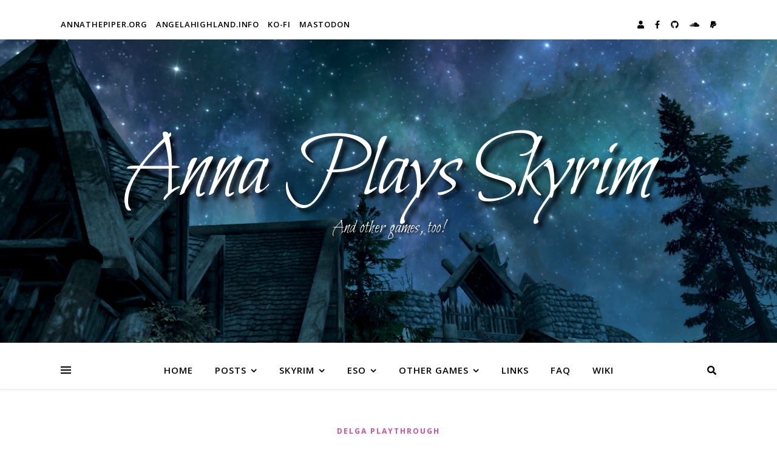

--- FILE ---
content_type: text/html; charset=UTF-8
request_url: https://skyrim.annathepiper.org/2021/11/09/in-which-delga-is-inducted-into-the-circle/
body_size: 30464
content:
<!DOCTYPE html>
<html lang="en-US">
<head>
	<meta charset="UTF-8">
	<meta name="viewport" content="width=device-width, initial-scale=1.0, maximum-scale=1.0, user-scalable=no" />

	<title>In Which Delga is Inducted into the Circle &#8211; Anna Plays Skyrim</title>
<meta name='robots' content='max-image-preview:large' />
	<style>img:is([sizes="auto" i], [sizes^="auto," i]) { contain-intrinsic-size: 3000px 1500px }</style>
	<link rel='dns-prefetch' href='//netdna.bootstrapcdn.com' />
<link rel='dns-prefetch' href='//fonts.googleapis.com' />
<link rel="alternate" type="application/rss+xml" title="Anna Plays Skyrim &raquo; Feed" href="https://skyrim.annathepiper.org/feed/" />
<link rel="alternate" type="application/rss+xml" title="Anna Plays Skyrim &raquo; Comments Feed" href="https://skyrim.annathepiper.org/comments/feed/" />
<script type="text/javascript">
/* <![CDATA[ */
window._wpemojiSettings = {"baseUrl":"https:\/\/s.w.org\/images\/core\/emoji\/16.0.1\/72x72\/","ext":".png","svgUrl":"https:\/\/s.w.org\/images\/core\/emoji\/16.0.1\/svg\/","svgExt":".svg","source":{"concatemoji":"https:\/\/skyrim.annathepiper.org\/wp-includes\/js\/wp-emoji-release.min.js?ver=6.8.3"}};
/*! This file is auto-generated */
!function(s,n){var o,i,e;function c(e){try{var t={supportTests:e,timestamp:(new Date).valueOf()};sessionStorage.setItem(o,JSON.stringify(t))}catch(e){}}function p(e,t,n){e.clearRect(0,0,e.canvas.width,e.canvas.height),e.fillText(t,0,0);var t=new Uint32Array(e.getImageData(0,0,e.canvas.width,e.canvas.height).data),a=(e.clearRect(0,0,e.canvas.width,e.canvas.height),e.fillText(n,0,0),new Uint32Array(e.getImageData(0,0,e.canvas.width,e.canvas.height).data));return t.every(function(e,t){return e===a[t]})}function u(e,t){e.clearRect(0,0,e.canvas.width,e.canvas.height),e.fillText(t,0,0);for(var n=e.getImageData(16,16,1,1),a=0;a<n.data.length;a++)if(0!==n.data[a])return!1;return!0}function f(e,t,n,a){switch(t){case"flag":return n(e,"\ud83c\udff3\ufe0f\u200d\u26a7\ufe0f","\ud83c\udff3\ufe0f\u200b\u26a7\ufe0f")?!1:!n(e,"\ud83c\udde8\ud83c\uddf6","\ud83c\udde8\u200b\ud83c\uddf6")&&!n(e,"\ud83c\udff4\udb40\udc67\udb40\udc62\udb40\udc65\udb40\udc6e\udb40\udc67\udb40\udc7f","\ud83c\udff4\u200b\udb40\udc67\u200b\udb40\udc62\u200b\udb40\udc65\u200b\udb40\udc6e\u200b\udb40\udc67\u200b\udb40\udc7f");case"emoji":return!a(e,"\ud83e\udedf")}return!1}function g(e,t,n,a){var r="undefined"!=typeof WorkerGlobalScope&&self instanceof WorkerGlobalScope?new OffscreenCanvas(300,150):s.createElement("canvas"),o=r.getContext("2d",{willReadFrequently:!0}),i=(o.textBaseline="top",o.font="600 32px Arial",{});return e.forEach(function(e){i[e]=t(o,e,n,a)}),i}function t(e){var t=s.createElement("script");t.src=e,t.defer=!0,s.head.appendChild(t)}"undefined"!=typeof Promise&&(o="wpEmojiSettingsSupports",i=["flag","emoji"],n.supports={everything:!0,everythingExceptFlag:!0},e=new Promise(function(e){s.addEventListener("DOMContentLoaded",e,{once:!0})}),new Promise(function(t){var n=function(){try{var e=JSON.parse(sessionStorage.getItem(o));if("object"==typeof e&&"number"==typeof e.timestamp&&(new Date).valueOf()<e.timestamp+604800&&"object"==typeof e.supportTests)return e.supportTests}catch(e){}return null}();if(!n){if("undefined"!=typeof Worker&&"undefined"!=typeof OffscreenCanvas&&"undefined"!=typeof URL&&URL.createObjectURL&&"undefined"!=typeof Blob)try{var e="postMessage("+g.toString()+"("+[JSON.stringify(i),f.toString(),p.toString(),u.toString()].join(",")+"));",a=new Blob([e],{type:"text/javascript"}),r=new Worker(URL.createObjectURL(a),{name:"wpTestEmojiSupports"});return void(r.onmessage=function(e){c(n=e.data),r.terminate(),t(n)})}catch(e){}c(n=g(i,f,p,u))}t(n)}).then(function(e){for(var t in e)n.supports[t]=e[t],n.supports.everything=n.supports.everything&&n.supports[t],"flag"!==t&&(n.supports.everythingExceptFlag=n.supports.everythingExceptFlag&&n.supports[t]);n.supports.everythingExceptFlag=n.supports.everythingExceptFlag&&!n.supports.flag,n.DOMReady=!1,n.readyCallback=function(){n.DOMReady=!0}}).then(function(){return e}).then(function(){var e;n.supports.everything||(n.readyCallback(),(e=n.source||{}).concatemoji?t(e.concatemoji):e.wpemoji&&e.twemoji&&(t(e.twemoji),t(e.wpemoji)))}))}((window,document),window._wpemojiSettings);
/* ]]> */
</script>
<style id='wp-emoji-styles-inline-css' type='text/css'>

	img.wp-smiley, img.emoji {
		display: inline !important;
		border: none !important;
		box-shadow: none !important;
		height: 1em !important;
		width: 1em !important;
		margin: 0 0.07em !important;
		vertical-align: -0.1em !important;
		background: none !important;
		padding: 0 !important;
	}
</style>
<link rel='stylesheet' id='wp-block-library-css' href='https://skyrim.annathepiper.org/wp-includes/css/dist/block-library/style.min.css?ver=6.8.3' type='text/css' media='all' />
<style id='classic-theme-styles-inline-css' type='text/css'>
/*! This file is auto-generated */
.wp-block-button__link{color:#fff;background-color:#32373c;border-radius:9999px;box-shadow:none;text-decoration:none;padding:calc(.667em + 2px) calc(1.333em + 2px);font-size:1.125em}.wp-block-file__button{background:#32373c;color:#fff;text-decoration:none}
</style>
<style id='inline-spoilers-block-style-inline-css' type='text/css'>
.wp-block-inline-spoilers-block{background:#f5f5f5;border:1px solid #c3cbd1;border-left-width:2px;box-sizing:border-box;clear:both;padding:0 10px}.wp-block-inline-spoilers-block .spoiler-title,.wp-block-inline-spoilers-block summary{background-color:#e9e9e6;background-image:url([data-uri]);background-position:6px;background-repeat:no-repeat;border-bottom:1px solid #c3cbd1;cursor:pointer;font-weight:700;line-height:1.5;list-style:none;margin:0 -10px -1px;outline:0;padding:0 6px 0 23px;text-align:left}.wp-block-inline-spoilers-block[open]>.spoiler-title,.wp-block-inline-spoilers-block[open]>summary{background-image:url([data-uri]);margin:0 -10px 2px}div.spoiler-wrap{background-color:#e9e9e6;border:1px solid #c3cbd1;border-left-width:2px;clear:both;display:block;margin:6px 0;padding:0}div.spoiler-head{color:#2a2a2a;cursor:pointer;display:block;font-weight:700;line-height:1.5;margin-left:6px;padding:0 6px 0 14px;text-align:left}div.spoiler-head.collapsed{background:url([data-uri]) 0 no-repeat}div.spoiler-head.expanded{background:url([data-uri]) 0 no-repeat}div.spoiler-head.collapsed.no-icon,div.spoiler-head.expanded.no-icon{background:0 0;cursor:auto;padding:0 6px}div.spoiler-body{background:#f5f5f5;border-top:1px solid #c3cbd1;padding:2px 6px}.wp-block-inline-spoilers-block:has(.spoiler-wrap){background:transparent;border:0;padding:0}

</style>
<link rel='stylesheet' id='activitypub-follow-me-style-css' href='https://skyrim.annathepiper.org/wp-content/plugins/activitypub/build/follow-me/style-index.css?ver=2.2.0' type='text/css' media='all' />
<link rel='stylesheet' id='activitypub-followers-style-css' href='https://skyrim.annathepiper.org/wp-content/plugins/activitypub/build/followers/style-index.css?ver=2.0.1' type='text/css' media='all' />
<style id='activitypub-reactions-style-inline-css' type='text/css'>
body.modal-open{overflow:hidden}.activitypub-modal__overlay{align-items:center;background-color:rgba(0,0,0,.5);bottom:0;color:initial;display:flex;justify-content:center;left:0;padding:1rem;position:fixed;right:0;top:0;z-index:100000}.activitypub-modal__overlay.compact{align-items:flex-start;background-color:transparent;bottom:auto;justify-content:flex-start;left:auto;padding:0;position:absolute;right:auto;top:auto;z-index:100}.activitypub-modal__overlay[hidden]{display:none}.activitypub-modal__frame{animation:activitypub-modal-appear .2s ease-out;background-color:var(--wp--preset--color--white,#fff);border-radius:8px;box-shadow:0 5px 15px rgba(0,0,0,.3);display:flex;flex-direction:column;max-height:calc(100vh - 2rem);max-width:660px;overflow:hidden;width:100%}.compact .activitypub-modal__frame{box-shadow:0 2px 8px rgba(0,0,0,.1);max-height:300px;max-width:-moz-min-content;max-width:min-content;min-width:250px;width:auto}.activitypub-modal__header{align-items:center;border-bottom:1px solid var(--wp--preset--color--light-gray,#f0f0f0);display:flex;flex-shrink:0;justify-content:space-between;padding:2rem 2rem 1.5rem}.compact .activitypub-modal__header{display:none}.activitypub-modal__header .activitypub-modal__close{align-items:center;border:none;cursor:pointer;display:flex;justify-content:center;padding:.5rem;width:auto}.activitypub-modal__header .activitypub-modal__close:active{border:none;padding:.5rem}.activitypub-modal__title{font-size:130%;font-weight:600;line-height:1.4;margin:0!important}.activitypub-modal__content{overflow-y:auto}@keyframes activitypub-modal-appear{0%{opacity:0;transform:translateY(20px)}to{opacity:1;transform:translateY(0)}}.wp-block-activitypub-reactions{margin-bottom:2rem;margin-top:2rem;position:relative}.wp-block-activitypub-reactions.has-background,.wp-block-activitypub-reactions.has-border{box-sizing:border-box;padding:2rem}.wp-block-activitypub-reactions .activitypub-reactions{display:flex;flex-direction:column;flex-wrap:wrap}.wp-block-activitypub-reactions .reaction-group{align-items:center;display:flex;gap:.75rem;justify-content:flex-start;margin:.5em 0;position:relative;width:100%}@media(max-width:782px){.wp-block-activitypub-reactions .reaction-group:has(.reaction-avatars:not(:empty)){justify-content:space-between}}.wp-block-activitypub-reactions .reaction-group .reaction-avatars{align-items:center;display:flex;flex-direction:row;list-style:none;margin:0!important;padding:0}.wp-block-activitypub-reactions .reaction-group .reaction-avatars li{margin:0 -10px 0 0;padding:0;transition:transform .2s ease}.wp-block-activitypub-reactions .reaction-group .reaction-avatars li:not([hidden]):not(:has(~li:not([hidden]))){margin-right:0}.wp-block-activitypub-reactions .reaction-group .reaction-avatars li:hover{transform:translateY(-2px);z-index:2}.wp-block-activitypub-reactions .reaction-group .reaction-avatars li a{border-radius:50%;box-shadow:none;display:block;line-height:1;text-decoration:none}.wp-block-activitypub-reactions .reaction-group .reaction-avatar{max-height:32px;max-width:32px;overflow:hidden;-moz-force-broken-image-icon:1;border:.5px solid var(--wp--preset--color--contrast,hsla(0,0%,100%,.8));border-radius:50%;box-shadow:0 0 0 .5px hsla(0,0%,100%,.8),0 1px 3px rgba(0,0,0,.2);transition:transform .6s cubic-bezier(.34,1.56,.64,1);will-change:transform}.wp-block-activitypub-reactions .reaction-group .reaction-avatar:focus-visible,.wp-block-activitypub-reactions .reaction-group .reaction-avatar:hover{position:relative;transform:translateY(-5px);z-index:1}.wp-block-activitypub-reactions .reaction-group .reaction-label{align-items:center;background:none;border:none;border-radius:4px;color:currentColor;display:flex;flex:0 0 auto;font-size:70%;gap:.25rem;padding:.25rem .5rem;text-decoration:none;transition:background-color .2s ease;white-space:nowrap}.wp-block-activitypub-reactions .reaction-group .reaction-label:hover{background-color:rgba(0,0,0,.05);color:currentColor}.wp-block-activitypub-reactions .reaction-group .reaction-label:focus:not(:disabled){box-shadow:none;outline:1px solid currentColor;outline-offset:2px}.reactions-list{list-style:none;margin:0!important;padding:.5rem}.components-popover__content>.reactions-list{padding:0}.reactions-list .reaction-item{margin:0 0 .5rem}.reactions-list .reaction-item:last-child{margin-bottom:0}.reactions-list .reaction-item a{align-items:center;border-radius:4px;box-shadow:none;color:inherit;display:flex;gap:.75rem;padding:.5rem;text-decoration:none;transition:background-color .2s ease}.reactions-list .reaction-item a:hover{background-color:rgba(0,0,0,.03)}.reactions-list .reaction-item img{border:1px solid var(--wp--preset--color--light-gray,#f0f0f0);border-radius:50%;box-shadow:none;height:36px;width:36px}.reactions-list .reaction-item .reaction-name{font-size:75%}.components-popover__content{box-shadow:0 2px 8px rgba(0,0,0,.1);max-height:300px;max-width:-moz-min-content;max-width:min-content;min-width:250px;padding:.5rem;width:auto}

</style>
<style id='activitypub-reply-style-inline-css' type='text/css'>
.activitypub-embed-container{min-height:100px;pointer-events:none;position:relative;-webkit-user-select:none;-moz-user-select:none;user-select:none}.activitypub-embed-loading{align-items:center;display:flex;justify-content:center}.activitypub-embed-container .wp-block-embed{pointer-events:none!important}.activitypub-embed-preview,.activitypub-embed-preview iframe{pointer-events:none}.activitypub-reply-display{margin:1em 0}.activitypub-reply-display p{margin:0}.activitypub-reply-display a{color:#2271b1;text-decoration:none}.activitypub-reply-display a:hover{color:#135e96;text-decoration:underline}.activitypub-embed{background:#fff;border:1px solid #e6e6e6;border-radius:12px;font-family:-apple-system,BlinkMacSystemFont,Segoe UI,Roboto,Helvetica,Arial,sans-serif;max-width:100%;padding:0}.activitypub-reply-block .activitypub-embed{margin:1em 0}.activitypub-embed-header{align-items:center;display:flex;gap:10px;padding:15px}.activitypub-embed-header img{border-radius:50%;height:48px;width:48px}.activitypub-embed-header-text{flex-grow:1}.activitypub-embed-header-text h2{color:#000;font-size:15px;font-weight:600;margin:0;padding:0}.activitypub-embed-header-text .ap-account{color:#687684;font-size:14px;text-decoration:none}.activitypub-embed-content{padding:0 15px 15px}.activitypub-embed-content .ap-title{color:#000;font-size:23px;font-weight:600;margin:0 0 10px;padding:0}.activitypub-embed-content .ap-subtitle{color:#000;font-size:15px;margin:0 0 15px}.activitypub-embed-content .ap-preview{border:1px solid #e6e6e6}.activitypub-embed-content .ap-preview img{display:block;height:auto}.activitypub-embed-content .ap-preview{border-radius:8px;box-sizing:border-box;display:grid;gap:2px;grid-template-columns:1fr 1fr;grid-template-rows:1fr 1fr;margin:1em 0 0;min-height:64px;overflow:hidden;position:relative;width:100%}.activitypub-embed-content .ap-preview.layout-1{grid-template-columns:1fr;grid-template-rows:1fr}.activitypub-embed-content .ap-preview.layout-2{aspect-ratio:auto;grid-template-rows:1fr;height:auto}.activitypub-embed-content .ap-preview.layout-3>img:first-child{grid-row:span 2}.activitypub-embed-content .ap-preview img{border:0;box-sizing:border-box;display:inline-block;height:100%;-o-object-fit:cover;object-fit:cover;overflow:hidden;position:relative;width:100%}.activitypub-embed-content .ap-preview audio,.activitypub-embed-content .ap-preview video{display:block;grid-column:1/span 2;max-width:100%}.activitypub-embed-content .ap-preview audio{width:100%}.activitypub-embed-content .ap-preview-text{padding:15px}.activitypub-embed-meta{border-top:1px solid #e6e6e6;color:#687684;display:flex;font-size:13px;gap:15px;padding:15px}.activitypub-embed-meta .ap-stat{align-items:center;display:flex;gap:5px}@media only screen and (max-width:399px){.activitypub-embed-meta span.ap-stat{display:none!important}}.activitypub-embed-meta a.ap-stat{color:inherit;text-decoration:none}.activitypub-embed-meta strong{color:#000;font-weight:600}.activitypub-embed-meta .ap-stat-label{color:#687684}.wp-block-activitypub-reply .components-spinner{height:12px;margin-bottom:0;margin-top:0;width:12px}

</style>
<style id='filebird-block-filebird-gallery-style-inline-css' type='text/css'>
ul.filebird-block-filebird-gallery{margin:auto!important;padding:0!important;width:100%}ul.filebird-block-filebird-gallery.layout-grid{display:grid;grid-gap:20px;align-items:stretch;grid-template-columns:repeat(var(--columns),1fr);justify-items:stretch}ul.filebird-block-filebird-gallery.layout-grid li img{border:1px solid #ccc;box-shadow:2px 2px 6px 0 rgba(0,0,0,.3);height:100%;max-width:100%;-o-object-fit:cover;object-fit:cover;width:100%}ul.filebird-block-filebird-gallery.layout-masonry{-moz-column-count:var(--columns);-moz-column-gap:var(--space);column-gap:var(--space);-moz-column-width:var(--min-width);columns:var(--min-width) var(--columns);display:block;overflow:auto}ul.filebird-block-filebird-gallery.layout-masonry li{margin-bottom:var(--space)}ul.filebird-block-filebird-gallery li{list-style:none}ul.filebird-block-filebird-gallery li figure{height:100%;margin:0;padding:0;position:relative;width:100%}ul.filebird-block-filebird-gallery li figure figcaption{background:linear-gradient(0deg,rgba(0,0,0,.7),rgba(0,0,0,.3) 70%,transparent);bottom:0;box-sizing:border-box;color:#fff;font-size:.8em;margin:0;max-height:100%;overflow:auto;padding:3em .77em .7em;position:absolute;text-align:center;width:100%;z-index:2}ul.filebird-block-filebird-gallery li figure figcaption a{color:inherit}.fb-block-hover-animation-zoomIn figure{overflow:hidden}.fb-block-hover-animation-zoomIn figure img{transform:scale(1);transition:.3s ease-in-out}.fb-block-hover-animation-zoomIn figure:hover img{transform:scale(1.3)}.fb-block-hover-animation-shine figure{overflow:hidden;position:relative}.fb-block-hover-animation-shine figure:before{background:linear-gradient(90deg,hsla(0,0%,100%,0) 0,hsla(0,0%,100%,.3));content:"";display:block;height:100%;left:-75%;position:absolute;top:0;transform:skewX(-25deg);width:50%;z-index:2}.fb-block-hover-animation-shine figure:hover:before{animation:shine .75s}@keyframes shine{to{left:125%}}.fb-block-hover-animation-opacity figure{overflow:hidden}.fb-block-hover-animation-opacity figure img{opacity:1;transition:.3s ease-in-out}.fb-block-hover-animation-opacity figure:hover img{opacity:.5}.fb-block-hover-animation-grayscale figure img{filter:grayscale(100%);transition:.3s ease-in-out}.fb-block-hover-animation-grayscale figure:hover img{filter:grayscale(0)}

</style>
<style id='global-styles-inline-css' type='text/css'>
:root{--wp--preset--aspect-ratio--square: 1;--wp--preset--aspect-ratio--4-3: 4/3;--wp--preset--aspect-ratio--3-4: 3/4;--wp--preset--aspect-ratio--3-2: 3/2;--wp--preset--aspect-ratio--2-3: 2/3;--wp--preset--aspect-ratio--16-9: 16/9;--wp--preset--aspect-ratio--9-16: 9/16;--wp--preset--color--black: #000000;--wp--preset--color--cyan-bluish-gray: #abb8c3;--wp--preset--color--white: #ffffff;--wp--preset--color--pale-pink: #f78da7;--wp--preset--color--vivid-red: #cf2e2e;--wp--preset--color--luminous-vivid-orange: #ff6900;--wp--preset--color--luminous-vivid-amber: #fcb900;--wp--preset--color--light-green-cyan: #7bdcb5;--wp--preset--color--vivid-green-cyan: #00d084;--wp--preset--color--pale-cyan-blue: #8ed1fc;--wp--preset--color--vivid-cyan-blue: #0693e3;--wp--preset--color--vivid-purple: #9b51e0;--wp--preset--gradient--vivid-cyan-blue-to-vivid-purple: linear-gradient(135deg,rgba(6,147,227,1) 0%,rgb(155,81,224) 100%);--wp--preset--gradient--light-green-cyan-to-vivid-green-cyan: linear-gradient(135deg,rgb(122,220,180) 0%,rgb(0,208,130) 100%);--wp--preset--gradient--luminous-vivid-amber-to-luminous-vivid-orange: linear-gradient(135deg,rgba(252,185,0,1) 0%,rgba(255,105,0,1) 100%);--wp--preset--gradient--luminous-vivid-orange-to-vivid-red: linear-gradient(135deg,rgba(255,105,0,1) 0%,rgb(207,46,46) 100%);--wp--preset--gradient--very-light-gray-to-cyan-bluish-gray: linear-gradient(135deg,rgb(238,238,238) 0%,rgb(169,184,195) 100%);--wp--preset--gradient--cool-to-warm-spectrum: linear-gradient(135deg,rgb(74,234,220) 0%,rgb(151,120,209) 20%,rgb(207,42,186) 40%,rgb(238,44,130) 60%,rgb(251,105,98) 80%,rgb(254,248,76) 100%);--wp--preset--gradient--blush-light-purple: linear-gradient(135deg,rgb(255,206,236) 0%,rgb(152,150,240) 100%);--wp--preset--gradient--blush-bordeaux: linear-gradient(135deg,rgb(254,205,165) 0%,rgb(254,45,45) 50%,rgb(107,0,62) 100%);--wp--preset--gradient--luminous-dusk: linear-gradient(135deg,rgb(255,203,112) 0%,rgb(199,81,192) 50%,rgb(65,88,208) 100%);--wp--preset--gradient--pale-ocean: linear-gradient(135deg,rgb(255,245,203) 0%,rgb(182,227,212) 50%,rgb(51,167,181) 100%);--wp--preset--gradient--electric-grass: linear-gradient(135deg,rgb(202,248,128) 0%,rgb(113,206,126) 100%);--wp--preset--gradient--midnight: linear-gradient(135deg,rgb(2,3,129) 0%,rgb(40,116,252) 100%);--wp--preset--font-size--small: 13px;--wp--preset--font-size--medium: 20px;--wp--preset--font-size--large: 36px;--wp--preset--font-size--x-large: 42px;--wp--preset--spacing--20: 0.44rem;--wp--preset--spacing--30: 0.67rem;--wp--preset--spacing--40: 1rem;--wp--preset--spacing--50: 1.5rem;--wp--preset--spacing--60: 2.25rem;--wp--preset--spacing--70: 3.38rem;--wp--preset--spacing--80: 5.06rem;--wp--preset--shadow--natural: 6px 6px 9px rgba(0, 0, 0, 0.2);--wp--preset--shadow--deep: 12px 12px 50px rgba(0, 0, 0, 0.4);--wp--preset--shadow--sharp: 6px 6px 0px rgba(0, 0, 0, 0.2);--wp--preset--shadow--outlined: 6px 6px 0px -3px rgba(255, 255, 255, 1), 6px 6px rgba(0, 0, 0, 1);--wp--preset--shadow--crisp: 6px 6px 0px rgba(0, 0, 0, 1);}:where(.is-layout-flex){gap: 0.5em;}:where(.is-layout-grid){gap: 0.5em;}body .is-layout-flex{display: flex;}.is-layout-flex{flex-wrap: wrap;align-items: center;}.is-layout-flex > :is(*, div){margin: 0;}body .is-layout-grid{display: grid;}.is-layout-grid > :is(*, div){margin: 0;}:where(.wp-block-columns.is-layout-flex){gap: 2em;}:where(.wp-block-columns.is-layout-grid){gap: 2em;}:where(.wp-block-post-template.is-layout-flex){gap: 1.25em;}:where(.wp-block-post-template.is-layout-grid){gap: 1.25em;}.has-black-color{color: var(--wp--preset--color--black) !important;}.has-cyan-bluish-gray-color{color: var(--wp--preset--color--cyan-bluish-gray) !important;}.has-white-color{color: var(--wp--preset--color--white) !important;}.has-pale-pink-color{color: var(--wp--preset--color--pale-pink) !important;}.has-vivid-red-color{color: var(--wp--preset--color--vivid-red) !important;}.has-luminous-vivid-orange-color{color: var(--wp--preset--color--luminous-vivid-orange) !important;}.has-luminous-vivid-amber-color{color: var(--wp--preset--color--luminous-vivid-amber) !important;}.has-light-green-cyan-color{color: var(--wp--preset--color--light-green-cyan) !important;}.has-vivid-green-cyan-color{color: var(--wp--preset--color--vivid-green-cyan) !important;}.has-pale-cyan-blue-color{color: var(--wp--preset--color--pale-cyan-blue) !important;}.has-vivid-cyan-blue-color{color: var(--wp--preset--color--vivid-cyan-blue) !important;}.has-vivid-purple-color{color: var(--wp--preset--color--vivid-purple) !important;}.has-black-background-color{background-color: var(--wp--preset--color--black) !important;}.has-cyan-bluish-gray-background-color{background-color: var(--wp--preset--color--cyan-bluish-gray) !important;}.has-white-background-color{background-color: var(--wp--preset--color--white) !important;}.has-pale-pink-background-color{background-color: var(--wp--preset--color--pale-pink) !important;}.has-vivid-red-background-color{background-color: var(--wp--preset--color--vivid-red) !important;}.has-luminous-vivid-orange-background-color{background-color: var(--wp--preset--color--luminous-vivid-orange) !important;}.has-luminous-vivid-amber-background-color{background-color: var(--wp--preset--color--luminous-vivid-amber) !important;}.has-light-green-cyan-background-color{background-color: var(--wp--preset--color--light-green-cyan) !important;}.has-vivid-green-cyan-background-color{background-color: var(--wp--preset--color--vivid-green-cyan) !important;}.has-pale-cyan-blue-background-color{background-color: var(--wp--preset--color--pale-cyan-blue) !important;}.has-vivid-cyan-blue-background-color{background-color: var(--wp--preset--color--vivid-cyan-blue) !important;}.has-vivid-purple-background-color{background-color: var(--wp--preset--color--vivid-purple) !important;}.has-black-border-color{border-color: var(--wp--preset--color--black) !important;}.has-cyan-bluish-gray-border-color{border-color: var(--wp--preset--color--cyan-bluish-gray) !important;}.has-white-border-color{border-color: var(--wp--preset--color--white) !important;}.has-pale-pink-border-color{border-color: var(--wp--preset--color--pale-pink) !important;}.has-vivid-red-border-color{border-color: var(--wp--preset--color--vivid-red) !important;}.has-luminous-vivid-orange-border-color{border-color: var(--wp--preset--color--luminous-vivid-orange) !important;}.has-luminous-vivid-amber-border-color{border-color: var(--wp--preset--color--luminous-vivid-amber) !important;}.has-light-green-cyan-border-color{border-color: var(--wp--preset--color--light-green-cyan) !important;}.has-vivid-green-cyan-border-color{border-color: var(--wp--preset--color--vivid-green-cyan) !important;}.has-pale-cyan-blue-border-color{border-color: var(--wp--preset--color--pale-cyan-blue) !important;}.has-vivid-cyan-blue-border-color{border-color: var(--wp--preset--color--vivid-cyan-blue) !important;}.has-vivid-purple-border-color{border-color: var(--wp--preset--color--vivid-purple) !important;}.has-vivid-cyan-blue-to-vivid-purple-gradient-background{background: var(--wp--preset--gradient--vivid-cyan-blue-to-vivid-purple) !important;}.has-light-green-cyan-to-vivid-green-cyan-gradient-background{background: var(--wp--preset--gradient--light-green-cyan-to-vivid-green-cyan) !important;}.has-luminous-vivid-amber-to-luminous-vivid-orange-gradient-background{background: var(--wp--preset--gradient--luminous-vivid-amber-to-luminous-vivid-orange) !important;}.has-luminous-vivid-orange-to-vivid-red-gradient-background{background: var(--wp--preset--gradient--luminous-vivid-orange-to-vivid-red) !important;}.has-very-light-gray-to-cyan-bluish-gray-gradient-background{background: var(--wp--preset--gradient--very-light-gray-to-cyan-bluish-gray) !important;}.has-cool-to-warm-spectrum-gradient-background{background: var(--wp--preset--gradient--cool-to-warm-spectrum) !important;}.has-blush-light-purple-gradient-background{background: var(--wp--preset--gradient--blush-light-purple) !important;}.has-blush-bordeaux-gradient-background{background: var(--wp--preset--gradient--blush-bordeaux) !important;}.has-luminous-dusk-gradient-background{background: var(--wp--preset--gradient--luminous-dusk) !important;}.has-pale-ocean-gradient-background{background: var(--wp--preset--gradient--pale-ocean) !important;}.has-electric-grass-gradient-background{background: var(--wp--preset--gradient--electric-grass) !important;}.has-midnight-gradient-background{background: var(--wp--preset--gradient--midnight) !important;}.has-small-font-size{font-size: var(--wp--preset--font-size--small) !important;}.has-medium-font-size{font-size: var(--wp--preset--font-size--medium) !important;}.has-large-font-size{font-size: var(--wp--preset--font-size--large) !important;}.has-x-large-font-size{font-size: var(--wp--preset--font-size--x-large) !important;}
:where(.wp-block-post-template.is-layout-flex){gap: 1.25em;}:where(.wp-block-post-template.is-layout-grid){gap: 1.25em;}
:where(.wp-block-columns.is-layout-flex){gap: 2em;}:where(.wp-block-columns.is-layout-grid){gap: 2em;}
:root :where(.wp-block-pullquote){font-size: 1.5em;line-height: 1.6;}
</style>
<link rel='stylesheet' id='fontawesome-css' href='//netdna.bootstrapcdn.com/font-awesome/3.2.1/css/font-awesome.css?ver=6.8.3' type='text/css' media='all' />
<link rel='stylesheet' id='kilinhead-bootstrap2-css-css' href='https://skyrim.annathepiper.org/wp-content/plugins/fa4wp/css/kilinhead-custom-bootstrap2.3.2.css?ver=6.8.3' type='text/css' media='all' />
<link rel='stylesheet' id='fa4wp-css' href='https://skyrim.annathepiper.org/wp-content/plugins/fa4wp/css/fa4wp.css?ver=6.8.3' type='text/css' media='all' />
<link rel='stylesheet' id='inline-spoilers-css-css' href='https://skyrim.annathepiper.org/wp-content/plugins/inline-spoilers/build/style-index.css?ver=2.1.0' type='text/css' media='all' />
<link rel='stylesheet' id='leaflet-css-css' href='https://skyrim.annathepiper.org/wp-content/plugins/meow-lightbox/app/style.min.css?ver=1764608916' type='text/css' media='all' />
<link rel='stylesheet' id='yada-wiki-css' href='https://skyrim.annathepiper.org/wp-content/plugins/yada-wiki/inc/../css/yadawiki.css?ver=6.8.3' type='text/css' media='all' />
<link rel='stylesheet' id='tag-groups-css-frontend-structure-css' href='https://skyrim.annathepiper.org/wp-content/plugins/tag-groups-pro/assets/css/jquery-ui.structure.min.css?ver=2.0.9' type='text/css' media='all' />
<link rel='stylesheet' id='tag-groups-css-frontend-theme-css' href='https://skyrim.annathepiper.org/wp-content/plugins/tag-groups-pro/assets/css/delta/jquery-ui.theme.min.css?ver=2.0.9' type='text/css' media='all' />
<link rel='stylesheet' id='tag-groups-css-frontend-css' href='https://skyrim.annathepiper.org/wp-content/plugins/tag-groups-pro/assets/css/frontend.min.css?ver=2.0.9' type='text/css' media='all' />
<link rel='stylesheet' id='tag-groups-premium-css-frontend-css' href='https://skyrim.annathepiper.org/wp-content/plugins/tag-groups-pro/premium/assets/css/frontend.min.css?ver=2.0.9' type='text/css' media='all' />
<link rel='stylesheet' id='tag-groups-basictable-css-css' href='https://skyrim.annathepiper.org/wp-content/plugins/tag-groups-pro/premium/assets/css/basictable.min.css?ver=2.0.9' type='text/css' media='all' />
<link rel='stylesheet' id='tag-groups-sumoselect-css-css' href='https://skyrim.annathepiper.org/wp-content/plugins/tag-groups-pro/assets/css/sumoselect.min.css?ver=2.0.9' type='text/css' media='all' />
<link rel='stylesheet' id='tag-groups-jnoty-css-css' href='https://skyrim.annathepiper.org/wp-content/plugins/tag-groups-pro/premium/assets/css/jnoty.min.css?ver=2.0.9' type='text/css' media='all' />
<link rel='stylesheet' id='dashicons-css' href='https://skyrim.annathepiper.org/wp-includes/css/dashicons.min.css?ver=6.8.3' type='text/css' media='all' />
<link rel='stylesheet' id='tag-groups-tag-editor-css-css' href='https://skyrim.annathepiper.org/wp-content/plugins/tag-groups-pro/premium/assets/css/jquery.tag-editor.min.css?ver=2.0.9' type='text/css' media='all' />
<link rel='stylesheet' id='ashe-style-css' href='https://skyrim.annathepiper.org/wp-content/themes/ashe-pro-premium/style.css?ver=3.5.9' type='text/css' media='all' />
<link rel='stylesheet' id='ashe-responsive-css' href='https://skyrim.annathepiper.org/wp-content/themes/ashe-pro-premium/assets/css/responsive.css?ver=3.5.9' type='text/css' media='all' />
<link rel='stylesheet' id='fontello-css' href='https://skyrim.annathepiper.org/wp-content/themes/ashe-pro-premium/assets/css/fontello.css?ver=3.5.4' type='text/css' media='all' />
<link rel='stylesheet' id='slick-css' href='https://skyrim.annathepiper.org/wp-content/themes/ashe-pro-premium/assets/css/slick.css?ver=6.8.3' type='text/css' media='all' />
<link rel='stylesheet' id='scrollbar-css' href='https://skyrim.annathepiper.org/wp-content/themes/ashe-pro-premium/assets/css/perfect-scrollbar.css?ver=6.8.3' type='text/css' media='all' />
<link rel='stylesheet' id='ashe_enqueue_Bilbo_Swash_Caps-css' href='https://fonts.googleapis.com/css?family=Bilbo+Swash+Caps%3A100%2C200%2C300%2C400%2C500%2C600%2C700%2C800%2C900&#038;ver=1.0.0' type='text/css' media='all' />
<link rel='stylesheet' id='ashe_enqueue_Open_Sans-css' href='https://fonts.googleapis.com/css?family=Open+Sans%3A100%2C200%2C300%2C400%2C500%2C600%2C700%2C800%2C900&#038;ver=1.0.0' type='text/css' media='all' />
<link rel='stylesheet' id='ashe_enqueue_Playfair_Display-css' href='https://fonts.googleapis.com/css?family=Playfair+Display%3A100%2C200%2C300%2C400%2C500%2C600%2C700%2C800%2C900&#038;ver=1.0.0' type='text/css' media='all' />
<link rel='stylesheet' id='tablepress-default-css' href='https://skyrim.annathepiper.org/wp-content/plugins/tablepress/css/build/default.css?ver=3.2.5' type='text/css' media='all' />
<style id='tablepress-default-inline-css' type='text/css'>
table.tablepress thead th{color:#c4c4c4;background-color:#111}.tablepress th,.tablepress td{border:1px solid #666}
</style>
<script type="text/javascript" src="https://skyrim.annathepiper.org/wp-includes/js/jquery/jquery.min.js?ver=3.7.1" id="jquery-core-js"></script>
<script type="text/javascript" src="https://skyrim.annathepiper.org/wp-includes/js/jquery/jquery-migrate.min.js?ver=3.4.1" id="jquery-migrate-js"></script>
<script type="text/javascript" src="https://skyrim.annathepiper.org/wp-content/plugins/fa4wp/js/kilinhead-custom-bootstrap2.3.2.js?ver=2.3.2" id="kilinhead-bootsrap2-js-js"></script>
<script type="text/javascript" src="https://skyrim.annathepiper.org/wp-includes/js/dist/hooks.min.js?ver=4d63a3d491d11ffd8ac6" id="wp-hooks-js"></script>
<script type="text/javascript" src="https://skyrim.annathepiper.org/wp-includes/js/dist/i18n.min.js?ver=5e580eb46a90c2b997e6" id="wp-i18n-js"></script>
<script type="text/javascript" id="wp-i18n-js-after">
/* <![CDATA[ */
wp.i18n.setLocaleData( { 'text direction\u0004ltr': [ 'ltr' ] } );
/* ]]> */
</script>
<script type="text/javascript" id="mwl-build-js-js-extra">
/* <![CDATA[ */
var mwl_settings = {"api_url":"https:\/\/skyrim.annathepiper.org\/wp-json\/meow-lightbox\/v1\/","rest_nonce":"6a79f3efbc","plugin_url":"https:\/\/skyrim.annathepiper.org\/wp-content\/plugins\/meow-lightbox\/app\/","version":"1764608916","settings":{"rtf_slider_fix":false,"engine":"default","backdrop_opacity":"100","theme":"light","flat_orientation":"below","orientation":"auto","selector":".entry-content, .gallery, .mgl-gallery, .wp-block-gallery,  .wp-block-image","selector_ahead":false,"deep_linking":false,"deep_linking_slug":"mwl","rendering_delay":300,"social_sharing":false,"social_sharing_facebook":true,"social_sharing_twitter":true,"social_sharing_pinterest":true,"separate_galleries":false,"disable_arrows_on_mobile":false,"animation_toggle":"none","animation_speed":"normal","low_res_placeholder":false,"wordpress_big_image":false,"right_click_protection":true,"magnification":false,"full_screen":true,"anti_selector":".blog, .archive, .emoji, .attachment-post-image, .no-lightbox","preloading":false,"download_link":false,"caption_source":"description","caption_ellipsis":false,"exif":{"title":true,"caption":true,"camera":false,"lens":false,"date":false,"date_timezone":false,"shutter_speed":false,"aperture":false,"focal_length":false,"iso":false,"keywords":false,"metadata_toggle":false},"slideshow":{"enabled":false,"timer":3000},"map":{"enabled":false}}};
/* ]]> */
</script>
<script type="text/javascript" src="https://skyrim.annathepiper.org/wp-content/plugins/meow-lightbox/app/lightbox.js?ver=1764608916" id="mwl-build-js-js"></script>
<script type="text/javascript" src="https://skyrim.annathepiper.org/wp-includes/js/jquery/ui/core.min.js?ver=1.13.3" id="jquery-ui-core-js"></script>
<script type="text/javascript" src="https://skyrim.annathepiper.org/wp-content/plugins/tag-groups-pro/assets/js/frontend.min.js?ver=2.0.9" id="tag-groups-js-frontend-js"></script>
<script type="text/javascript" src="https://skyrim.annathepiper.org/wp-content/plugins/tag-groups-pro/premium/assets/js/isotope.pkgd.min.js?ver=2.0.9" id="tag-groups-isotope-js-js"></script>
<script type="text/javascript" src="https://skyrim.annathepiper.org/wp-content/plugins/tag-groups-pro/premium/assets/js/shuffle-box.min.js?ver=2.0.9" id="tag-groups-shuffle-box-js-js"></script>
<script type="text/javascript" src="https://skyrim.annathepiper.org/wp-content/plugins/tag-groups-pro/premium/assets/js/jquery.basictable.min.js?ver=2.0.9" id="tag-groups-basictable-js-js"></script>
<script type="text/javascript" src="https://skyrim.annathepiper.org/wp-content/plugins/tag-groups-pro/premium/assets/js/cloud-search.min.js?ver=2.0.9" id="tag-groups-cloud-search-js-js"></script>
<script type="text/javascript" src="https://skyrim.annathepiper.org/wp-content/plugins/tag-groups-pro/premium/assets/js/tpf.min.js?ver=2.0.9" id="tag-groups-tpf-js-js"></script>
<script type="text/javascript" src="https://skyrim.annathepiper.org/wp-content/plugins/tag-groups-pro/premium/assets/js/jnoty.min.js?ver=2.0.9" id="tag-groups-jnoty-js-js"></script>
<script type="text/javascript" src="https://skyrim.annathepiper.org/wp-content/plugins/tag-groups-pro/assets/js/jquery.sumoselect.min.js?ver=2.0.9" id="tag-groups-sumoselect-js-js"></script>
<script type="text/javascript" src="https://skyrim.annathepiper.org/wp-content/plugins/tag-groups-pro/premium/assets/js/jquery.caret.min.js?ver=2.0.9" id="tag-groups-caret-js-js"></script>
<script type="text/javascript" src="https://skyrim.annathepiper.org/wp-content/plugins/tag-groups-pro/premium/assets/js/jquery.tag-editor.min.js?ver=2.0.9" id="tag-groups-tag-editor-js-js"></script>
<script type="text/javascript" src="https://skyrim.annathepiper.org/wp-content/plugins/tag-groups-pro/premium/assets/js/dpf.min.js?ver=2.0.9" id="tag-groups-dpf-js-js"></script>
<link rel="https://api.w.org/" href="https://skyrim.annathepiper.org/wp-json/" /><link rel="alternate" title="JSON" type="application/json" href="https://skyrim.annathepiper.org/wp-json/wp/v2/posts/28775" /><link rel="EditURI" type="application/rsd+xml" title="RSD" href="https://skyrim.annathepiper.org/xmlrpc.php?rsd" />
<meta name="generator" content="WordPress 6.8.3" />
<link rel="canonical" href="https://skyrim.annathepiper.org/2021/11/09/in-which-delga-is-inducted-into-the-circle/" />
<link rel='shortlink' href='https://skyrim.annathepiper.org/?p=28775' />
<link rel="alternate" title="oEmbed (JSON)" type="application/json+oembed" href="https://skyrim.annathepiper.org/wp-json/oembed/1.0/embed?url=https%3A%2F%2Fskyrim.annathepiper.org%2F2021%2F11%2F09%2Fin-which-delga-is-inducted-into-the-circle%2F" />
<link rel="alternate" title="oEmbed (XML)" type="text/xml+oembed" href="https://skyrim.annathepiper.org/wp-json/oembed/1.0/embed?url=https%3A%2F%2Fskyrim.annathepiper.org%2F2021%2F11%2F09%2Fin-which-delga-is-inducted-into-the-circle%2F&#038;format=xml" />
<meta property="fediverse:creator" name="fediverse:creator" content="annathepiper@skyrim.annathepiper.org" />
<meta property="og:image" content="https://skyrim.annathepiper.org/files/2024/09/cropped-489830_20230725022232_1.png"/><meta property="og:title" content="In Which Delga is Inducted into the Circle"/><meta property="og:description" content="In which Skjor and Aela make an offer to Delga to induct her into the Circle by making her a werewolf; in which Delga and Aela clear Gallows Rock of Silver Hand bandits only to discover the death of Skjor; and in which Delga slays a dragon for Riften." /><meta property="og:url" content="https://skyrim.annathepiper.org/2021/11/09/in-which-delga-is-inducted-into-the-circle/"/><meta property="og:type" content="website"><meta property="og:locale" content="en_us" /><meta property="og:site_name" content="Anna Plays Skyrim"/><style id="ashe_dynamic_css">#top-bar,#top-menu .sub-menu {background-color: #ffffff;}#top-bar a {color: #000000;}#top-menu .sub-menu,#top-menu .sub-menu a {border-color: rgba(0,0,0, 0.05);}#top-bar a:hover,#top-bar li.current-menu-item > a,#top-bar li.current-menu-ancestor > a,#top-bar .sub-menu li.current-menu-item > a,#top-bar .sub-menu li.current-menu-ancestor> a {color: #ca529b;}.header-logo a,.site-description {color: #ffffff;}.entry-header {background-color: #494949;}#main-nav,#main-menu .sub-menu,#main-nav #s {background-color: #ffffff;}#main-nav a,#main-nav .svg-inline--fa,#main-nav #s,.instagram-title h2 {color: #000000;}.main-nav-sidebar span,.mobile-menu-btn span {background-color: #000000;}#main-nav {box-shadow: 0px 1px 5px rgba(0,0,0, 0.1);}#main-menu .sub-menu,#main-menu .sub-menu a {border-color: rgba(0,0,0, 0.05);}#main-nav #s::-webkit-input-placeholder { /* Chrome/Opera/Safari */color: rgba(0,0,0, 0.7);}#main-nav #s::-moz-placeholder { /* Firefox 19+ */color: rgba(0,0,0, 0.7);}#main-nav #s:-ms-input-placeholder { /* IE 10+ */color: rgba(0,0,0, 0.7);}#main-nav #s:-moz-placeholder { /* Firefox 18- */color: rgba(0,0,0, 0.7);}#main-nav a:hover,#main-nav .svg-inline--fa:hover,#main-nav li.current-menu-item > a,#main-nav li.current-menu-ancestor > a,#main-nav .sub-menu li.current-menu-item > a,#main-nav .sub-menu li.current-menu-ancestor> a {color: #ca529b;}.main-nav-sidebar:hover span,.mobile-menu-btn:hover span {background-color: #ca529b;}/* Background */.sidebar-alt,.main-content,.featured-slider-area,#featured-links,.page-content select,.page-content input,.page-content textarea {background-color: #ffffff;}.page-content #featured-links h6,.instagram-title h2 {background-color: rgba(255,255,255, 0.85);}.ashe_promo_box_widget h6 {background-color: #ffffff;}.ashe_promo_box_widget .promo-box:after{border-color: #ffffff;}/* Text */.page-content,.page-content select,.page-content input,.page-content textarea,.page-content .post-author a,.page-content .ashe-widget a,.page-content .comment-author,.page-content #featured-links h6,.ashe_promo_box_widget h6 {color: #464646;}/* Title */.page-content h1,.page-content h2,.page-content h3,.page-content h4,.page-content h5,.page-content h6,.page-content .post-title a,.page-content .author-description h4 a,.page-content .related-posts h4 a,.page-content .blog-pagination .previous-page a,.page-content .blog-pagination .next-page a,blockquote,.page-content .post-share a {color: #030303;}.sidebar-alt-close-btn span {background-color: #030303;}.page-content .post-title a:hover {color: rgba(3,3,3, 0.75);}/* Meta */.page-content .post-date,.page-content .post-comments,.page-content .meta-sep,.page-content .post-author,.page-content [data-layout*="list"] .post-author a,.page-content .related-post-date,.page-content .comment-meta a,.page-content .author-share a,.page-content .post-tags a,.page-content .tagcloud a,.widget_categories li,.widget_archive li,.ashe-subscribe-text p,.rpwwt-post-author,.rpwwt-post-categories,.rpwwt-post-date,.rpwwt-post-comments-number {color: #a1a1a1;}.page-content input::-webkit-input-placeholder { /* Chrome/Opera/Safari */color: #a1a1a1;}.page-content input::-moz-placeholder { /* Firefox 19+ */color: #a1a1a1;}.page-content input:-ms-input-placeholder { /* IE 10+ */color: #a1a1a1;}.page-content input:-moz-placeholder { /* Firefox 18- */color: #a1a1a1;}/* Accent */.page-content a,.post-categories,#page-wrap .ashe-widget.widget_text a,#page-wrap .ashe-widget.ashe_author_widget a {color: #ca529b;}/* Disable TMP.page-content .elementor a,.page-content .elementor a:hover {color: inherit;}*/.ps-container > .ps-scrollbar-y-rail > .ps-scrollbar-y {background: #ca529b;}.page-content a:hover {color: rgba(202,82,155, 0.8);}blockquote {border-color: #ca529b;}.slide-caption {color: #ffffff;background: #ca529b;}/* Selection */::-moz-selection {color: #ffffff;background: #ca529b;}::selection {color: #ffffff;background: #ca529b;}.page-content .wprm-rating-star svg polygon {stroke: #ca529b;}.page-content .wprm-rating-star-full svg polygon,.page-content .wprm-comment-rating svg path,.page-content .comment-form-wprm-rating svg path{fill: #ca529b;}/* Border */.page-content .post-footer,[data-layout*="list"] .blog-grid > li,.page-content .author-description,.page-content .related-posts,.page-content .entry-comments,.page-content .ashe-widget li,.page-content #wp-calendar,.page-content #wp-calendar caption,.page-content #wp-calendar tbody td,.page-content .widget_nav_menu li a,.page-content .widget_pages li a,.page-content .tagcloud a,.page-content select,.page-content input,.page-content textarea,.widget-title h2:before,.widget-title h2:after,.post-tags a,.gallery-caption,.wp-caption-text,table tr,table th,table td,pre,.page-content .wprm-recipe-instruction {border-color: #e8e8e8;}.page-content .wprm-recipe {box-shadow: 0 0 3px 1px #e8e8e8;}hr {background-color: #e8e8e8;}.wprm-recipe-details-container,.wprm-recipe-notes-container p {background-color: rgba(232,232,232, 0.4);}/* Buttons */.widget_search .svg-fa-wrap,.widget_search #searchsubmit,.single-navigation i,.page-content input.submit,.page-content .blog-pagination.numeric a,.page-content .blog-pagination.load-more a,.page-content .mc4wp-form-fields input[type="submit"],.page-content .widget_wysija input[type="submit"],.page-content .post-password-form input[type="submit"],.page-content .wpcf7 [type="submit"],.page-content .wprm-recipe-print,.page-content .wprm-jump-to-recipe-shortcode,.page-content .wprm-print-recipe-shortcode {color: #ffffff;background-color: #333333;}.single-navigation i:hover,.page-content input.submit:hover,.ashe-boxed-style .page-content input.submit:hover,.page-content .blog-pagination.numeric a:hover,.ashe-boxed-style .page-content .blog-pagination.numeric a:hover,.page-content .blog-pagination.numeric span,.page-content .blog-pagination.load-more a:hover,.ashe-boxed-style .page-content .blog-pagination.load-more a:hover,.page-content .mc4wp-form-fields input[type="submit"]:hover,.page-content .widget_wysija input[type="submit"]:hover,.page-content .post-password-form input[type="submit"]:hover,.page-content .wpcf7 [type="submit"]:hover,.page-content .wprm-recipe-print:hover,.page-content .wprm-jump-to-recipe-shortcode:hover,.page-content .wprm-print-recipe-shortcode:hover {color: #ffffff;background-color: #ca529b;}/* Image Overlay */.image-overlay,#infscr-loading,.page-content h4.image-overlay,.image-overlay a,.post-slider .prev-arrow,.post-slider .next-arrow,.header-slider-prev-arrow,.header-slider-next-arrow,.page-content .image-overlay a,#featured-slider .slick-arrow,#featured-slider .slider-dots,.header-slider-dots {color: #ffffff;}.image-overlay,#infscr-loading,.page-content h4.image-overlay {background-color: rgba(73,73,73, 0.3);}/* Background */#page-footer,#page-footer select,#page-footer input,#page-footer textarea {background-color: #fcfcfc;}/* Text */#page-footer,#page-footer a,#page-footer select,#page-footer input,#page-footer textarea {color: #333333;}/* Title */#page-footer h1,#page-footer h2,#page-footer h3,#page-footer h4,#page-footer h5,#page-footer h6 {color: #111111;}/* Accent */#page-footer a:hover {color: #ca529b;}/* Border */#page-footer a,#page-footer .ashe-widget li,#page-footer #wp-calendar,#page-footer #wp-calendar caption,#page-footer #wp-calendar th,#page-footer #wp-calendar td,#page-footer .widget_nav_menu li a,#page-footer select,#page-footer input,#page-footer textarea,#page-footer .widget-title h2:before,#page-footer .widget-title h2:after,.footer-widgets,.category-description {border-color: #e0dbdb;}#page-footer hr {background-color: #e0dbdb;}.ashe-preloader-wrap {background-color: #333333;}@media screen and ( max-width: 768px ) {.mini-logo a {max-width: 60px !important;} }@media screen and ( max-width: 768px ) {#featured-links {display: none;}}@media screen and ( max-width: 640px ) {.related-posts {display: none;}}.header-logo a {font-family: 'Bilbo Swash Caps';font-size: 150px;line-height: 120px;letter-spacing: -1px;font-weight: 500;}.site-description {font-family: 'Bilbo Swash Caps';}.header-logo .site-description {font-size: 30px;}#top-menu li a {font-family: 'Open Sans';font-size: 13px;line-height: 50px;letter-spacing: 0.8px;font-weight: 600;}.top-bar-socials a {font-size: 13px;line-height: 50px;}#top-bar .mobile-menu-btn {line-height: 50px;}#top-menu .sub-menu > li > a {font-size: 11px;line-height: 3.7;letter-spacing: 0.8px;}@media screen and ( max-width: 979px ) {.top-bar-socials {float: none !important;}.top-bar-socials a {line-height: 40px !important;}}#main-menu li a,.mobile-menu-btn a {font-family: 'Open Sans';font-size: 15px;line-height: 60px;letter-spacing: 1px;font-weight: 600;}#mobile-menu li {font-family: 'Open Sans';font-size: 15px;line-height: 3.4;letter-spacing: 1px;font-weight: 600;}.main-nav-search,#main-nav #s,.dark-mode-switcher,.main-nav-socials-trigger {font-size: 15px;line-height: 60px;}#main-nav #s {line-height: 61px;}#main-menu li.menu-item-has-children>a:after {font-size: 15px;}#main-nav {min-height:60px;}.main-nav-sidebar,.mini-logo {height:60px;}#main-menu .sub-menu > li > a,#mobile-menu .sub-menu > li {font-size: 12px;line-height: 3.8;letter-spacing: 0.8px;}.mobile-menu-btn {font-size: 18px;line-height: 60px;}.main-nav-socials a {font-size: 14px;line-height: 60px;}#top-menu li a,#main-menu li a,#mobile-menu li,.mobile-menu-btn a {text-transform: uppercase;}.post-meta,#wp-calendar thead th,#wp-calendar caption,h1,h2,h3,h4,h5,h6,blockquote p,#reply-title,#reply-title a {font-family: 'Playfair Display';}/* font size 40px */h1 {font-size: 40px;}/* font size 36px */h2 {font-size: 36px;}/* font size 30px */h3 {font-size: 30px;}/* font size 24px */h4 {font-size: 24px;}/* font size 22px */h5,.page-content .wprm-recipe-name,.page-content .wprm-recipe-header {font-size: 22px;}/* font size 20px */h6 {font-size: 20px;}/* font size 19px */blockquote p {font-size: 19px;}/* font size 18px */.related-posts h4 a {font-size: 18px;}/* font size 16px */.author-description h4,.category-description h4,#reply-title,#reply-title a,.comment-title,.widget-title h2,.ashe_author_widget h3 {font-size: 16px;}.post-title,.page-title {line-height: 44px;}/* letter spacing 0.5px */.slider-title,.post-title,.page-title,.related-posts h4 a {letter-spacing: 0.5px;}/* letter spacing 1.5px */.widget-title h2,.author-description h4,.category-description h4,.comment-title,#reply-title,#reply-title a,.ashe_author_widget h3 {letter-spacing: 1.5px;}/* letter spacing 2px */.related-posts h3 {letter-spacing: 2px;}/* font weight */h1,h2,h3,h4,h5,h6 {font-weight: 400;}h1,h2,h3,h4,h5,h6 {font-style: normal;}h1,h2,h3,h4,h5,h6 {text-transform: none;}body,.page-404 h2,#featured-links h6,.ashe_promo_box_widget h6,.comment-author,.related-posts h3,.instagram-title h2,input,textarea,select,.no-result-found h1,.ashe-subscribe-text h4,.widget_wysija_cont .updated,.widget_wysija_cont .error,.widget_wysija_cont .xdetailed-errors {font-family: 'Open Sans';}body,.page-404 h2,.no-result-found h1 {font-weight: 400;}body,.comment-author {font-size: 15px;}body p,.post-content,.post-content li,.comment-text li {line-height: 25px;}/* letter spacing 0 */body p,.post-content,.comment-author,.widget_recent_comments li,.widget_meta li,.widget_recent_comments li,.widget_pages > ul > li,.widget_archive li,.widget_categories > ul > li,.widget_recent_entries ul li,.widget_nav_menu li,.related-post-date,.post-media .image-overlay a,.post-meta,.rpwwt-post-title {letter-spacing: 0px;}/* letter spacing 0.5 + */.post-author,.post-media .image-overlay span,blockquote p {letter-spacing: 0.5px;}/* letter spacing 1 + */#main-nav #searchform input,#featured-links h6,.ashe_promo_box_widget h6,.instagram-title h2,.ashe-subscribe-text h4,.page-404 p,#wp-calendar caption {letter-spacing: 1px;}/* letter spacing 2 + */.comments-area #submit,.tagcloud a,.mc4wp-form-fields input[type='submit'],.widget_wysija input[type='submit'],.slider-read-more a,.post-categories a,.read-more a,.no-result-found h1,.blog-pagination a,.blog-pagination span {letter-spacing: 2px;}/* font size 18px */.post-media .image-overlay p,.post-media .image-overlay a {font-size: 18px;}/* font size 16px */.ashe_social_widget .social-icons a {font-size: 16px;}/* font size 14px */.post-author,.post-share,.related-posts h3,input,textarea,select,.comment-reply-link,.wp-caption-text,.author-share a,#featured-links h6,.ashe_promo_box_widget h6,#wp-calendar,.instagram-title h2 {font-size: 14px;}/* font size 13px */.slider-categories,.slider-read-more a,.read-more a,.blog-pagination a,.blog-pagination span,.footer-socials a,.rpwwt-post-author,.rpwwt-post-categories,.rpwwt-post-date,.rpwwt-post-comments-number,.copyright-info,.footer-menu-container {font-size: 13px;}/* font size 12px */.post-categories a,.post-tags a,.widget_recent_entries ul li span,#wp-calendar caption,#wp-calendar tfoot #prev a,#wp-calendar tfoot #next a {font-size: 12px;}/* font size 11px */.related-post-date,.comment-meta,.tagcloud a {font-size: 11px !important;}.boxed-wrapper {max-width: 1140px;}.sidebar-alt {max-width: 340px;left: -340px; padding: 85px 35px 0px;}.sidebar-left,.sidebar-right {width: 307px;}[data-layout*="rsidebar"] .main-container,[data-layout*="lsidebar"] .main-container {float: left;width: calc(100% - 307px);width: -webkit-calc(100% - 307px);}[data-layout*="lrsidebar"] .main-container {width: calc(100% - 614px);width: -webkit-calc(100% - 614px);}[data-layout*="fullwidth"] .main-container {width: 100%;}#top-bar > div,#main-nav > div,#featured-links,.main-content,.page-footer-inner,.featured-slider-area.boxed-wrapper {padding-left: 30px;padding-right: 30px;}.ashe-instagram-widget #sb_instagram {max-width: none !important;}.ashe-instagram-widget #sbi_images {display: -webkit-box;display: -ms-flexbox;display: flex;}.ashe-instagram-widget #sbi_images .sbi_photo {height: auto !important;}.ashe-instagram-widget #sbi_images .sbi_photo img {display: block !important;}.ashe-widget #sbi_images .sbi_photo {/*height: auto !important;*/}.ashe-widget #sbi_images .sbi_photo img {display: block !important;}#top-menu {float: left;}.top-bar-socials {float: right;}.entry-header {height: 500px;background-size: cover;}.entry-header-slider div {height: 500px;}.entry-header {background-position: center center;}.header-logo {padding-top: 160px;}.logo-img {max-width: 500px;}.mini-logo a {max-width: 70px;}@media screen and (max-width: 880px) {.logo-img { max-width: 300px;}}#main-nav {text-align: center;}.main-nav-icons.main-nav-socials-mobile {left: 30px;}.main-nav-socials-trigger {position: absolute;top: 0px;left: 30px;}.main-nav-sidebar + .main-nav-socials-trigger {left: 60px;}.mini-logo + .main-nav-socials-trigger {right: 60px;left: auto;}.main-nav-sidebar {position: absolute;top: 0px;left: 30px;z-index: 1;}.main-nav-icons {position: absolute;top: 0px;right: 30px;z-index: 2;}.mini-logo {position: absolute;left: auto;top: 0;}.main-nav-sidebar ~ .mini-logo {margin-left: 30px;}#featured-slider.boxed-wrapper {max-width: 1140px;}.slider-item-bg {height: 540px;}#featured-links .featured-link {margin-top: 20px;}#featured-links .featured-link {margin-right: 20px;}#featured-links .featured-link:nth-of-type(3n) {margin-right: 0;}#featured-links .featured-link {width: calc( (100% - 40px) / 3 - 1px);width: -webkit-calc( (100% - 40px) / 3 - 1px);}.featured-link:nth-child(4) .cv-inner {display: none;}.featured-link:nth-child(5) .cv-inner {display: none;}.featured-link:nth-child(6) .cv-inner {display: none;}.blog-grid > li,.main-container .featured-slider-area {margin-bottom: 30px;}[data-layout*="col2"] .blog-grid > li,[data-layout*="col3"] .blog-grid > li,[data-layout*="col4"] .blog-grid > li {display: inline-block;vertical-align: top;margin-right: 37px;}[data-layout*="col2"] .blog-grid > li:nth-of-type(2n+2),[data-layout*="col3"] .blog-grid > li:nth-of-type(3n+3),[data-layout*="col4"] .blog-grid > li:nth-of-type(4n+4) {margin-right: 0;}[data-layout*="col1"] .blog-grid > li {width: 100%;}[data-layout*="col2"] .blog-grid > li {width: calc((100% - 37px ) / 2 - 1px);width: -webkit-calc((100% - 37px ) / 2 - 1px);}[data-layout*="col3"] .blog-grid > li {width: calc((100% - 2 * 37px ) / 3 - 2px);width: -webkit-calc((100% - 2 * 37px ) / 3 - 2px);}[data-layout*="col4"] .blog-grid > li {width: calc((100% - 3 * 37px ) / 4 - 1px);width: -webkit-calc((100% - 3 * 37px ) / 4 - 1px);}[data-layout*="rsidebar"] .sidebar-right {padding-left: 37px;}[data-layout*="lsidebar"] .sidebar-left {padding-right: 37px;}[data-layout*="lrsidebar"] .sidebar-right {padding-left: 37px;}[data-layout*="lrsidebar"] .sidebar-left {padding-right: 37px;}.blog-grid .post-header,.blog-grid .read-more,[data-layout*="list"] .post-share {text-align: center;}p.has-drop-cap:not(:focus)::first-letter {float: left;margin: 0px 12px 0 0;font-family: 'Playfair Display';font-size: 80px;line-height: 65px;text-align: center;text-transform: uppercase;color: #030303;}@-moz-document url-prefix() {p.has-drop-cap:not(:focus)::first-letter {margin-top: 10px !important;}}.home .post-content > p:first-of-type:first-letter,.blog .post-content > p:first-of-type:first-letter,.archive .post-content > p:first-of-type:first-letter {float: left;margin: 0px 12px 0 0;font-family: 'Playfair Display';font-size: 80px;line-height: 65px;text-align: center;text-transform: uppercase;color: #030303;}@-moz-document url-prefix() {.home .post-content > p:first-of-type:first-letter,.blog .post-content > p:first-of-type:first-letter,.archive .post-content > p:first-of-type:first-letter {margin-top: 10px !important;}}.single .post-content > p:first-of-type:first-letter,.single .post-content .elementor-text-editor p:first-of-type:first-letter {float: left;margin: 0px 12px 0 0;font-family: 'Playfair Display';font-size: 80px;line-height: 65px;text-align: center;text-transform: uppercase;color: #030303;}@-moz-document url-prefix() {.single .post-content p:first-of-type:first-letter {margin-top: 10px !important;}}[data-dropcaps*='yes'] .post-content > p:first-of-type:first-letter {float: left;margin: 0px 12px 0 0;font-family: 'Playfair Display';font-size: 80px;line-height: 65px;text-align: center;text-transform: uppercase;color: #030303;}@-moz-document url-prefix() {[data-dropcaps*='yes'] .post-content > p:first-of-type:first-letter {margin-top: 10px !important;}}.footer-widgets > .ashe-widget {width: 30%;margin-right: 5%;}.footer-widgets > .ashe-widget:nth-child(3n+3) {margin-right: 0;}.footer-widgets > .ashe-widget:nth-child(3n+4) {clear: both;}.footer-copyright {text-align: center;}.footer-socials {margin-top: 12px;}.footer-menu-container,.copyright-info,.footer-menu-container:after,#footer-menu{display: inline-block;} #footer-menu > li {margin-left: 5px;}.footer-menu-container:after {float: left;margin-left: 1px;}.cssload-container{width:100%;height:36px;text-align:center}.cssload-speeding-wheel{width:36px;height:36px;margin:0 auto;border:2px solid #ffffff;border-radius:50%;border-left-color:transparent;border-right-color:transparent;animation:cssload-spin 575ms infinite linear;-o-animation:cssload-spin 575ms infinite linear;-ms-animation:cssload-spin 575ms infinite linear;-webkit-animation:cssload-spin 575ms infinite linear;-moz-animation:cssload-spin 575ms infinite linear}@keyframes cssload-spin{100%{transform:rotate(360deg);transform:rotate(360deg)}}@-o-keyframes cssload-spin{100%{-o-transform:rotate(360deg);transform:rotate(360deg)}}@-ms-keyframes cssload-spin{100%{-ms-transform:rotate(360deg);transform:rotate(360deg)}}@-webkit-keyframes cssload-spin{100%{-webkit-transform:rotate(360deg);transform:rotate(360deg)}}@-moz-keyframes cssload-spin{100%{-moz-transform:rotate(360deg);transform:rotate(360deg)}}</style><style type="text/css" id="custom-background-css">
body.custom-background { background-color: #ffffff; }
</style>
	<link rel="icon" href="https://skyrim.annathepiper.org/files/2022/03/skyrim-imperial-logo-150x150.jpg" sizes="32x32" />
<link rel="icon" href="https://skyrim.annathepiper.org/files/2022/03/skyrim-imperial-logo-300x300.jpg" sizes="192x192" />
<link rel="apple-touch-icon" href="https://skyrim.annathepiper.org/files/2022/03/skyrim-imperial-logo-300x300.jpg" />
<meta name="msapplication-TileImage" content="https://skyrim.annathepiper.org/files/2022/03/skyrim-imperial-logo-300x300.jpg" />
		<style type="text/css" id="wp-custom-css">
			a.site-title {
	text-shadow: 7px 7px 7px black;
}

p.site-description {
	text-shadow: 2px 2px 4px black;	
}

h2 {
	margin-top: 2em;
	padding-top: 0;	
}

h3, h4 {
	margin-top: 1em;
	padding-top: 0;	
}

.post-content > p {
	text-align: left;
}

p {
	padding-bottom: 1em;
}

ul {
	margin-top: 1em;
	margin-bottom; 1em;
}

ul.sub-menu {
	margin-top: 0em;
	margin-bottom: 0em;
}

ul.lcp_catlist {
	border-top: 1px solid #c4c4c4;
	padding-top: 1em;
}

ul.lcp_paginator {
	border-bottom: 1px solid #c4c4c4;
	padding-bottom: 1em;
}

#tabs-1 a {
color:#00f;
}

#tabs-2 a {
color:#0f0;
}

#wp-admin-bar-about-ashe, #wp-admin-bar-stats {
	display: none;
}

.wp-block-image.is-style-rounded img {
	border-radius: 10px;
}

.rounded-border {
	border: 1px solid #be5e9e;
	padding: 10px;
	border-radius: 10px;
	margin: 15px;
	width: 95%;
}

.tweet {
	border: 1px solid #be5e9e;
	padding: 10px;
	border-radius: 10px;
	margin: 25px;	
}

.tweet-reply {
	border: 1px solid #c4c4c4;
	padding: 10px;
	border-radius: 10px;
	margin-left: 50px;
	margin-top: 25px;
	margin-right: 50px;
	margin-bottom: 25px;
}

.character-table {
	float:right;
	width: 235;
	margin:0 0 7px 14px;
	border-collapse: collapse;
	border: 1px solid #be5e9e;
	line-height: 1.5;
	font-size:smaller;
}

.character-table-header {
	border-bottom: 1px solid #be5e9e;
	font-size: larger;
	padding: 4px;
	text-align:center;
}

.character-table-row {
	border-bottom: 1px solid #be5e9e;
}

.character-table-label {
	padding: 4px;
	font-weight: bold;
}

.character-table-cell {
	padding: 4px;
}

blockquote.tweet > a {
	font-style: normal;
}

.tweet-table {
	border: none;
}

.tweet-table tr {
	border: none;
}

.tweet-table td {
	border: none;
}

.wp-block-embed {
	padding-bottom: 25px;
}

summary {
	font-style: italic;
}

.wp-block-details {
	padding-bottom: 25px;
}

.wp-block-gallery {
	padding-bottom: 25px;
}

.one-image-gallery {
	width: 225px;
}

.wp-block-image {
	padding-bottom: 25px;
}

figure.wp-block-gallery > figure.wp-block-image {
	padding-bottom: 0px;
}

.wp-block-quote {
	border-left: dotted #ca529b;	
}

blockquote p {
	font-weight: normal;
	font-style: italic;
	font-size: 15px;
}

.top-bar-socials {
	padding-top: 15px;
}		</style>
		</head>

<body class="wp-singular post-template-default single single-post postid-28775 single-format-standard custom-background wp-embed-responsive wp-theme-ashe-pro-premium"><script type="application/javascript" id="mwl-data-script">
var mwl_data = {"35205":{"success":true,"file":"https:\/\/skyrim.annathepiper.org\/files\/2023\/11\/skjor-at-the-underforge.jpeg","file_srcset":"https:\/\/skyrim.annathepiper.org\/files\/2023\/11\/skjor-at-the-underforge.jpeg 1280w, https:\/\/skyrim.annathepiper.org\/files\/2023\/11\/skjor-at-the-underforge-300x169.jpeg 300w, https:\/\/skyrim.annathepiper.org\/files\/2023\/11\/skjor-at-the-underforge-1024x576.jpeg 1024w, https:\/\/skyrim.annathepiper.org\/files\/2023\/11\/skjor-at-the-underforge-768x432.jpeg 768w, https:\/\/skyrim.annathepiper.org\/files\/2023\/11\/skjor-at-the-underforge-1140x641.jpeg 1140w","file_sizes":"(max-width: 1280px) 100vw, 1280px","dimension":{"width":1280,"height":720},"download_link":"https:\/\/skyrim.annathepiper.org\/files\/2023\/11\/skjor-at-the-underforge.jpeg","data":{"id":35205,"title":"Skjor at the Underforge","caption":"Skjor at the Underforge","description":"Skjor meeting me after dark at the entrance to the Underforge, for an entirely different induction into the Companions' inner Circle.","alt_text":"Skjor at the Underforge","gps":"N\/A","copyright":"N\/A","camera":"N\/A","date":"","lens":"N\/A","aperture":"N\/A","focal_length":"N\/A","iso":"N\/A","shutter_speed":"N\/A","keywords":"N\/A"}},"35204":{"success":true,"file":"https:\/\/skyrim.annathepiper.org\/files\/2023\/11\/skjor-and-wolf-aela.jpeg","file_srcset":"https:\/\/skyrim.annathepiper.org\/files\/2023\/11\/skjor-and-wolf-aela.jpeg 1280w, https:\/\/skyrim.annathepiper.org\/files\/2023\/11\/skjor-and-wolf-aela-300x169.jpeg 300w, https:\/\/skyrim.annathepiper.org\/files\/2023\/11\/skjor-and-wolf-aela-1024x576.jpeg 1024w, https:\/\/skyrim.annathepiper.org\/files\/2023\/11\/skjor-and-wolf-aela-768x432.jpeg 768w, https:\/\/skyrim.annathepiper.org\/files\/2023\/11\/skjor-and-wolf-aela-1140x641.jpeg 1140w","file_sizes":"(max-width: 1280px) 100vw, 1280px","dimension":{"width":1280,"height":720},"download_link":"https:\/\/skyrim.annathepiper.org\/files\/2023\/11\/skjor-and-wolf-aela.jpeg","data":{"id":35204,"title":"Skjor and Wolf Aela","caption":"Skjor and Wolf Aela","description":"Skjor makes his pitch to me about joining the Circle, since Aela's kind of not in a position to be able to talk right this instant.","alt_text":"Skjor and Wolf Aela","gps":"N\/A","copyright":"N\/A","camera":"N\/A","date":"","lens":"N\/A","aperture":"N\/A","focal_length":"N\/A","iso":"N\/A","shutter_speed":"N\/A","keywords":"N\/A"}},"35200":{"success":true,"file":"https:\/\/skyrim.annathepiper.org\/files\/2023\/11\/aela-at-the-fountain.jpeg","file_srcset":"https:\/\/skyrim.annathepiper.org\/files\/2023\/11\/aela-at-the-fountain.jpeg 1280w, https:\/\/skyrim.annathepiper.org\/files\/2023\/11\/aela-at-the-fountain-300x169.jpeg 300w, https:\/\/skyrim.annathepiper.org\/files\/2023\/11\/aela-at-the-fountain-1024x576.jpeg 1024w, https:\/\/skyrim.annathepiper.org\/files\/2023\/11\/aela-at-the-fountain-768x432.jpeg 768w, https:\/\/skyrim.annathepiper.org\/files\/2023\/11\/aela-at-the-fountain-1140x641.jpeg 1140w","file_sizes":"(max-width: 1280px) 100vw, 1280px","dimension":{"width":1280,"height":720},"download_link":"https:\/\/skyrim.annathepiper.org\/files\/2023\/11\/aela-at-the-fountain.jpeg","data":{"id":35200,"title":"Aela at the Fountain","caption":"Aela at the Fountain","description":"Aela has donated her blood to the fountain to prepare it for my transformation. Yay?","alt_text":"Aela at the Fountain","gps":"N\/A","copyright":"N\/A","camera":"N\/A","date":"","lens":"N\/A","aperture":"N\/A","focal_length":"N\/A","iso":"N\/A","shutter_speed":"N\/A","keywords":"N\/A"}},"35202":{"success":true,"file":"https:\/\/skyrim.annathepiper.org\/files\/2023\/11\/aela-later.jpeg","file_srcset":"https:\/\/skyrim.annathepiper.org\/files\/2023\/11\/aela-later.jpeg 1280w, https:\/\/skyrim.annathepiper.org\/files\/2023\/11\/aela-later-300x169.jpeg 300w, https:\/\/skyrim.annathepiper.org\/files\/2023\/11\/aela-later-1024x576.jpeg 1024w, https:\/\/skyrim.annathepiper.org\/files\/2023\/11\/aela-later-768x432.jpeg 768w, https:\/\/skyrim.annathepiper.org\/files\/2023\/11\/aela-later-1140x641.jpeg 1140w","file_sizes":"(max-width: 1280px) 100vw, 1280px","dimension":{"width":1280,"height":720},"download_link":"https:\/\/skyrim.annathepiper.org\/files\/2023\/11\/aela-later.jpeg","data":{"id":35202,"title":"Aela, Later","caption":"Aela, Later","description":"Aela in her human form, after I awaken far away from Whiterun.","alt_text":"Aela, Later","gps":"N\/A","copyright":"N\/A","camera":"N\/A","date":"","lens":"N\/A","aperture":"N\/A","focal_length":"N\/A","iso":"N\/A","shutter_speed":"N\/A","keywords":"N\/A"}},"35201":{"success":true,"file":"https:\/\/skyrim.annathepiper.org\/files\/2023\/11\/aela-in-gallows-rock.jpeg","file_srcset":"https:\/\/skyrim.annathepiper.org\/files\/2023\/11\/aela-in-gallows-rock.jpeg 1280w, https:\/\/skyrim.annathepiper.org\/files\/2023\/11\/aela-in-gallows-rock-300x169.jpeg 300w, https:\/\/skyrim.annathepiper.org\/files\/2023\/11\/aela-in-gallows-rock-1024x576.jpeg 1024w, https:\/\/skyrim.annathepiper.org\/files\/2023\/11\/aela-in-gallows-rock-768x432.jpeg 768w, https:\/\/skyrim.annathepiper.org\/files\/2023\/11\/aela-in-gallows-rock-1140x641.jpeg 1140w","file_sizes":"(max-width: 1280px) 100vw, 1280px","dimension":{"width":1280,"height":720},"download_link":"https:\/\/skyrim.annathepiper.org\/files\/2023\/11\/aela-in-gallows-rock.jpeg","data":{"id":35201,"title":"Aela in Gallows Rock","caption":"Aela in Gallows Rock","description":"Another shot of Aela as she and I scour Gallows Rock for the Silver Hand and any sign of Skjor.","alt_text":"Aela in Gallows Rock","gps":"N\/A","copyright":"N\/A","camera":"N\/A","date":"","lens":"N\/A","aperture":"N\/A","focal_length":"N\/A","iso":"N\/A","shutter_speed":"N\/A","keywords":"N\/A"}},"35206":{"success":true,"file":"https:\/\/skyrim.annathepiper.org\/files\/2023\/11\/sunset-in-the-rift.jpeg","file_srcset":"https:\/\/skyrim.annathepiper.org\/files\/2023\/11\/sunset-in-the-rift.jpeg 1280w, https:\/\/skyrim.annathepiper.org\/files\/2023\/11\/sunset-in-the-rift-300x169.jpeg 300w, https:\/\/skyrim.annathepiper.org\/files\/2023\/11\/sunset-in-the-rift-1024x576.jpeg 1024w, https:\/\/skyrim.annathepiper.org\/files\/2023\/11\/sunset-in-the-rift-768x432.jpeg 768w, https:\/\/skyrim.annathepiper.org\/files\/2023\/11\/sunset-in-the-rift-1140x641.jpeg 1140w","file_sizes":"(max-width: 1280px) 100vw, 1280px","dimension":{"width":1280,"height":720},"download_link":"https:\/\/skyrim.annathepiper.org\/files\/2023\/11\/sunset-in-the-rift.jpeg","data":{"id":35206,"title":"Sunset in the Rift","caption":"Sunset in the Rift","description":"I spotted this glimmer of sunset on the water in the Rift, on my way to Ivarstead, and screencapped it for Gosh Skyrim is Pretty principles. <3","alt_text":"Sunset in the Rift","gps":"N\/A","copyright":"N\/A","camera":"N\/A","date":"","lens":"N\/A","aperture":"N\/A","focal_length":"N\/A","iso":"N\/A","shutter_speed":"N\/A","keywords":"N\/A"}},"35203":{"success":true,"file":"https:\/\/skyrim.annathepiper.org\/files\/2023\/11\/delga-in-nordic-armor.jpeg","file_srcset":"https:\/\/skyrim.annathepiper.org\/files\/2023\/11\/delga-in-nordic-armor.jpeg 1280w, https:\/\/skyrim.annathepiper.org\/files\/2023\/11\/delga-in-nordic-armor-300x169.jpeg 300w, https:\/\/skyrim.annathepiper.org\/files\/2023\/11\/delga-in-nordic-armor-1024x576.jpeg 1024w, https:\/\/skyrim.annathepiper.org\/files\/2023\/11\/delga-in-nordic-armor-768x432.jpeg 768w, https:\/\/skyrim.annathepiper.org\/files\/2023\/11\/delga-in-nordic-armor-1140x641.jpeg 1140w","file_sizes":"(max-width: 1280px) 100vw, 1280px","dimension":{"width":1280,"height":720},"download_link":"https:\/\/skyrim.annathepiper.org\/files\/2023\/11\/delga-in-nordic-armor.jpeg","data":{"id":35203,"title":"Delga in Nordic Armor","caption":"Delga in Nordic Armor","description":"Nordic armor is still kind of boobtacular on a female character, but not so dramatically so as the Wolf armor. This at least I'll wear till I make it to getting stalhrim!","alt_text":"Delga in Nordic Armor","gps":"N\/A","copyright":"N\/A","camera":"N\/A","date":"","lens":"N\/A","aperture":"N\/A","focal_length":"N\/A","iso":"N\/A","shutter_speed":"N\/A","keywords":"N\/A"}}};
</script>


	<!-- Preloader -->
	
	<!-- Page Wrapper -->
	<div id="page-wrap">

		<!-- Boxed Wrapper -->
		<div id="page-header" >

		
<!-- Instagram Widget -->

<div id="top-bar" class="clear-fix">
	<div class="boxed-wrapper">
		
		
		<div class="top-bar-socials">

			
			<a href="https://mastodon.murkworks.net/@annathepiper" target="_blank">
					<i class="fas fa-user"></i>			</a>
			
							<a href="https://www.facebook.com/annathepiper/" target="_blank">
					<i class="fab fa-facebook-f"></i>				</a>
			
							<a href="https://github.com/annathepiper" target="_blank">
					<i class="fab fa-github"></i>				</a>
			
							<a href="https://soundcloud.com/annathepiper" target="_blank">
					<i class="fab fa-soundcloud"></i>				</a>
			
							<a href="https://www.paypal.com/paypalme/annathepiper" target="_blank">
					<i class="fab fa-paypal"></i>				</a>
			
			
			
			
		</div>

	<nav class="top-menu-container"><ul id="top-menu" class=""><li id="menu-item-29716" class="menu-item menu-item-type-custom menu-item-object-custom menu-item-29716"><a href="https://www.annathepiper.org">annathepiper.org</a></li>
<li id="menu-item-29717" class="menu-item menu-item-type-custom menu-item-object-custom menu-item-29717"><a href="https://angelahighland.info">angelahighland.info</a></li>
<li id="menu-item-43058" class="menu-item menu-item-type-custom menu-item-object-custom menu-item-43058"><a href="https://ko-fi.com/annathepiper">Ko-fi</a></li>
<li id="menu-item-43060" class="menu-item menu-item-type-custom menu-item-object-custom menu-item-43060"><a href="https://mastodon.murkworks.net/@annathepiper">Mastodon</a></li>
</ul></nav>
	</div>
</div><!-- #top-bar -->


<div class="entry-header" data-bg-type="image" style="background-image:url(https://skyrim.annathepiper.org/files/2024/09/cropped-489830_20230725022232_1.png);" data-video-mp4="" data-video-webm="">

	<div class="cvr-container">
		<div class="cvr-outer">
			<div class="cvr-inner">

			
			<div class="header-logo">

				
											<a href="https://skyrim.annathepiper.org/" class="site-title">Anna Plays Skyrim</a>
					
				
								
				<p class="site-description">And other games, too!</p>
				
			</div>
			
			
			</div>
		</div>
	</div>

	

		
</div>


<div id="main-nav" class="clear-fix" data-fixed="1" data-mobile-fixed="1">

	<div class="boxed-wrapper">

		<!-- Alt Sidebar Icon -->
				<div class="main-nav-sidebar">
			<div>
							<span></span>
				<span></span>
				<span></span>
						</div>
		</div>
		
		<!-- Mini Logo -->
		
		<!-- Social Trigger Icon -->
		
		<!-- Icons -->
		<div class="main-nav-icons">

			
			
						<div class="main-nav-search">
				<i class="fa fa-search"></i>
				<i class="fa fa-times"></i>
				<form role="search" method="get" id="searchform" class="clear-fix" action="https://skyrim.annathepiper.org/"><input type="search" name="s" id="s" placeholder="Search..." data-placeholder="Type &amp; hit Enter..." value="" /><span class="svg-fa-wrap"><i class="fa fa-search"></i></span><input type="submit" id="searchsubmit" value="st" /></form>			</div>
					</div>

		<nav class="main-menu-container"><ul id="main-menu" class=""><li id="menu-item-29500" class="menu-item menu-item-type-post_type menu-item-object-page menu-item-home menu-item-29500"><a href="https://skyrim.annathepiper.org/">Home</a></li>
<li id="menu-item-29715" class="menu-item menu-item-type-post_type menu-item-object-page current_page_parent menu-item-has-children menu-item-29715"><a href="https://skyrim.annathepiper.org/posts/">Posts</a>
<ul class="sub-menu">
	<li id="menu-item-31920" class="menu-item menu-item-type-taxonomy menu-item-object-category menu-item-31920"><a href="https://skyrim.annathepiper.org/category/modding/">Modding</a></li>
	<li id="menu-item-44360" class="menu-item menu-item-type-taxonomy menu-item-object-category menu-item-44360"><a href="https://skyrim.annathepiper.org/category/reviews/">Reviews</a></li>
	<li id="menu-item-31958" class="menu-item menu-item-type-taxonomy menu-item-object-category menu-item-31958"><a href="https://skyrim.annathepiper.org/category/site-updates/">Site Updates</a></li>
	<li id="menu-item-45851" class="menu-item menu-item-type-taxonomy menu-item-object-category menu-item-45851"><a href="https://skyrim.annathepiper.org/category/fanfic/">Fanfic</a></li>
	<li id="menu-item-31921" class="menu-item menu-item-type-taxonomy menu-item-object-category menu-item-31921"><a href="https://skyrim.annathepiper.org/category/other-commentary/">Other Commentary</a></li>
</ul>
</li>
<li id="menu-item-31917" class="menu-item menu-item-type-post_type menu-item-object-page menu-item-has-children menu-item-31917"><a href="https://skyrim.annathepiper.org/skyrim/">Skyrim</a>
<ul class="sub-menu">
	<li id="menu-item-46251" class="menu-item menu-item-type-post_type menu-item-object-page menu-item-46251"><a href="https://skyrim.annathepiper.org/tuxborn/">Tuxborn</a></li>
	<li id="menu-item-46542" class="menu-item menu-item-type-post_type menu-item-object-page menu-item-46542"><a href="https://skyrim.annathepiper.org/kenna-playthrough/">Kenna</a></li>
	<li id="menu-item-46272" class="menu-item menu-item-type-post_type menu-item-object-page menu-item-46272"><a href="https://skyrim.annathepiper.org/alecto-playthrough/">Alecto</a></li>
	<li id="menu-item-45412" class="menu-item menu-item-type-post_type menu-item-object-page menu-item-45412"><a href="https://skyrim.annathepiper.org/nona-playthrough/">Nona</a></li>
	<li id="menu-item-33851" class="menu-item menu-item-type-post_type menu-item-object-page menu-item-33851"><a href="https://skyrim.annathepiper.org/kendeshel-playthrough/" title="Kendeshel Playthrough">Kendeshel</a></li>
	<li id="menu-item-46549" class="menu-item menu-item-type-post_type menu-item-object-page menu-item-46549"><a href="https://skyrim.annathepiper.org/skyrim-archive/">Archive</a></li>
</ul>
</li>
<li id="menu-item-31905" class="menu-item menu-item-type-post_type menu-item-object-page menu-item-has-children menu-item-31905"><a href="https://skyrim.annathepiper.org/elder-scrolls-online/">ESO</a>
<ul class="sub-menu">
	<li id="menu-item-46622" class="menu-item menu-item-type-post_type menu-item-object-page menu-item-46622"><a href="https://skyrim.annathepiper.org/merithel-playthrough/">Merithel</a></li>
	<li id="menu-item-42966" class="menu-item menu-item-type-post_type menu-item-object-page menu-item-42966"><a href="https://skyrim.annathepiper.org/ashoshah-playthrough/">Ashoshah</a></li>
	<li id="menu-item-42133" class="menu-item menu-item-type-post_type menu-item-object-page menu-item-42133"><a href="https://skyrim.annathepiper.org/veghra-playthrough/">Veghra</a></li>
	<li id="menu-item-33457" class="menu-item menu-item-type-post_type menu-item-object-page menu-item-33457"><a href="https://skyrim.annathepiper.org/marwyth-playthrough/">Marwyth</a></li>
	<li id="menu-item-31774" class="menu-item menu-item-type-post_type menu-item-object-page menu-item-31774"><a href="https://skyrim.annathepiper.org/gyllerah-playthrough/">Gyllerah</a></li>
</ul>
</li>
<li id="menu-item-46837" class="menu-item menu-item-type-custom menu-item-object-custom menu-item-has-children menu-item-46837"><a href="#">Other Games</a>
<ul class="sub-menu">
	<li id="menu-item-46883" class="menu-item menu-item-type-post_type menu-item-object-page menu-item-has-children menu-item-46883"><a href="https://skyrim.annathepiper.org/enderal/">Enderal</a>
	<ul class="sub-menu">
		<li id="menu-item-46884" class="menu-item menu-item-type-post_type menu-item-object-page menu-item-46884"><a href="https://skyrim.annathepiper.org/siobhan-playthrough/">Siobhan Playthrough</a></li>
	</ul>
</li>
	<li id="menu-item-31912" class="menu-item menu-item-type-post_type menu-item-object-page menu-item-has-children menu-item-31912"><a href="https://skyrim.annathepiper.org/morrowind/">Morrowind</a>
	<ul class="sub-menu">
		<li id="menu-item-31358" class="menu-item menu-item-type-post_type menu-item-object-page menu-item-31358"><a href="https://skyrim.annathepiper.org/tembriel-playthrough/">Tembriel</a></li>
	</ul>
</li>
	<li id="menu-item-32898" class="menu-item menu-item-type-post_type menu-item-object-page menu-item-has-children menu-item-32898"><a href="https://skyrim.annathepiper.org/oblivion/">Oblivion</a>
	<ul class="sub-menu">
		<li id="menu-item-32897" class="menu-item menu-item-type-post_type menu-item-object-page menu-item-32897"><a href="https://skyrim.annathepiper.org/ganniwer-playthrough/">Ganniwer</a></li>
	</ul>
</li>
	<li id="menu-item-42605" class="menu-item menu-item-type-custom menu-item-object-custom menu-item-has-children menu-item-42605"><a href="#">Fallout</a>
	<ul class="sub-menu">
		<li id="menu-item-42606" class="menu-item menu-item-type-post_type menu-item-object-page menu-item-42606"><a href="https://skyrim.annathepiper.org/kimberly-playthrough/">Kimberly</a></li>
	</ul>
</li>
</ul>
</li>
<li id="menu-item-29504" class="menu-item menu-item-type-post_type menu-item-object-page menu-item-29504"><a href="https://skyrim.annathepiper.org/links/">Links</a></li>
<li id="menu-item-30774" class="menu-item menu-item-type-post_type menu-item-object-page menu-item-30774"><a href="https://skyrim.annathepiper.org/faq/">FAQ</a></li>
<li id="menu-item-32403" class="menu-item menu-item-type-post_type menu-item-object-yada_wiki menu-item-32403"><a href="https://skyrim.annathepiper.org/wiki/wiki-home/">Wiki</a></li>
</ul></nav>
		<!-- Mobile Menu Button -->
		<span class="mobile-menu-btn">
			<div>
			<i class="fas fa-chevron-down"></i>			</div>
		</span>

	</div>

	<nav class="mobile-menu-container"><ul id="mobile-menu" class=""><li class="menu-item menu-item-type-post_type menu-item-object-page menu-item-home menu-item-29500"><a href="https://skyrim.annathepiper.org/">Home</a></li>
<li class="menu-item menu-item-type-post_type menu-item-object-page current_page_parent menu-item-has-children menu-item-29715"><a href="https://skyrim.annathepiper.org/posts/">Posts</a>
<ul class="sub-menu">
	<li class="menu-item menu-item-type-taxonomy menu-item-object-category menu-item-31920"><a href="https://skyrim.annathepiper.org/category/modding/">Modding</a></li>
	<li class="menu-item menu-item-type-taxonomy menu-item-object-category menu-item-44360"><a href="https://skyrim.annathepiper.org/category/reviews/">Reviews</a></li>
	<li class="menu-item menu-item-type-taxonomy menu-item-object-category menu-item-31958"><a href="https://skyrim.annathepiper.org/category/site-updates/">Site Updates</a></li>
	<li class="menu-item menu-item-type-taxonomy menu-item-object-category menu-item-45851"><a href="https://skyrim.annathepiper.org/category/fanfic/">Fanfic</a></li>
	<li class="menu-item menu-item-type-taxonomy menu-item-object-category menu-item-31921"><a href="https://skyrim.annathepiper.org/category/other-commentary/">Other Commentary</a></li>
</ul>
</li>
<li class="menu-item menu-item-type-post_type menu-item-object-page menu-item-has-children menu-item-31917"><a href="https://skyrim.annathepiper.org/skyrim/">Skyrim</a>
<ul class="sub-menu">
	<li class="menu-item menu-item-type-post_type menu-item-object-page menu-item-46251"><a href="https://skyrim.annathepiper.org/tuxborn/">Tuxborn</a></li>
	<li class="menu-item menu-item-type-post_type menu-item-object-page menu-item-46542"><a href="https://skyrim.annathepiper.org/kenna-playthrough/">Kenna</a></li>
	<li class="menu-item menu-item-type-post_type menu-item-object-page menu-item-46272"><a href="https://skyrim.annathepiper.org/alecto-playthrough/">Alecto</a></li>
	<li class="menu-item menu-item-type-post_type menu-item-object-page menu-item-45412"><a href="https://skyrim.annathepiper.org/nona-playthrough/">Nona</a></li>
	<li class="menu-item menu-item-type-post_type menu-item-object-page menu-item-33851"><a href="https://skyrim.annathepiper.org/kendeshel-playthrough/" title="Kendeshel Playthrough">Kendeshel</a></li>
	<li class="menu-item menu-item-type-post_type menu-item-object-page menu-item-46549"><a href="https://skyrim.annathepiper.org/skyrim-archive/">Archive</a></li>
</ul>
</li>
<li class="menu-item menu-item-type-post_type menu-item-object-page menu-item-has-children menu-item-31905"><a href="https://skyrim.annathepiper.org/elder-scrolls-online/">ESO</a>
<ul class="sub-menu">
	<li class="menu-item menu-item-type-post_type menu-item-object-page menu-item-46622"><a href="https://skyrim.annathepiper.org/merithel-playthrough/">Merithel</a></li>
	<li class="menu-item menu-item-type-post_type menu-item-object-page menu-item-42966"><a href="https://skyrim.annathepiper.org/ashoshah-playthrough/">Ashoshah</a></li>
	<li class="menu-item menu-item-type-post_type menu-item-object-page menu-item-42133"><a href="https://skyrim.annathepiper.org/veghra-playthrough/">Veghra</a></li>
	<li class="menu-item menu-item-type-post_type menu-item-object-page menu-item-33457"><a href="https://skyrim.annathepiper.org/marwyth-playthrough/">Marwyth</a></li>
	<li class="menu-item menu-item-type-post_type menu-item-object-page menu-item-31774"><a href="https://skyrim.annathepiper.org/gyllerah-playthrough/">Gyllerah</a></li>
</ul>
</li>
<li class="menu-item menu-item-type-custom menu-item-object-custom menu-item-has-children menu-item-46837"><a href="#">Other Games</a>
<ul class="sub-menu">
	<li class="menu-item menu-item-type-post_type menu-item-object-page menu-item-has-children menu-item-46883"><a href="https://skyrim.annathepiper.org/enderal/">Enderal</a>
	<ul class="sub-menu">
		<li class="menu-item menu-item-type-post_type menu-item-object-page menu-item-46884"><a href="https://skyrim.annathepiper.org/siobhan-playthrough/">Siobhan Playthrough</a></li>
	</ul>
</li>
	<li class="menu-item menu-item-type-post_type menu-item-object-page menu-item-has-children menu-item-31912"><a href="https://skyrim.annathepiper.org/morrowind/">Morrowind</a>
	<ul class="sub-menu">
		<li class="menu-item menu-item-type-post_type menu-item-object-page menu-item-31358"><a href="https://skyrim.annathepiper.org/tembriel-playthrough/">Tembriel</a></li>
	</ul>
</li>
	<li class="menu-item menu-item-type-post_type menu-item-object-page menu-item-has-children menu-item-32898"><a href="https://skyrim.annathepiper.org/oblivion/">Oblivion</a>
	<ul class="sub-menu">
		<li class="menu-item menu-item-type-post_type menu-item-object-page menu-item-32897"><a href="https://skyrim.annathepiper.org/ganniwer-playthrough/">Ganniwer</a></li>
	</ul>
</li>
	<li class="menu-item menu-item-type-custom menu-item-object-custom menu-item-has-children menu-item-42605"><a href="#">Fallout</a>
	<ul class="sub-menu">
		<li class="menu-item menu-item-type-post_type menu-item-object-page menu-item-42606"><a href="https://skyrim.annathepiper.org/kimberly-playthrough/">Kimberly</a></li>
	</ul>
</li>
</ul>
</li>
<li class="menu-item menu-item-type-post_type menu-item-object-page menu-item-29504"><a href="https://skyrim.annathepiper.org/links/">Links</a></li>
<li class="menu-item menu-item-type-post_type menu-item-object-page menu-item-30774"><a href="https://skyrim.annathepiper.org/faq/">FAQ</a></li>
<li class="menu-item menu-item-type-post_type menu-item-object-yada_wiki menu-item-32403"><a href="https://skyrim.annathepiper.org/wiki/wiki-home/">Wiki</a></li>
 </ul></nav>	
</div><!-- #main-nav -->

		</div><!-- .boxed-wrapper -->

		<!-- Page Content -->
		<div class="page-content">

			
<div class="sidebar-alt-wrap">
	<div class="sidebar-alt-close image-overlay"></div>
	<aside class="sidebar-alt">

		<div class="sidebar-alt-close-btn">
			<span></span>
			<span></span>
		</div>

		<div id="categories-2" class="ashe-widget widget_categories"><div class="widget-title"><h2>Categories</h2></div><form action="https://skyrim.annathepiper.org" method="get"><label class="screen-reader-text" for="cat">Categories</label><select  name='cat' id='cat' class='postform'>
	<option value='-1'>Select Category</option>
	<option class="level-0" value="649">Elder Scrolls Online</option>
	<option class="level-1" value="1409">&nbsp;&nbsp;&nbsp;Ashoshah Playthrough</option>
	<option class="level-1" value="655">&nbsp;&nbsp;&nbsp;Gyllerah Playthrough</option>
	<option class="level-1" value="1070">&nbsp;&nbsp;&nbsp;Marwyth Playthrough</option>
	<option class="level-1" value="1571">&nbsp;&nbsp;&nbsp;Merithel Playthrough</option>
	<option class="level-1" value="1284">&nbsp;&nbsp;&nbsp;Veghra Playthrough</option>
	<option class="level-0" value="1582">Enderal</option>
	<option class="level-1" value="1584">&nbsp;&nbsp;&nbsp;Siobhan Playthrough</option>
	<option class="level-0" value="1345">Fallout 3</option>
	<option class="level-1" value="1346">&nbsp;&nbsp;&nbsp;Kimberly Playthrough</option>
	<option class="level-0" value="1513">Fanfic</option>
	<option class="level-0" value="644">Modding</option>
	<option class="level-0" value="576">Morrowind</option>
	<option class="level-1" value="581">&nbsp;&nbsp;&nbsp;Tembriel Playthrough</option>
	<option class="level-0" value="923">Oblivion</option>
	<option class="level-1" value="924">&nbsp;&nbsp;&nbsp;Ganniwer Playthrough</option>
	<option class="level-0" value="610">Other Commentary</option>
	<option class="level-0" value="1434">Reviews</option>
	<option class="level-0" value="530">Site Updates</option>
	<option class="level-0" value="575">Skyrim</option>
	<option class="level-1" value="3">&nbsp;&nbsp;&nbsp;Alarrah Playthrough</option>
	<option class="level-1" value="1534">&nbsp;&nbsp;&nbsp;Alecto Playthrough</option>
	<option class="level-1" value="1283">&nbsp;&nbsp;&nbsp;Beyond Skyrim: Bruma</option>
	<option class="level-1" value="163">&nbsp;&nbsp;&nbsp;Dawnguard</option>
	<option class="level-1" value="442">&nbsp;&nbsp;&nbsp;Delga Playthrough</option>
	<option class="level-1" value="162">&nbsp;&nbsp;&nbsp;Dragonborn</option>
	<option class="level-1" value="1134">&nbsp;&nbsp;&nbsp;Elessir Playthrough</option>
	<option class="level-1" value="538">&nbsp;&nbsp;&nbsp;Faanshi Playthrough</option>
	<option class="level-1" value="1113">&nbsp;&nbsp;&nbsp;Finds-The-Way Playthrough</option>
	<option class="level-1" value="590">&nbsp;&nbsp;&nbsp;Harrowhark Playthrough</option>
	<option class="level-1" value="1188">&nbsp;&nbsp;&nbsp;Kendeshel Playthrough</option>
	<option class="level-1" value="872">&nbsp;&nbsp;&nbsp;Kendis Playthrough</option>
	<option class="level-1" value="1565">&nbsp;&nbsp;&nbsp;Kenna Playthrough</option>
	<option class="level-1" value="441">&nbsp;&nbsp;&nbsp;Merawen Playthrough</option>
	<option class="level-1" value="1448">&nbsp;&nbsp;&nbsp;Nona Playthrough</option>
	<option class="level-1" value="546">&nbsp;&nbsp;&nbsp;Shenner Playthrough</option>
	<option class="level-1" value="657">&nbsp;&nbsp;&nbsp;Skyrim Together Playthrough</option>
	<option class="level-1" value="520">&nbsp;&nbsp;&nbsp;Ysani Playthrough</option>
	<option class="level-0" value="1541">Tuxborn</option>
	<option class="level-0" value="1">Uncategorized</option>
</select>
</form><script type="text/javascript">
/* <![CDATA[ */

(function() {
	var dropdown = document.getElementById( "cat" );
	function onCatChange() {
		if ( dropdown.options[ dropdown.selectedIndex ].value > 0 ) {
			dropdown.parentNode.submit();
		}
	}
	dropdown.onchange = onCatChange;
})();

/* ]]> */
</script>
</div><div id="meta-2" class="ashe-widget widget_meta"><div class="widget-title"><h2>Meta</h2></div>
		<ul>
						<li><a href="https://skyrim.annathepiper.org/wp-login.php">Log in</a></li>
			<li><a href="https://skyrim.annathepiper.org/feed/">Entries feed</a></li>
			<li><a href="https://skyrim.annathepiper.org/comments/feed/">Comments feed</a></li>

			<li><a href="https://wordpress.org/">WordPress.org</a></li>
		</ul>

		</div>		
	</aside>
</div>

<div class="main-content clear-fix boxed-wrapper" data-layout="no-sidebar" data-sidebar-sticky="1" data-sidebar-width="270">

	
	<!-- Main Container -->
	<div class="main-container">

		
<article id="post-28775" class="blog-post clear-fix ashe-dropcaps post-28775 post type-post status-publish format-standard hentry category-delga-playthrough tag-crystaldrift-cave tag-gallows-rock tag-ivarstead tag-largashbur tag-lost-tongue-overlook tag-riften tag-solitude tag-statue-to-meridia tag-western-watchtower tag-whiterun tag-windhelm">

	

	<div class="post-media">
			</div>

	<header class="post-header">

		<div class="post-categories"><a href="https://skyrim.annathepiper.org/category/skyrim/delga-playthrough/" rel="category tag">Delga Playthrough</a> </div>
				<h1 class="post-title">In Which Delga is Inducted into the Circle</h1>
				
				<div class="post-meta clear-fix">
						<span class="post-date">November 9, 2021</span>
			
			<span class="meta-sep">/</span>

					</div>
				
	</header>

	<div class="post-content">

		
<p>This session saw the first important milestone in the Companions plotline—i.e., when the player is inducted into the Circle, the upper tier of the faction. And by “inducted”, I mean, “is invited to become a werewolf”.</p>



<p>Aside from that, I did another dragon kill bounty and hunted all over the damn place for assorted ingredients!</p>



<span id="more-28775"></span>



<h2 class="wp-block-heading">Highlights</h2>



<ul class="wp-block-list">
<li>Play date: 11/8/2021</li>



<li>Session number in this run: 10</li>



<li>Derped around looking for nirnroot until nightfall</li>



<li>Got two nirnroots out of the river near Whiterun</li>



<li>Killed a few random critters while out on the plains</li>



<li>Came back to Whiterun after dark</li>



<li>Met Skjor at the Underforge, and Aela in wolf form</li>



<li>Did the ritual to let Aela’s blood turn me into a werewolf</li>



<li>Did <em>not</em> rampage through Whiterun, because hi, I’m living here and do not want to kill my fellow citizens, thanks</li>



<li>Blacked out near the secret exit out to Skyrim</li>



<li>Woke up with Aela near Gallows Rock</li>



<li>Got her spiel about ‘we’re going to go wipe out the Silver Hand by way of celebration, Skjor went on ahead’</li>



<li>Went with her to Gallows Rock to clear the place</li>



<li>Tough fight, I kept getting killed due to very low numbers of healing potions</li>



<li>Started making damn sure I threw a lot of the Oakflesh spell around</li>



<li>Used Dawnbreaker as primary melee weapon until I finally made it to the boss Silver Hand</li>



<li><em>Also</em> started throwing Conjure Familiar to get additional aid in the fight and because hey, having a wolf familiar seems a lot more appropriate now</li>



<li>Then switched off to greatsword to take him out</li>



<li>Leveled up to 21 towards the end of the dungeon clearing (a couple of times actually since I kept getting killed)</li>



<li>On final time through took additional Block perk</li>



<li>Aela told me she’d found they’d killed Skjor and that she wanted me to get out while she made sure there weren’t any leftovers to mop up</li>



<li>Got four rounds of Archery training from her</li>



<li>Also a pointer to next radiant quest, assassinating a Silver Hand leader in Winterhold</li>



<li>I cleared the boss chest and went out through a previously barred door</li>



<li>Killed one more Silver Hand on the way out</li>



<li>Got outside, and <em>dragon</em>! It came at me while I was trying to find a way down the hillside from Gallows Rock to the road</li>



<li>Took a few tries involving backing off and then throwing healing spells to keep it from killing me</li>



<li>I finally lucked out by having it land and get stuck in a clearing a bit too small for it; shot it to death and got its soul and bones and scales</li>



<li>And then got promptly killed by a damn bear down on the road—embarrassing Killed a dragon, then got killed by bear!</li>



<li>Second time through took it out though with the greatsword</li>



<li>Also got enough Jazbay grapes to satisfy that quest</li>



<li>Hoofed it into Windhelm; saw opening scene of asshole Nords harassing Dunmer woman; geez, fuck this place, says the orc</li>



<li>No ebony at smith’s, booooooo</li>



<li>Got a fire salt and other ingredients and potions from the White Phial shop; also got the quest for the Phial</li>



<li>Set back out with the thought that I’d go find that nearby orc stronghold, but killed by two snow bears on the road to that; thrown back to coming out of Windhelm</li>



<li>Fuck it, fast travel back to Whiterun it is! Sure hope my housecarl doesn’t mind me being a werewolf</li>



<li>Did a bit of leather smithing at Warmaiden’s</li>



<li>Dropped off a few things, and did a bunch of alchemy to identify backlog of ingredients, then slept the night in Breezehome</li>



<li>Checked Warmaiden’s <em>and</em> Belethor’s <em>and</em> Skyforge, nobody had any ebony boooooo, but sold a bunch of things to Belethor and Arcadia anyway</li>



<li>Returned to Breezehome to get Lydia so we could go do the dragon bounty in Riften</li>



<li>Took the cart to Riften</li>



<li>Found the local Khajiit, but they didn’t have any ebony either</li>



<li>Smithed and sold some stuff to Balimund anyway</li>



<li>Headed out to kill the dragon</li>



<li>Troll chasing M’aiq the Liar!</li>



<li>M’aiq: “Dragons were never gone. They were just invisible and very, very quiet.” 🤣</li>



<li>Critters killed en route to dragon: bear, two wolves by Crystaldrift Cave, two sabre cats</li>



<li>Ice Mage Adept at the foot of the stairs up to the dragon lair; DO NOT THROW ICE SPIKES AT MY HOUSECARL, GODDAMMIT</li>



<li>Dragon was my first Blood Dragon this run! Took it out and returned to Riften for the bounty</li>



<li>No pointer to be thane yet</li>



<li>Headed towards Ivarstead to get Wylandriah’s thing</li>



<li>Gathered nirnroot along the river</li>



<li>Stopped at Largashbur to get the pointer for the ingredients for the ritual; completely skipped the part where the ranger gives me shit? was this bypassed because I’m an orc? Or is Ugor already dead?</li>



<li>Critters killed en route to Ivarstead: wolves, troll</li>



<li>Got into Ivarstead; slept at inn</li>



<li>Waited until proper time of day for the farm to be unlocked; got the spoon</li>



<li>Fast traveled to Meridia’s shrine to go find Solitude and some nightshade, and maybe also some fire salts</li>



<li>Got into Solitude; witnessed execution</li>



<li>Gathered the rest of the needed nightshade</li>



<li>Smithed and sold a bit at the forge</li>



<li>Got Angeline’s pointer for info on her daughter; bought a few things from her</li>



<li>Shopped a bit at Bits and Pieces</li>



<li>Got Noster’s pointer for finding his helmet</li>



<li>Bought Fine Clothes outfit from Radiant Raiment</li>



<li>Boinged down to Sarethi Farm to give Avrusa her Jazbay grapes</li>



<li>Boinged back to Western Watchtower</li>



<li>Blood Dragon! Whoops, pissed off the guards by badly aimed Unrelenting Force! Roll back! Roll back!</li>



<li>Second time through, dragon showed up again but this time it flew off</li>



<li>Headed into Whiterun; shopped a bit, and <em>finally</em> found an ebony ingot at Belethor’s</li>



<li>Made Nordic armor</li>



<li>Also leveled up to 22; unlocked Orcish smithing</li>



<li>Made a helmet for later!</li>



<li>Saved for the night</li>
</ul>



<h2 class="wp-block-heading">The Silver Hand quest</h2>



<p>This was the main meat of this entire session: getting to the point in the Companions quest line where you’re inducted into the Circle and invited to become a werewolf.</p>



<p>There are a couple of interesting aspects about this right out of the gate.</p>



<p>One: the upper tier of the Companions clearly feel like you’re worthy of joining the Circle, even after you do only one radiant quest for the faction. From a gameplay perspective this seems to be another one of those “you go from zero to leading the faction in only a few quests” deals, like the mage college. And it does save you some time.</p>



<p>In the Companions’ case you can probably handwave this by the simple fact that they <em>are</em> headquartered in Whiterun and it is not plausible <em>at all</em> that the Companions don’t know you’re the Dragonborn and thane, and <em>why</em> you got to be thane. They must surely know about the dragon attack at the tower. All the guards gossip about it, so the Companions must surely have heard from someone else in the town even if they didn’t hear it directly from <em>you</em>.</p>



<p>Dara and I talked about this and she was all “Yeah, she’s Dragonborn, let’s get her on our side so <em>we don’t have to fight her</em>.”</p>



<p>Makes me feel a little sad for Ria, though! Every time she greets me with “I killed a bear yesterday! Did you kill anything?” And I think, “Well, three bears, five wolves, a couple of sabre cats, and a dragon.”</p>



<p>Here’s this new badass upstart coming in, and the prior four non-Circle members of the group are completely bypassed by you joining the Circle.</p>



<p>Two: Skjor makes a point of telling you <em>not</em> to tell Kodlak about your being invited into the Circle and to partake of Aela’s blood. Which raises interesting questions of whether the offer has in fact been secretly tendered to other non-Circle Companions, and you just don’t see it?</p>



<p>Also raises questions of why exactly they feel like they have to hide this from Kodlak. The power structure of this faction is such that technically Kodlak is not actually formally in charge, so it’s not like he can outright <em>forbid</em> any new werewolves from being made. But it’s very telling that Skjor and Aela feel like he should not know about your being made a werewolf too.</p>



<p>Corollary question here is, is Kodlak going to know <em>anyway</em> as soon as you’re in range of him? Aela’s dialogue to me during the raid on Gallows Rock tells me that a werewolf can recognize someone by their smell; she’s able to tell me that the first dead werewolf we find is no one the Companions know, just by the smell.</p>



<p>Which strongly implies that as soon as Kodlak—a werewolf—gets a whiff of you, he should be able to tell that you are, in fact, now a werewolf. <em>Especially</em> given that once you’ve been made one, the guards start throwing you gossip lines about how you smell like a wet dog. And hell, if the <em>guards</em> can tell you smell unusual now, how the hell is Kodlak not going to know you’ve been changed?</p>



<p>All of which kind of plays into the whole idea that the Companions, while very strong on honor (“HONOR!!!!!!!!!”), are not necessarily particularly strong on brains. Even the ones who aren’t Farkas. 😉</p>



<p>All that aside, the main interesting thing about raiding Gallows Rock was Aela’s periodic commentary, and how the place did give me a good challenge getting through it. It <em>did</em> take me multiple attempts.</p>



<p>And then there was the discovery that Skjor had been killed. Which raised yet another interesting question of why the <em>hell</em> Skjor went there all by himself without backup. But, see above re: the Companions: strong on honor, not so much on brains.</p>



<p>All in all I’m not sure how much impact on my gameplay being a werewolf is going to get me. Dara tells me that when she ran a Companion before, she never bothered to actually use being a werewolf in any significant way. I feel like I should try wolfing out somewhere like a draugr hive or a bandit lair, just to see what it’s like. But it’ll be important to <em>not</em> do that near any actual city or town, so I don’t piss off the guards.</p>



<p>One thing I will say, though: being a werewolf does mean I’m immune to all diseases, so there’s that! I don’t have to worry about carrying Cure Disease potions around. And this may be handy once I start running Dawnguard with this alt as well, because it’ll mean I can’t be made a vampire either or catch Sanguinare Vampiris.</p>



<h2 class="wp-block-heading">Sidebar: your housecarls are clearly the most patient Nords in Skyrim</h2>



<p>I had Lydia following me when I met Skjor at the Underforge, and she <em>did</em> come in after me. So she totally witnessed the ritual and my transformation. Which means that yep, my housecarl totally knows I’m a werewolf.</p>



<p>And she didn’t freak out! Which means Lydia clearly has a very, very high tolerance threshold for weird shit done by her thane.</p>



<p>Which raises all sorts of entertaining questions about how, once you have multiple housecarls, they must surely have really entertaining conversations amongst themselves.</p>



<p>Jordis: “Went to clear out a bandit lair with her last week and I barely had to lift my blade. She turned into a werewolf and wiped the place out. Smelled like blood all the way back to Proudspire, though. Does she do that with you all?”</p>



<p>Iona: “Divines, yes! Pretty funny though when she growls at wolves and they yelp and run off.”</p>



<p>Lydia: “Ooh, ooh, and pro tip, you all: want a day off? Scritch her right in the middle of her back. She <em>loves</em> that.”</p>



<p>Valdimar, Gregor, Rayya, and Argis: &lt;collectively gape at the others&gt;</p>



<p>Lydia: “What?”</p>



<p>Gregor: “She’s… a werewolf? I… see. I wish she would have told me that before I swore to carry her burdens…”</p>



<p>Jordis: “Ooh, she didn’t tell you?”</p>



<p>Valdimar: “Hardly the kind of thing you want to mention in front of a Jarl.”</p>



<p>Rayya: “No. Nor did my Jarl. On the other hand, Siddgeir <em>is</em> an idiot. He wouldn’t have figured it out if the Dragonborn walked into his court carrying a giant banner with the message HELLO I AM A WEREWOLF stitched into it in gold.”</p>



<p>Argis: “Werewolf schmerwolf. As long as she lets me keep staying at Vlindrel Hall, I don’t care. This is the best armor I’ve ever had. And I’ve cracked more bandit skulls this month than I did my entire life before she became my thane. I’m in.”</p>



<p>Valdimar and Gregor: “Aye!”</p>



<p>Rayya (sternly): “But is there anything <em>else</em> we need to know about her?”</p>



<p>Lydia (chuckling): “Oh Divines yes. Refill your mugs and settle in, you guys, this is going to be a long one…”</p>



<h2 class="wp-block-heading">Rest of the session</h2>



<p>The rest of the session was all about doing that dragon bounty in Riften, with a side helping of wandering all over the place to get various ingredients and other items for the favor quests.</p>



<p>And stopping at Largashbur as well to try to get the Cursed Tribe quest going. I did <em>not</em> see a giant attack going on at the gate there. I think that giant I killed in the previous session might have been the one doing the initial attack? Also, no sign of Ugor. I will have to check back there and see if she’s already dead, or if I bypassed the whole Ugor/Atub argument by being an orc?</p>



<h2 class="wp-block-heading">Next time</h2>



<p>Racking up a big backlog of quests to take care of in the quest journal. And I probably really ought to go deal with Ustengrav and the Horn of Jurgen Windcaller, if nothing else just to get the Become Ethereal Shout. I need that!</p>



<p>So that’ll probably be my next plot-relevant action. We’ll see how many other side quests I’m able to knock down in the meantime!</p>



<h2 class="wp-block-heading">Screenshots</h2>



<figure class="wp-block-gallery has-nested-images columns-4 is-cropped wp-block-gallery-1 is-layout-flex wp-block-gallery-is-layout-flex">
<figure class="wp-block-image size-large"><img fetchpriority="high" decoding="async" width="1024" height="576" data-id="35205" src="https://skyrim.annathepiper.org/files/2023/11/skjor-at-the-underforge-1024x576.jpeg" alt="Skjor at the Underforge" class="wp-image-35205" srcset="https://skyrim.annathepiper.org/files/2023/11/skjor-at-the-underforge-1024x576.jpeg 1024w, https://skyrim.annathepiper.org/files/2023/11/skjor-at-the-underforge-300x169.jpeg 300w, https://skyrim.annathepiper.org/files/2023/11/skjor-at-the-underforge-768x432.jpeg 768w, https://skyrim.annathepiper.org/files/2023/11/skjor-at-the-underforge-1140x641.jpeg 1140w, https://skyrim.annathepiper.org/files/2023/11/skjor-at-the-underforge.jpeg 1280w" sizes="(max-width: 1024px) 100vw, 1024px" data-mwl-img-id="35205" /><figcaption class="wp-element-caption">Skjor at the Underforge</figcaption></figure>



<figure class="wp-block-image size-large"><img decoding="async" width="1024" height="576" data-id="35204" src="https://skyrim.annathepiper.org/files/2023/11/skjor-and-wolf-aela-1024x576.jpeg" alt="Skjor and Wolf Aela" class="wp-image-35204" srcset="https://skyrim.annathepiper.org/files/2023/11/skjor-and-wolf-aela-1024x576.jpeg 1024w, https://skyrim.annathepiper.org/files/2023/11/skjor-and-wolf-aela-300x169.jpeg 300w, https://skyrim.annathepiper.org/files/2023/11/skjor-and-wolf-aela-768x432.jpeg 768w, https://skyrim.annathepiper.org/files/2023/11/skjor-and-wolf-aela-1140x641.jpeg 1140w, https://skyrim.annathepiper.org/files/2023/11/skjor-and-wolf-aela.jpeg 1280w" sizes="(max-width: 1024px) 100vw, 1024px" data-mwl-img-id="35204" /><figcaption class="wp-element-caption">Skjor and Wolf Aela</figcaption></figure>



<figure class="wp-block-image size-large"><img decoding="async" width="1024" height="576" data-id="35200" src="https://skyrim.annathepiper.org/files/2023/11/aela-at-the-fountain-1024x576.jpeg" alt="Aela at the Fountain" class="wp-image-35200" srcset="https://skyrim.annathepiper.org/files/2023/11/aela-at-the-fountain-1024x576.jpeg 1024w, https://skyrim.annathepiper.org/files/2023/11/aela-at-the-fountain-300x169.jpeg 300w, https://skyrim.annathepiper.org/files/2023/11/aela-at-the-fountain-768x432.jpeg 768w, https://skyrim.annathepiper.org/files/2023/11/aela-at-the-fountain-1140x641.jpeg 1140w, https://skyrim.annathepiper.org/files/2023/11/aela-at-the-fountain.jpeg 1280w" sizes="(max-width: 1024px) 100vw, 1024px" data-mwl-img-id="35200" /><figcaption class="wp-element-caption">Aela at the Fountain</figcaption></figure>



<figure class="wp-block-image size-large"><img loading="lazy" decoding="async" width="1024" height="576" data-id="35202" src="https://skyrim.annathepiper.org/files/2023/11/aela-later-1024x576.jpeg" alt="Aela, Later" class="wp-image-35202" srcset="https://skyrim.annathepiper.org/files/2023/11/aela-later-1024x576.jpeg 1024w, https://skyrim.annathepiper.org/files/2023/11/aela-later-300x169.jpeg 300w, https://skyrim.annathepiper.org/files/2023/11/aela-later-768x432.jpeg 768w, https://skyrim.annathepiper.org/files/2023/11/aela-later-1140x641.jpeg 1140w, https://skyrim.annathepiper.org/files/2023/11/aela-later.jpeg 1280w" sizes="auto, (max-width: 1024px) 100vw, 1024px" data-mwl-img-id="35202" /><figcaption class="wp-element-caption">Aela, Later</figcaption></figure>



<figure class="wp-block-image size-large"><img loading="lazy" decoding="async" width="1024" height="576" data-id="35201" src="https://skyrim.annathepiper.org/files/2023/11/aela-in-gallows-rock-1024x576.jpeg" alt="Aela in Gallows Rock" class="wp-image-35201" srcset="https://skyrim.annathepiper.org/files/2023/11/aela-in-gallows-rock-1024x576.jpeg 1024w, https://skyrim.annathepiper.org/files/2023/11/aela-in-gallows-rock-300x169.jpeg 300w, https://skyrim.annathepiper.org/files/2023/11/aela-in-gallows-rock-768x432.jpeg 768w, https://skyrim.annathepiper.org/files/2023/11/aela-in-gallows-rock-1140x641.jpeg 1140w, https://skyrim.annathepiper.org/files/2023/11/aela-in-gallows-rock.jpeg 1280w" sizes="auto, (max-width: 1024px) 100vw, 1024px" data-mwl-img-id="35201" /><figcaption class="wp-element-caption">Aela in Gallows Rock</figcaption></figure>



<figure class="wp-block-image size-large"><img loading="lazy" decoding="async" width="1024" height="576" data-id="35206" src="https://skyrim.annathepiper.org/files/2023/11/sunset-in-the-rift-1024x576.jpeg" alt="Sunset in the Rift" class="wp-image-35206" srcset="https://skyrim.annathepiper.org/files/2023/11/sunset-in-the-rift-1024x576.jpeg 1024w, https://skyrim.annathepiper.org/files/2023/11/sunset-in-the-rift-300x169.jpeg 300w, https://skyrim.annathepiper.org/files/2023/11/sunset-in-the-rift-768x432.jpeg 768w, https://skyrim.annathepiper.org/files/2023/11/sunset-in-the-rift-1140x641.jpeg 1140w, https://skyrim.annathepiper.org/files/2023/11/sunset-in-the-rift.jpeg 1280w" sizes="auto, (max-width: 1024px) 100vw, 1024px" data-mwl-img-id="35206" /><figcaption class="wp-element-caption">Sunset in the Rift</figcaption></figure>



<figure class="wp-block-image size-large"><img loading="lazy" decoding="async" width="1024" height="576" data-id="35203" src="https://skyrim.annathepiper.org/files/2023/11/delga-in-nordic-armor-1024x576.jpeg" alt="Delga in Nordic Armor" class="wp-image-35203" srcset="https://skyrim.annathepiper.org/files/2023/11/delga-in-nordic-armor-1024x576.jpeg 1024w, https://skyrim.annathepiper.org/files/2023/11/delga-in-nordic-armor-300x169.jpeg 300w, https://skyrim.annathepiper.org/files/2023/11/delga-in-nordic-armor-768x432.jpeg 768w, https://skyrim.annathepiper.org/files/2023/11/delga-in-nordic-armor-1140x641.jpeg 1140w, https://skyrim.annathepiper.org/files/2023/11/delga-in-nordic-armor.jpeg 1280w" sizes="auto, (max-width: 1024px) 100vw, 1024px" data-mwl-img-id="35203" /><figcaption class="wp-element-caption">Delga in Nordic Armor</figcaption></figure>
</figure>



<h2 class="wp-block-heading">Editing to add</h2>



<ul class="wp-block-list">
<li>11/18/2023: Fixed missing gallery, and added play date and session number markers.</li>



<li>10/6/2024: Converted gallery to a native WordPress one.</li>
</ul>
	</div>

	<footer class="post-footer">

		<div class="post-tags"><a href="https://skyrim.annathepiper.org/tag/crystaldrift-cave/" rel="tag">crystaldrift cave</a><a href="https://skyrim.annathepiper.org/tag/gallows-rock/" rel="tag">gallows rock</a><a href="https://skyrim.annathepiper.org/tag/ivarstead/" rel="tag">ivarstead</a><a href="https://skyrim.annathepiper.org/tag/largashbur/" rel="tag">largashbur</a><a href="https://skyrim.annathepiper.org/tag/lost-tongue-overlook/" rel="tag">lost tongue overlook</a><a href="https://skyrim.annathepiper.org/tag/riften/" rel="tag">riften</a><a href="https://skyrim.annathepiper.org/tag/solitude/" rel="tag">solitude</a><a href="https://skyrim.annathepiper.org/tag/statue-to-meridia/" rel="tag">statue to meridia</a><a href="https://skyrim.annathepiper.org/tag/western-watchtower/" rel="tag">western watchtower</a><a href="https://skyrim.annathepiper.org/tag/whiterun/" rel="tag">whiterun</a><a href="https://skyrim.annathepiper.org/tag/windhelm/" rel="tag">windhelm</a></div>
				<span class="post-author">By&nbsp;<a href="https://skyrim.annathepiper.org/author/annathepiper/" title="Posts by Angela Korra&#039;ti" rel="author">Angela Korra'ti</a></span>
				
			
	<div class="post-share">

				<a class="facebook-share" target="_blank" href="https://www.facebook.com/sharer/sharer.php?u=https://skyrim.annathepiper.org/2021/11/09/in-which-delga-is-inducted-into-the-circle/">
			<i class="fab fa-facebook-f"></i>
		</a>
		
		
				<a class="pinterest-share" target="_blank" href="https://pinterest.com/pin/create/button/?url=https://skyrim.annathepiper.org/2021/11/09/in-which-delga-is-inducted-into-the-circle/&#038;media=&#038;description=In%20Which%20Delga%20is%20Inducted%20into%20the%20Circle">
			<i class="fab fa-pinterest"></i>
		</a>
		
		
		
				<a class="tumblr-share" target="_blank" href="http://www.tumblr.com/share/link?url=https%3A%2F%2Fskyrim.annathepiper.org%2F2021%2F11%2F09%2Fin-which-delga-is-inducted-into-the-circle%2F&#038;name=In+Which+Delga+is+Inducted+into+the+Circle&#038;description=In+which+Skjor+and+Aela+make+an+offer+to+Delga+to+induct+her+into+the+Circle+by+making+her+a+werewolf%3B+in+which+Delga+and+Aela+clear+Gallows+Rock+of+Silver+Hand+bandits+only+to+discover+the+death+of+Skjor%3B+and+in+which+Delga+slays+a+dragon+for+Riften.">
			<i class="fab fa-tumblr"></i>
		</a>
		
		
	</div>
	
	</footer>


</article>
<div class="author-description">  

	<a class="author-avatar" href="https://skyrim.annathepiper.org/author/annathepiper/">
		<img alt='' src='https://secure.gravatar.com/avatar/307df90e63bf018c2b974717cd3cdecff82a6f9d89624baf07fc8f3839706df1?s=90&#038;d=mm&#038;r=g' srcset='https://secure.gravatar.com/avatar/307df90e63bf018c2b974717cd3cdecff82a6f9d89624baf07fc8f3839706df1?s=180&#038;d=mm&#038;r=g 2x' class='avatar avatar-90 photo' height='90' width='90' loading='lazy' decoding='async'/>	</a>

	<h4><a href="https://skyrim.annathepiper.org/author/annathepiper/" title="Posts by Angela Korra&#039;ti" rel="author">Angela Korra'ti</a></h4>

	<div class="author-share">      
      
      
      
            
            
      
      
      
      
      
      
      
      
      
      
      
          </div>

	<p>As Angela Highland, Angela is the writer of the Rebels of Adalonia epic fantasy series with Carina Press. As Angela Korra'ti, she writes the Free Court of Seattle urban fantasy series. She's also an amateur musician and devoted fan of Newfoundland and Quebecois traditional music.</p>

</div>


<!-- Previous Post -->
<a href="https://skyrim.annathepiper.org/2021/11/10/in-which-delga-becomes-thane-of-riften/" title="In Which Delga Becomes Thane of Riften" class="single-navigation previous-post">
	<i class="icon-angle-left"></i>
</a>

<!-- Next Post -->
<a href="https://skyrim.annathepiper.org/2021/11/08/in-which-delga-slays-bandits-for-whiterun-and-the-companions/" title="In Which Delga Slays Bandits for Whiterun and the Companions" class="single-navigation next-post">
		<i class="icon-angle-right"></i>
</a>

	</div><!-- .main-container -->


	
</div>

		</div><!-- .page-content -->

		<!-- Page Footer -->
		<footer id="page-footer" class="clear-fix">
			
			<!-- Scroll Top Button -->
						<span class="scrolltop icon-angle-up"></span>
			
			<!-- Instagram Widget -->
			
			<div class="page-footer-inner boxed-wrapper">

			<!-- Footer Widgets -->
			
<div class="footer-widgets clear-fix">
	<div id="archives-2" class="ashe-widget widget_archive"><div class="widget-title"><h2>Archives</h2></div>		<label class="screen-reader-text" for="archives-dropdown-2">Archives</label>
		<select id="archives-dropdown-2" name="archive-dropdown">
			
			<option value="">Select Month</option>
				<option value='https://skyrim.annathepiper.org/2025/11/'> November 2025 </option>
	<option value='https://skyrim.annathepiper.org/2025/10/'> October 2025 </option>
	<option value='https://skyrim.annathepiper.org/2025/08/'> August 2025 </option>
	<option value='https://skyrim.annathepiper.org/2025/07/'> July 2025 </option>
	<option value='https://skyrim.annathepiper.org/2025/06/'> June 2025 </option>
	<option value='https://skyrim.annathepiper.org/2025/05/'> May 2025 </option>
	<option value='https://skyrim.annathepiper.org/2025/04/'> April 2025 </option>
	<option value='https://skyrim.annathepiper.org/2025/03/'> March 2025 </option>
	<option value='https://skyrim.annathepiper.org/2025/02/'> February 2025 </option>
	<option value='https://skyrim.annathepiper.org/2025/01/'> January 2025 </option>
	<option value='https://skyrim.annathepiper.org/2024/12/'> December 2024 </option>
	<option value='https://skyrim.annathepiper.org/2024/11/'> November 2024 </option>
	<option value='https://skyrim.annathepiper.org/2024/10/'> October 2024 </option>
	<option value='https://skyrim.annathepiper.org/2024/09/'> September 2024 </option>
	<option value='https://skyrim.annathepiper.org/2024/08/'> August 2024 </option>
	<option value='https://skyrim.annathepiper.org/2024/07/'> July 2024 </option>
	<option value='https://skyrim.annathepiper.org/2024/06/'> June 2024 </option>
	<option value='https://skyrim.annathepiper.org/2024/05/'> May 2024 </option>
	<option value='https://skyrim.annathepiper.org/2024/04/'> April 2024 </option>
	<option value='https://skyrim.annathepiper.org/2024/03/'> March 2024 </option>
	<option value='https://skyrim.annathepiper.org/2024/02/'> February 2024 </option>
	<option value='https://skyrim.annathepiper.org/2024/01/'> January 2024 </option>
	<option value='https://skyrim.annathepiper.org/2023/12/'> December 2023 </option>
	<option value='https://skyrim.annathepiper.org/2023/11/'> November 2023 </option>
	<option value='https://skyrim.annathepiper.org/2023/10/'> October 2023 </option>
	<option value='https://skyrim.annathepiper.org/2023/09/'> September 2023 </option>
	<option value='https://skyrim.annathepiper.org/2023/08/'> August 2023 </option>
	<option value='https://skyrim.annathepiper.org/2023/07/'> July 2023 </option>
	<option value='https://skyrim.annathepiper.org/2023/06/'> June 2023 </option>
	<option value='https://skyrim.annathepiper.org/2023/05/'> May 2023 </option>
	<option value='https://skyrim.annathepiper.org/2023/04/'> April 2023 </option>
	<option value='https://skyrim.annathepiper.org/2023/03/'> March 2023 </option>
	<option value='https://skyrim.annathepiper.org/2023/02/'> February 2023 </option>
	<option value='https://skyrim.annathepiper.org/2023/01/'> January 2023 </option>
	<option value='https://skyrim.annathepiper.org/2022/12/'> December 2022 </option>
	<option value='https://skyrim.annathepiper.org/2022/11/'> November 2022 </option>
	<option value='https://skyrim.annathepiper.org/2022/10/'> October 2022 </option>
	<option value='https://skyrim.annathepiper.org/2022/09/'> September 2022 </option>
	<option value='https://skyrim.annathepiper.org/2022/08/'> August 2022 </option>
	<option value='https://skyrim.annathepiper.org/2022/07/'> July 2022 </option>
	<option value='https://skyrim.annathepiper.org/2022/06/'> June 2022 </option>
	<option value='https://skyrim.annathepiper.org/2022/05/'> May 2022 </option>
	<option value='https://skyrim.annathepiper.org/2022/04/'> April 2022 </option>
	<option value='https://skyrim.annathepiper.org/2022/03/'> March 2022 </option>
	<option value='https://skyrim.annathepiper.org/2022/02/'> February 2022 </option>
	<option value='https://skyrim.annathepiper.org/2022/01/'> January 2022 </option>
	<option value='https://skyrim.annathepiper.org/2021/12/'> December 2021 </option>
	<option value='https://skyrim.annathepiper.org/2021/11/'> November 2021 </option>
	<option value='https://skyrim.annathepiper.org/2021/10/'> October 2021 </option>
	<option value='https://skyrim.annathepiper.org/2021/09/'> September 2021 </option>
	<option value='https://skyrim.annathepiper.org/2021/08/'> August 2021 </option>
	<option value='https://skyrim.annathepiper.org/2021/07/'> July 2021 </option>
	<option value='https://skyrim.annathepiper.org/2021/06/'> June 2021 </option>
	<option value='https://skyrim.annathepiper.org/2021/05/'> May 2021 </option>
	<option value='https://skyrim.annathepiper.org/2021/04/'> April 2021 </option>

		</select>

			<script type="text/javascript">
/* <![CDATA[ */

(function() {
	var dropdown = document.getElementById( "archives-dropdown-2" );
	function onSelectChange() {
		if ( dropdown.options[ dropdown.selectedIndex ].value !== '' ) {
			document.location.href = this.options[ this.selectedIndex ].value;
		}
	}
	dropdown.onchange = onSelectChange;
})();

/* ]]> */
</script>
</div><div id="search-3" class="ashe-widget widget_search"><div class="widget-title"><h2>Search the Site</h2></div><form role="search" method="get" id="searchform" class="clear-fix" action="https://skyrim.annathepiper.org/"><input type="search" name="s" id="s" placeholder="Search..." data-placeholder="Type &amp; hit Enter..." value="" /><span class="svg-fa-wrap"><i class="fa fa-search"></i></span><input type="submit" id="searchsubmit" value="st" /></form></div><div id="ko_fi_widget-4" class="ashe-widget ko_fi_widget"><div class="widget-title"><h2>Support My Playthroughs</h2></div><div class="ko-fi-button" data-text="Buy me a tea!" data-color="#ff5f5f" data-code="annathepiper" id="ko_fi_widget_4Html" style="float: none; text-align: left;" data-title="Support My Playthroughs"></div></div></div>
			<div class="footer-copyright">
								
				<div class="copyright-info">An Anna the Piper Productions site, &copy; 2025</div>	
				
				
		<div class="footer-socials">

			
			<a href="https://mastodon.murkworks.net/@annathepiper" target="_blank">
					<i class="fas fa-user"></i>			</a>
			
							<a href="https://www.facebook.com/annathepiper/" target="_blank">
					<i class="fab fa-facebook-f"></i>				</a>
			
							<a href="https://github.com/annathepiper" target="_blank">
					<i class="fab fa-github"></i>				</a>
			
							<a href="https://soundcloud.com/annathepiper" target="_blank">
					<i class="fab fa-soundcloud"></i>				</a>
			
							<a href="https://www.paypal.com/paypalme/annathepiper" target="_blank">
					<i class="fab fa-paypal"></i>				</a>
			
			
			
			
		</div>

				</div>

			</div><!-- .boxed-wrapper -->

		</footer><!-- #page-footer -->

	</div><!-- #page-wrap -->

<script type="speculationrules">
{"prefetch":[{"source":"document","where":{"and":[{"href_matches":"\/*"},{"not":{"href_matches":["\/wp-*.php","\/wp-admin\/*","\/files\/*","\/wp-content\/*","\/wp-content\/plugins\/*","\/wp-content\/themes\/ashe-pro-premium\/*","\/*\\?(.+)"]}},{"not":{"selector_matches":"a[rel~=\"nofollow\"]"}},{"not":{"selector_matches":".no-prefetch, .no-prefetch a"}}]},"eagerness":"conservative"}]}
</script>
        <script>
            // Do not change this comment line otherwise Speed Optimizer won't be able to detect this script

            (function () {
                const calculateParentDistance = (child, parent) => {
                    let count = 0;
                    let currentElement = child;

                    // Traverse up the DOM tree until we reach parent or the top of the DOM
                    while (currentElement && currentElement !== parent) {
                        currentElement = currentElement.parentNode;
                        count++;
                    }

                    // If parent was not found in the hierarchy, return -1
                    if (!currentElement) {
                        return -1; // Indicates parent is not an ancestor of element
                    }

                    return count; // Number of layers between element and parent
                }
                const isMatchingClass = (linkRule, href, classes, ids) => {
                    return classes.includes(linkRule.value)
                }
                const isMatchingId = (linkRule, href, classes, ids) => {
                    return ids.includes(linkRule.value)
                }
                const isMatchingDomain = (linkRule, href, classes, ids) => {
                    if(!URL.canParse(href)) {
                        return false
                    }

                    const url = new URL(href)
                    const host = url.host
                    const hostsToMatch = [host]

                    if(host.startsWith('www.')) {
                        hostsToMatch.push(host.substring(4))
                    } else {
                        hostsToMatch.push('www.' + host)
                    }

                    return hostsToMatch.includes(linkRule.value)
                }
                const isMatchingExtension = (linkRule, href, classes, ids) => {
                    if(!URL.canParse(href)) {
                        return false
                    }

                    const url = new URL(href)

                    return url.pathname.endsWith('.' + linkRule.value)
                }
                const isMatchingSubdirectory = (linkRule, href, classes, ids) => {
                    if(!URL.canParse(href)) {
                        return false
                    }

                    const url = new URL(href)

                    return url.pathname.startsWith('/' + linkRule.value + '/')
                }
                const isMatchingProtocol = (linkRule, href, classes, ids) => {
                    if(!URL.canParse(href)) {
                        return false
                    }

                    const url = new URL(href)

                    return url.protocol === linkRule.value + ':'
                }
                const isMatchingExternal = (linkRule, href, classes, ids) => {
                    if(!URL.canParse(href) || !URL.canParse(document.location.href)) {
                        return false
                    }

                    const matchingProtocols = ['http:', 'https:']
                    const siteUrl = new URL(document.location.href)
                    const linkUrl = new URL(href)

                    // Links to subdomains will appear to be external matches according to JavaScript,
                    // but the PHP rules will filter those events out.
                    return matchingProtocols.includes(linkUrl.protocol) && siteUrl.host !== linkUrl.host
                }
                const isMatch = (linkRule, href, classes, ids) => {
                    switch (linkRule.type) {
                        case 'class':
                            return isMatchingClass(linkRule, href, classes, ids)
                        case 'id':
                            return isMatchingId(linkRule, href, classes, ids)
                        case 'domain':
                            return isMatchingDomain(linkRule, href, classes, ids)
                        case 'extension':
                            return isMatchingExtension(linkRule, href, classes, ids)
                        case 'subdirectory':
                            return isMatchingSubdirectory(linkRule, href, classes, ids)
                        case 'protocol':
                            return isMatchingProtocol(linkRule, href, classes, ids)
                        case 'external':
                            return isMatchingExternal(linkRule, href, classes, ids)
                        default:
                            return false;
                    }
                }
                const track = (element) => {
                    const href = element.href ?? null
                    const classes = Array.from(element.classList)
                    const ids = [element.id]
                    const linkRules = [{"type":"extension","value":"pdf"},{"type":"extension","value":"zip"},{"type":"protocol","value":"mailto"},{"type":"protocol","value":"tel"}]
                    if(linkRules.length === 0) {
                        return
                    }

                    // For link rules that target an id, we need to allow that id to appear
                    // in any ancestor up to the 7th ancestor. This loop looks for those matches
                    // and counts them.
                    linkRules.forEach((linkRule) => {
                        if(linkRule.type !== 'id') {
                            return;
                        }

                        const matchingAncestor = element.closest('#' + linkRule.value)

                        if(!matchingAncestor || matchingAncestor.matches('html, body')) {
                            return;
                        }

                        const depth = calculateParentDistance(element, matchingAncestor)

                        if(depth < 7) {
                            ids.push(linkRule.value)
                        }
                    });

                    // For link rules that target a class, we need to allow that class to appear
                    // in any ancestor up to the 7th ancestor. This loop looks for those matches
                    // and counts them.
                    linkRules.forEach((linkRule) => {
                        if(linkRule.type !== 'class') {
                            return;
                        }

                        const matchingAncestor = element.closest('.' + linkRule.value)

                        if(!matchingAncestor || matchingAncestor.matches('html, body')) {
                            return;
                        }

                        const depth = calculateParentDistance(element, matchingAncestor)

                        if(depth < 7) {
                            classes.push(linkRule.value)
                        }
                    });

                    const hasMatch = linkRules.some((linkRule) => {
                        return isMatch(linkRule, href, classes, ids)
                    })

                    if(!hasMatch) {
                        return
                    }

                    const url = "https://skyrim.annathepiper.org/wp-content/plugins/independent-analytics/iawp-click-endpoint.php";
                    const body = {
                        href: href,
                        classes: classes.join(' '),
                        ids: ids.join(' '),
                        ...{"payload":{"resource":"singular","singular_id":28775,"page":1},"signature":"eba36a53ce3bf953c63f444ba88a2db4"}                    };

                    if (navigator.sendBeacon) {
                        let blob = new Blob([JSON.stringify(body)], {
                            type: "application/json"
                        });
                        navigator.sendBeacon(url, blob);
                    } else {
                        const xhr = new XMLHttpRequest();
                        xhr.open("POST", url, true);
                        xhr.setRequestHeader("Content-Type", "application/json;charset=UTF-8");
                        xhr.send(JSON.stringify(body))
                    }
                }
                document.addEventListener('mousedown', function (event) {
                                        if (navigator.webdriver || /bot|crawler|spider|crawling|semrushbot|chrome-lighthouse/i.test(navigator.userAgent)) {
                        return;
                    }
                    
                    const element = event.target.closest('a')

                    if(!element) {
                        return
                    }

                    const isPro = false
                    if(!isPro) {
                        return
                    }

                    // Don't track left clicks with this event. The click event is used for that.
                    if(event.button === 0) {
                        return
                    }

                    track(element)
                })
                document.addEventListener('click', function (event) {
                                        if (navigator.webdriver || /bot|crawler|spider|crawling|semrushbot|chrome-lighthouse/i.test(navigator.userAgent)) {
                        return;
                    }
                    
                    const element = event.target.closest('a, button, input[type="submit"], input[type="button"]')

                    if(!element) {
                        return
                    }

                    const isPro = false
                    if(!isPro) {
                        return
                    }

                    track(element)
                })
                document.addEventListener('play', function (event) {
                                        if (navigator.webdriver || /bot|crawler|spider|crawling|semrushbot|chrome-lighthouse/i.test(navigator.userAgent)) {
                        return;
                    }
                    
                    const element = event.target.closest('audio, video')

                    if(!element) {
                        return
                    }

                    const isPro = false
                    if(!isPro) {
                        return
                    }

                    track(element)
                }, true)
                document.addEventListener("DOMContentLoaded", function (e) {
                    if (document.hasOwnProperty("visibilityState") && document.visibilityState === "prerender") {
                        return;
                    }

                                            if (navigator.webdriver || /bot|crawler|spider|crawling|semrushbot|chrome-lighthouse/i.test(navigator.userAgent)) {
                            return;
                        }
                    
                    let referrer_url = null;

                    if (typeof document.referrer === 'string' && document.referrer.length > 0) {
                        referrer_url = document.referrer;
                    }

                    const params = location.search.slice(1).split('&').reduce((acc, s) => {
                        const [k, v] = s.split('=');
                        return Object.assign(acc, {[k]: v});
                    }, {});

                    const url = "https://skyrim.annathepiper.org/wp-json/iawp/search";
                    const body = {
                        referrer_url,
                        utm_source: params.utm_source,
                        utm_medium: params.utm_medium,
                        utm_campaign: params.utm_campaign,
                        utm_term: params.utm_term,
                        utm_content: params.utm_content,
                        gclid: params.gclid,
                        ...{"payload":{"resource":"singular","singular_id":28775,"page":1},"signature":"eba36a53ce3bf953c63f444ba88a2db4"}                    };

                    if (navigator.sendBeacon) {
                        let blob = new Blob([JSON.stringify(body)], {
                            type: "application/json"
                        });
                        navigator.sendBeacon(url, blob);
                    } else {
                        const xhr = new XMLHttpRequest();
                        xhr.open("POST", url, true);
                        xhr.setRequestHeader("Content-Type", "application/json;charset=UTF-8");
                        xhr.send(JSON.stringify(body))
                    }
                });
            })();
        </script>
        <style id='core-block-supports-inline-css' type='text/css'>
.wp-block-gallery.wp-block-gallery-1{--wp--style--unstable-gallery-gap:var( --wp--style--gallery-gap-default, var( --gallery-block--gutter-size, var( --wp--style--block-gap, 0.5em ) ) );gap:var( --wp--style--gallery-gap-default, var( --gallery-block--gutter-size, var( --wp--style--block-gap, 0.5em ) ) );}
</style>
<script type="text/javascript" src="https://skyrim.annathepiper.org/wp-content/plugins/inline-spoilers/build/view.js?ver=2.1.0" id="inline-spoilers-js-js"></script>
<script type="text/javascript" src="https://skyrim.annathepiper.org/wp-includes/js/jquery/ui/tabs.min.js?ver=1.13.3" id="jquery-ui-tabs-js"></script>
<script type="text/javascript" src="https://skyrim.annathepiper.org/wp-includes/js/jquery/ui/accordion.min.js?ver=1.13.3" id="jquery-ui-accordion-js"></script>
<script type="text/javascript" src="https://skyrim.annathepiper.org/wp-includes/js/imagesloaded.min.js?ver=5.0.0" id="imagesloaded-js"></script>
<script type="text/javascript" src="https://skyrim.annathepiper.org/wp-includes/js/masonry.min.js?ver=4.2.2" id="masonry-js"></script>
<script type="text/javascript" src="https://skyrim.annathepiper.org/wp-includes/js/jquery/jquery.masonry.min.js?ver=3.1.2b" id="jquery-masonry-js"></script>
<script type="text/javascript" src="https://skyrim.annathepiper.org/wp-includes/js/jquery/ui/menu.min.js?ver=1.13.3" id="jquery-ui-menu-js"></script>
<script type="text/javascript" src="https://skyrim.annathepiper.org/wp-includes/js/dist/dom-ready.min.js?ver=f77871ff7694fffea381" id="wp-dom-ready-js"></script>
<script type="text/javascript" src="https://skyrim.annathepiper.org/wp-includes/js/dist/a11y.min.js?ver=3156534cc54473497e14" id="wp-a11y-js"></script>
<script type="text/javascript" src="https://skyrim.annathepiper.org/wp-includes/js/jquery/ui/autocomplete.min.js?ver=1.13.3" id="jquery-ui-autocomplete-js"></script>
<script type="text/javascript" src="https://skyrim.annathepiper.org/wp-content/themes/ashe-pro-premium/assets/js/custom-plugins.js?ver=3.5.9.6" id="ashe-plugins-js"></script>
<script type="text/javascript" src="https://skyrim.annathepiper.org/wp-content/themes/ashe-pro-premium/assets/js/custom-scripts.js?ver=3.5.9.8" id="ashe-custom-scripts-js"></script>
<script type="text/javascript" src="https://skyrim.annathepiper.org/wp-content/plugins/wp-gallery-custom-links/wp-gallery-custom-links.js?ver=1.1" id="wp-gallery-custom-links-js-js"></script>
<script type="text/javascript" src="https://storage.ko-fi.com/cdn/widget/Widget_2.js?ver=6.8.3" id="ko-fi-button-widget-js"></script>
<script type="text/javascript" src="https://skyrim.annathepiper.org/wp-content/plugins/ko-fi-button/js/widget.js?ver=6.8.3" id="ko-fi-button-js"></script>

</body>
</html>

--- FILE ---
content_type: text/css
request_url: https://skyrim.annathepiper.org/wp-content/plugins/yada-wiki/css/yadawiki.css?ver=6.8.3
body_size: 916
content:
.wikilink-trash {
	color:#B81324;
}

.wikilink-no-edit {
	color:#B81324;
}

.wikilink-new {
	color:#B81324;
}

.wikilink-pending {
	color:#9933FF;
}

.wikilink-other {
	color:inherit;
}

.wikilink-private {
	color:inherit;
}

.wikilink-published {
	color:inherit;
}

.widget-area .widget .wikilink-trash {
    color:#B81324;
}

.widget-area .widget .wikilink-no-edit {
    color:#B81324;
}

.widget-area .widget .wikilink-new {
    color:#B81324;
}

.widget-area .widget .wikilink-pending {
    color:#9933FF;
}

.widget-area .widget .wikilink-other {
    color:inherit;
}

.widget-area .widget .wikilink-private {
    color:inherit;
}

.widget-area .widget .wikilink-published {
    color:inherit;
}
.wikicatlink {
	color:inherit;
}

/* "Responsive and SEO Friendly Data Tables" from http://mobifreaks.com/user-interface/responsive-and-seo-friendly-data-tables/ */
.ywtable{
	display:table;	/* Defines a Table */
	font-family:Arial, Helvetica, sans-serif;
	font-size:14px;
	border-top:1px solid #dddddd;
	border-bottom:2px solid #dddddd;
	color:#8d8d8d;
	margin:10px 0;
}
.ywtable-head{
	 display: table-header-group; /* Defines a table header group */
}
.ywtable-head .ywcolumn{ /* Column inside the table-head */
	background:#777777;
	color:#ffffff;
	border-right:1px solid #5d5d5d;
	border-bottom:none;
}
.ywtable-head .ywcolumn:hover{ /* Column hover inside the table-head */
	background:#222222;
}
.ywrow{
	display:table-row; /* Defines a table row */
}
.ywrow .ywcolumn:nth-child(1){ /* First column in a row */
	border-left:1px solid #eeeeee;
}
.ywrow:last-child .ywcolumn{  /* column in a last row */
	border-bottom:none;
}
.ywcolumn{
	display:table-cell; /* Defines a table cell */
	padding:10px 20px;
	border-bottom:1px solid #eeeeee;
	border-right:1px solid #eeeeee;
}
.ywcolumn-alt{
	display:table-cell; /* Defines a table cell */
	padding:10px 20px;
	border:1px solid #eeeeee;
}
.ywcolumn:hover{
	background:#f9f9f9;
}
/* Responsive table */
@media all and (max-width: 640px){
	.ywtable,
	.ywrow,
	.ywcolumn,
	.ywcolumn:before{
		display:block;	/* Converts a table, table row, table column and table column:before into a block element */
	}
	.ywtable,
	.ywrow .ywcolumn:last-child{
		border-bottom:none;
	}
	.ywtable-head{
		position:absolute;	/* Hides table head but not using display none */
		top:-1000em;
		left:-1000em;
	}
	.ywrow{
		border:1px solid #eeeeee;
		border-top:2px solid #dddddd;
		border-bottom:2px solid #dddddd;
		margin:20px 0;
	}
	.ywrow .ywcolumn:nth-child(1){ /* first column of the row */
		border-left:none;
	}
	.ywrow .ywcolumn:last-child{ /* last column of the row */
		border-right:none;
	}
	.ywrow:last-child .ywcolumn,
	.ywcolumn{ /* Column in the last row and column */
		border-bottom:1px solid #eeeeee;
	}
	.ywcolumn:before{ /* prints the value of data-label attribute before the column data */
		font-weight:bold;
		padding-right:20px;
		font-size:12px;
	}
}


--- FILE ---
content_type: text/css
request_url: https://skyrim.annathepiper.org/wp-content/plugins/tag-groups-pro/premium/assets/css/basictable.min.css?ver=2.0.9
body_size: 400
content:
/*!
 * Last modified: 2021/06/14 10:53:08
 * jQuery Basic Table
 * Author: Jerry Low
 * modified by: Christoph Amthor
 */table.bt{border:none}table.bt tbody th,table.bt thead{display:none}table.bt tbody td,table.bt tfoot td,table.bt tfoot th{border:none;display:block;display:-webkit-box;display:-webkit-flex;display:-ms-flexbox;display:flex;vertical-align:top}table.bt tbody td::before,table.bt tfoot td::before,table.bt tfoot th::before{content:attr(data-th) ": ";display:inline-block;-webkit-flex-shrink:0;-ms-flex-shrink:0;flex-shrink:0;font-weight:700;width:8em}table.bt tbody td.bt-hide,table.bt tfoot td.bt-hide,table.bt tfoot th.bt-hide{display:none}table.bt tbody td .bt-content,table.bt tfoot td .bt-content,table.bt tfoot th .bt-content{vertical-align:top;padding-left:10px}.bt-wrapper.active{max-height:310px;overflow:auto;-webkit-overflow-scrolling:touch}table.bt.bt--no-header tbody td::before,table.bt.bt--no-header tfoot td::before{display:none}

--- FILE ---
content_type: text/css
request_url: https://skyrim.annathepiper.org/wp-content/themes/ashe-pro-premium/assets/css/responsive.css?ver=3.5.9
body_size: 2238
content:
/* Viewport Size 979px */
@media screen and ( max-width: 979px ) {

  #top-bar > div,
  #main-nav > div,
  #featured-links,
  .main-content,
  .page-footer-inner,
  .featured-slider-area.boxed-wrapper {
    padding-left: 30px;
    padding-right: 30px;
  }

  .slider-item-bg,
  #featured-slider.boxed-wrapper .slider-item-bg {
    height: 500px;
  }

  #top-menu,
  .top-menu-container,
  .main-menu-container,
  #main-menu {
    display: none;
  }

  .mobile-menu-btn {
    display: inline-block;
  }

  .mobile-menu-btn > div {
    display: inline-block;
  }

  .main-nav-sidebar {
    position: absolute;
    top: 0px;
    left: 30px;
    z-index: 1;
    float: none;
    margin: 0;
  }
        
  .main-nav-icons {
    position: absolute;
    top: 0px;
    right: 30px;
    z-index: 2;
    float: none;
    margin: 0;
  }

  .main-nav-socials-trigger {
    display: block;
  }

  .main-nav-socials {
    display: none;
  }

  #main-nav {
    text-align: center !important;
  }

  .mini-logo {
    position: absolute;
    left: auto;
    top: 0;
  }

  .main-nav-sidebar ~ .mini-logo {
    margin-left: 20px;
  }

  .main-container {
    width: 100% !important;
    margin: 0 !important;
  }

  .sidebar-left,
  .sidebar-right {
    width: 100% !important;
    padding: 0 !important;
  }

  .sidebar-left-wrap,
  .sidebar-right-wrap,
  .footer-widgets .ashe-widget {
    float: none !important;
    width: 65% !important;
    margin-left: auto !important;
    margin-right: auto !important;
  }

  .featured-slider-area.boxed-wrapper {
    padding: 0 !important;
  }

  #featured-slider .slick-arrow {
    display: none !important;
  }

}


/* Viewport Size 768px */
@media screen and ( max-width: 768px ) {

  .slider-item-bg,
  #featured-slider.boxed-wrapper .slider-item-bg {
    height: 360px;
  }

  .slider-content,
  .slider-read-more {
    display: none !important;
  }

  .slider-categories {
    margin-bottom: 8px !important;
    letter-spacing: 1px;
    font-size: 10px !important;
  }

  .slider-dots li,
  .header-slider-dots li {
    width: 11px;
    height: 11px;
    margin-right: 7px;
  }

  #featured-links .featured-link {
    width: 100% !important;
    margin-right: 0 !important;
    margin-bottom: 20px;
  }
  #featured-links .featured-link:last-of-type {
    margin-bottom: 0;
  }

  .comments-area {
    margin-bottom: 50px;
  }

  .comment-form-author input,
  .comment-form-email input, 
  .comment-form-url input,
  .wpcf7 input[type="text"],
  .wpcf7 input[type="email"],
  .wpcf7 input[type="url"] {
    width: 100% !important;
  }

  .scrolltop {
    right: 30px;
    bottom: 60px;
  }

}


/* Viewport Size 640px */
@media screen and ( max-width: 640px ) {

  .slider-item-bg,
  #featured-slider.boxed-wrapper .slider-item-bg {
    height: 330px;
  }

  .related-posts section {
    width: 100%;
    margin: 0 0 25px;
  }

  .related-posts {
    padding-bottom: 0;
  }

  .sidebar-left-wrap,
  .sidebar-right-wrap,
  .related-posts section img,
  .footer-widgets .ashe-widget {
    width: 100% !important;
  }

  .header-logo a {
    font-size: 50px !important;
    line-height: 1 !important;
  }

  .site-description {
    font-size: 15px !important; 
  }

  .blog-grid > li {
    width: 100% !important;
    margin-right: 0 !important;
  }
  
  [data-layout*="list"] .blog-grid .post-media,
  [data-layout*="list"] .blog-grid .post-content-wrap {
    float: none !important;
    width: 100% !important;
    padding: 0 !important;
  }

  [data-layout*="list"] .blog-grid .post-media {
    margin: 0 auto 20px auto;
  }

  .blog-grid .post-header,
  .blog-grid .read-more,
  [data-layout*="list"] .blog-grid .post-content-wrap {
    text-align: center !important;
  }

  .footer-copyright .copyright-info,
  .footer-copyright .credit,
  .footer-copyright .footer-socials {
    width: 100%;
    float: none;
    text-align: center;
  }

  .footer-copyright .footer-socials {
    margin-top: 12px;
    clear: both;
  }

  .footer-menu-container,
  .footer-menu-container ul {
    float: none !important;
    text-align: center;
  }

  .footer-menu-container {
    margin-top: 10px;
  }

  .footer-menu-container:after {
    display: none !important;
  }

  .sidebar-alt {
    padding-left: 20px !important;
    padding-right: 20px !important;
  }

  .sticky {
    padding: 20px !important;
  }

  .slider-info {
    padding: 10px;
  }

  .post-slider .prev-arrow,
  .post-slider .next-arrow,
  .header-slider-prev-arrow,
  .header-slider-next-arrow {
    padding: 0 10px !important;
    margin-top: -14px!important;
    font-size: 30px !important;
  }

  .header-slider-prev-arrow {
    left: 0;
  }

  .header-slider-next-arrow {
    right: 0;
  }

  .post-content > p:first-of-type:first-letter,
  p.has-drop-cap:not(:focus)::first-letter {
    font-family: inherit !important;
    float: none !important;
    margin: 0 !important;
    font-size: inherit !important;
    line-height: inherit !important;
    text-align: inherit !important;
    text-transform: inherit !important;
    color: inherit !important;
  }

  .footer-instagram-widget .null-instagram-feed li a {
    width: 25% !important;
  }

  .ashe-instagram-widget #sb_instagram {
    max-width: none !important;
  }

  .ashe-instagram-widget #sbi_images {
    display: -webkit-box;
    display: -ms-flexbox;
    display: flex;
  }

  .ashe-instagram-widget .meks-instagram-widget > div,
  .ashe-instagram-widget #sbi_images > div {
    display: none !important;
  }

  .ashe-instagram-widget .meks-instagram-widget > div:nth-child(-n+4),
  .ashe-instagram-widget #sbi_images > div:nth-child(-n+4) {
    display: block !important;
  }

}


/* Viewport Size 480px */
@media screen and ( max-width: 480px ) {

  #top-bar > div,
  #main-nav > div,
  #featured-links,
  .main-content,
  .page-footer-inner {
    padding-left: 20px !important;
    padding-right: 20px !important;
  }

  .slider-item-bg,
  #featured-slider.boxed-wrapper .slider-item-bg {
    height: 260px;
  }

  #featured-slider .prev-arrow,
  #featured-slider .next-arrow,
  .single-navigation {
    display: none !important;
  }

  .slider-title {
    font-size: 28px;
    line-height: 30px;
    margin-bottom: 18px;
  }

  .post-title,
  .page-title {
    font-size: 33px;
    line-height: 38px !important;
  }

  .main-nav-sidebar {
    left: 20px !important;
  }
  
  .main-nav-icons {
    right: 20px !important;
  }

  .comment-reply-link {
    display: block;
    float: none;
    margin: 0;
  }

}


/* Viewport Size 320px */
@media screen and ( max-width: 320px ) {
  
  .post-content {
    text-align: left;
  }

}


/* WP Default Gallery Shortcode */
@media screen and ( min-width: 950px ) {

  .gallery-columns-2 .gallery-item:nth-child(2n+2),
  .gallery-columns-3 .gallery-item:nth-child(3n+3),
  .gallery-columns-4 .gallery-item:nth-child(4n+4),
  .gallery-columns-5 .gallery-item:nth-child(5n+5),
  .gallery-columns-6 .gallery-item:nth-child(6n+6),
  .gallery-columns-7 .gallery-item:nth-child(7n+7),
  .gallery-columns-8 .gallery-item:nth-child(8n+8),
  .gallery-columns-9 .gallery-item:nth-child(9n+9) {
    margin-right: 0 !important;
  }

  .gallery-columns-2 .gallery-item:nth-child(2n+2) + li,
  .gallery-columns-3 .gallery-item:nth-child(3n+3) + li,
  .gallery-columns-4 .gallery-item:nth-child(4n+4) + li,
  .gallery-columns-5 .gallery-item:nth-child(5n+5) + li,
  .gallery-columns-6 .gallery-item:nth-child(6n+6) + li,
  .gallery-columns-7 .gallery-item:nth-child(7n+7) + li,
  .gallery-columns-8 .gallery-item:nth-child(8n+8) + li,
  .gallery-columns-9 .gallery-item:nth-child(9n+9) + li {
    clear: both;
  }

}

@media screen and ( max-width: 950px ) {

  .gallery-item {
    width: -webkit-calc((100% - (5px * 1)) / 2 - 1px) !important;
    width: calc((100% - (5px * 1)) / 2 - 1px) !important;
  }

  .gallery-item:nth-child(2n+2) {
    margin-right: 0 !important;
  }

  .gallery-columns-1 .gallery-item {
    width: 100% !important;
  }

}

@media screen and ( max-width: 480px ) {

  .gallery-item {
    width: 100% !important;
    float: none !important;
  }

}


/* WooCommerce */
@media screen and ( max-width: 768px ) {

  .woocommerce .page-content ul.products li.product,
  .woocommerce-page .page-content ul.products li.product,
  .woocommerce-page[class*=columns-] .page-content ul.products li.product,
  .woocommerce[class*=columns-] .page-content ul.products li.product {
    width: 48% !important;
    float: left;
    clear: both;
  }

  .woocommerce .woocommerce-checkout-review-order table.shop_table,
  .woocommerce-checkout-review-order .woocommerce-checkout-payment,
  .woocommerce .cart-collaterals .cross-sells ul.products li,
  .woocommerce-page .cart-collaterals .cross-sells ul.products li{
    float: none;
    width: 100%;
  }

  .woocommerce-account .woocommerce-MyAccount-navigation {
    width: 100%;
    margin-bottom: 40px;
  }

  .woocommerce ul.products li.product:nth-child(odd),
  .woocommerce-page ul.products li.product:nth-child(odd) {
    margin-right: 4% !important;
  }

  .woocommerce ul.products li.product:nth-child(even),
  .woocommerce-page ul.products li.product:nth-child(even) {
    margin-right: 0 !important;
  }

  .woocommerce .woocommerce-checkout-review-order table.shop_table,
  .woocommerce-checkout-review-order .woocommerce-checkout-payment {
    float: none !important;
    width: 100% !important;
  }

}

@media screen and ( max-width: 640px ) {

  .woocommerce .page-content ul.products li.product,
  .woocommerce-page .page-content ul.products li.product,
  .woocommerce-page[class*=columns-] .page-content ul.products li.product,
  .woocommerce[class*=columns-] .page-content ul.products li.product {
    width: 100% !important;
    float: none;
    clear: both;
    margin-right: 0 !important;
  }

  .woocommerce-page table.cart td.actions .coupon .input-text {
    margin-bottom: 7px;
  }

  .woocommerce-page table.cart td.actions .coupon .input-text+.button {
    display: block;
    float: none !important;
  }

  .woocommerce .woocommerce-ordering {
    float: left;
    margin-bottom: 25px;
  }

  .woocommerce .woocommerce-result-count,
  .woocommerce-page .woocommerce-result-count {
    float: none;
  }
      
}

/* Page Header & Logo */
@media screen and (max-width: 880px) {
  .entry-header,
  .entry-header-slider div {
    position: relative;
  }
  .header-logo {
    padding-top: 0 !important;
  }
  .entry-header,
  .entry-header-slider div {
    height: 290px !important;
  }
  .cvr-container {
    display: block;
    width: 100%;
    height: 100%;
    position: absolute;
    left: 0;
    top: 0;
    z-index: 90; 
  }
  .cvr-outer {
    display: table;
    width: 100%;
    height: 100%;
  }
  .cvr-inner {
    display: table-cell;
    vertical-align: middle;
    text-align: center;
  }
}
@media screen and (max-width: 750px) {
  .entry-header,
  .entry-header-slider div {
    height: 250px !important;
  }
  .logo-img {
    max-width: 250px !important;
  }
}
@media screen and (max-width: 690px) {
  .entry-header,
  .entry-header-slider div {
       height: 210px !important;
  }
  .logo-img {
       max-width: 200px !important;
  }
}
 @media screen and (max-width: 550px) {
  .entry-header,
  .entry-header-slider div {
    height: 180px !important;
  }
}

--- FILE ---
content_type: text/javascript
request_url: https://skyrim.annathepiper.org/wp-content/plugins/tag-groups-pro/premium/assets/js/jquery.caret.min.js?ver=2.0.9
body_size: 594
content:
/**
 * Last modified: 2020/12/23 13:16:43
 */
(function(a){function b(a){document.activeElement&&document.activeElement===a||a.focus()}a.fn.caret=function(a){var c=this[0],d=c&&"true"===c.contentEditable;if(0==arguments.length){if(c){if(window.getSelection){if(d){b(c);var e=window.getSelection();if(!e.rangeCount)return 0;var f=e.getRangeAt(0),g=f.cloneRange();return g.selectNodeContents(c),g.setEnd(f.endContainer,f.endOffset),g.toString().length}return c.selectionStart}if(document.selection){if(b(c),d){var f=document.selection.createRange(),g=document.body.createTextRange();return g.moveToElementText(c),g.setEndPoint("EndToEnd",f),g.text.length}var a=0,h=c.createTextRange(),g=document.selection.createRange().duplicate(),i=g.getBookmark();for(h.moveToBookmark(i);0!==h.moveStart("character",-1);)a++;return a}if(c.selectionStart)return c.selectionStart}return}if(c){if(-1==a&&(a=this[d?"text":"val"]().length),window.getSelection)d?(b(c),window.getSelection().collapse(c.firstChild,a)):c.setSelectionRange(a,a);else if(document.body.createTextRange)if(d){var h=document.body.createTextRange();h.moveToElementText(c),h.moveStart("character",a),h.collapse(!0),h.select()}else{var h=c.createTextRange();h.move("character",a),h.select()}d||b(c)}return this}})(jQuery);

--- FILE ---
content_type: text/javascript
request_url: https://skyrim.annathepiper.org/wp-content/plugins/meow-lightbox/app/lightbox.js?ver=1764608916
body_size: 29154
content:
(()=>{"use strict";var e,t,n={585:(e,t,n)=>{n.d(t,{A:()=>s});var i=n(623),r=n.n(i),o=n(696),a=n.n(o)()(r());a.push([e.id,".pswp__dynamic-caption {\n  color: #fff;\n  position: absolute;\n  width: 100%;\n  left: 0;\n  top: 0;\n  transition: opacity 120ms linear !important; /* override default */\n}\n\n.pswp-caption-content {\n  display: none;\n}\n\n.pswp__dynamic-caption a {\n  color: #fff;\n}\n\n.pswp__dynamic-caption--faded {\n  opacity: 0 !important;\n}\n\n.pswp__dynamic-caption--aside {\n  width: auto;\n  max-width: 300px;\n  padding: 20px 15px 20px 20px;\n  margin-top: 70px;\n}\n\n.pswp__dynamic-caption--below {\n  width: auto;\n  max-width: 700px;\n  padding: 15px 0 0;\n}\n\n.pswp__dynamic-caption--on-hor-edge {\n  padding-left: 15px;\n  padding-right: 15px;\n}\n\n.pswp__dynamic-caption--mobile {\n  width: 100%;\n  background: rgba(0,0,0,0.5);\n  padding: 10px 15px;\n\n  right: 0;\n  bottom: 0;\n\n  /* override styles that were set via JS.\n    as they interfere with size measurement */\n  top: auto !important; \n  left: 0 !important;\n}",""]);const s=a},696:e=>{e.exports=function(e){var t=[];return t.toString=function(){return this.map((function(t){var n="",i=void 0!==t[5];return t[4]&&(n+="@supports (".concat(t[4],") {")),t[2]&&(n+="@media ".concat(t[2]," {")),i&&(n+="@layer".concat(t[5].length>0?" ".concat(t[5]):""," {")),n+=e(t),i&&(n+="}"),t[2]&&(n+="}"),t[4]&&(n+="}"),n})).join("")},t.i=function(e,n,i,r,o){"string"==typeof e&&(e=[[null,e,void 0]]);var a={};if(i)for(var s=0;s<this.length;s++){var l=this[s][0];null!=l&&(a[l]=!0)}for(var c=0;c<e.length;c++){var u=[].concat(e[c]);i&&a[u[0]]||(void 0!==o&&(void 0===u[5]||(u[1]="@layer".concat(u[5].length>0?" ".concat(u[5]):""," {").concat(u[1],"}")),u[5]=o),n&&(u[2]?(u[1]="@media ".concat(u[2]," {").concat(u[1],"}"),u[2]=n):u[2]=n),r&&(u[4]?(u[1]="@supports (".concat(u[4],") {").concat(u[1],"}"),u[4]=r):u[4]="".concat(r)),t.push(u))}},t}},623:e=>{e.exports=function(e){return e[1]}},316:e=>{var t=[];function n(e){for(var n=-1,i=0;i<t.length;i++)if(t[i].identifier===e){n=i;break}return n}function i(e,i){for(var o={},a=[],s=0;s<e.length;s++){var l=e[s],c=i.base?l[0]+i.base:l[0],u=o[c]||0,d="".concat(c," ").concat(u);o[c]=u+1;var p=n(d),h={css:l[1],media:l[2],sourceMap:l[3],supports:l[4],layer:l[5]};if(-1!==p)t[p].references++,t[p].updater(h);else{var f=r(h,i);i.byIndex=s,t.splice(s,0,{identifier:d,updater:f,references:1})}a.push(d)}return a}function r(e,t){var n=t.domAPI(t);n.update(e);return function(t){if(t){if(t.css===e.css&&t.media===e.media&&t.sourceMap===e.sourceMap&&t.supports===e.supports&&t.layer===e.layer)return;n.update(e=t)}else n.remove()}}e.exports=function(e,r){var o=i(e=e||[],r=r||{});return function(e){e=e||[];for(var a=0;a<o.length;a++){var s=n(o[a]);t[s].references--}for(var l=i(e,r),c=0;c<o.length;c++){var u=n(o[c]);0===t[u].references&&(t[u].updater(),t.splice(u,1))}o=l}}},231:e=>{var t={};e.exports=function(e,n){var i=function(e){if(void 0===t[e]){var n=document.querySelector(e);if(window.HTMLIFrameElement&&n instanceof window.HTMLIFrameElement)try{n=n.contentDocument.head}catch(e){n=null}t[e]=n}return t[e]}(e);if(!i)throw new Error("Couldn't find a style target. This probably means that the value for the 'insert' parameter is invalid.");i.appendChild(n)}},584:e=>{e.exports=function(e){var t=document.createElement("style");return e.setAttributes(t,e.attributes),e.insert(t,e.options),t}},260:(e,t,n)=>{e.exports=function(e){var t=n.nc;t&&e.setAttribute("nonce",t)}},525:e=>{e.exports=function(e){if("undefined"==typeof document)return{update:function(){},remove:function(){}};var t=e.insertStyleElement(e);return{update:function(n){!function(e,t,n){var i="";n.supports&&(i+="@supports (".concat(n.supports,") {")),n.media&&(i+="@media ".concat(n.media," {"));var r=void 0!==n.layer;r&&(i+="@layer".concat(n.layer.length>0?" ".concat(n.layer):""," {")),i+=n.css,r&&(i+="}"),n.media&&(i+="}"),n.supports&&(i+="}");var o=n.sourceMap;o&&"undefined"!=typeof btoa&&(i+="\n/*# sourceMappingURL=data:application/json;base64,".concat(btoa(unescape(encodeURIComponent(JSON.stringify(o))))," */")),t.styleTagTransform(i,e,t.options)}(t,e,n)},remove:function(){!function(e){if(null===e.parentNode)return!1;e.parentNode.removeChild(e)}(t)}}}},117:e=>{e.exports=function(e,t){if(t.styleSheet)t.styleSheet.cssText=e;else{for(;t.firstChild;)t.removeChild(t.firstChild);t.appendChild(document.createTextNode(e))}}}},i={};function r(e){var t=i[e];if(void 0!==t)return t.exports;var o=i[e]={id:e,exports:{}};return n[e](o,o.exports,r),o.exports}r.m=n,r.n=e=>{var t=e&&e.__esModule?()=>e.default:()=>e;return r.d(t,{a:t}),t},r.d=(e,t)=>{for(var n in t)r.o(t,n)&&!r.o(e,n)&&Object.defineProperty(e,n,{enumerable:!0,get:t[n]})},r.f={},r.e=e=>Promise.all(Object.keys(r.f).reduce(((t,n)=>(r.f[n](e,t),t)),[])),r.u=e=>"lightbox-"+{641:"photoswipe",683:"photoswipe-css"}[e]+".js",r.g=function(){if("object"==typeof globalThis)return globalThis;try{return this||new Function("return this")()}catch(e){if("object"==typeof window)return window}}(),r.o=(e,t)=>Object.prototype.hasOwnProperty.call(e,t),e={},t="meow-lightbox:",r.l=(n,i,o,a)=>{if(e[n])e[n].push(i);else{var s,l;if(void 0!==o)for(var c=document.getElementsByTagName("script"),u=0;u<c.length;u++){var d=c[u];if(d.getAttribute("src")==n||d.getAttribute("data-webpack")==t+o){s=d;break}}s||(l=!0,(s=document.createElement("script")).charset="utf-8",s.timeout=120,r.nc&&s.setAttribute("nonce",r.nc),s.setAttribute("data-webpack",t+o),s.src=n),e[n]=[i];var p=(t,i)=>{s.onerror=s.onload=null,clearTimeout(h);var r=e[n];if(delete e[n],s.parentNode&&s.parentNode.removeChild(s),r&&r.forEach((e=>e(i))),t)return t(i)},h=setTimeout(p.bind(null,void 0,{type:"timeout",target:s}),12e4);s.onerror=p.bind(null,s.onerror),s.onload=p.bind(null,s.onload),l&&document.head.appendChild(s)}},r.r=e=>{"undefined"!=typeof Symbol&&Symbol.toStringTag&&Object.defineProperty(e,Symbol.toStringTag,{value:"Module"}),Object.defineProperty(e,"__esModule",{value:!0})},(()=>{var e;r.g.importScripts&&(e=r.g.location+"");var t=r.g.document;if(!e&&t&&(t.currentScript&&(e=t.currentScript.src),!e)){var n=t.getElementsByTagName("script");if(n.length)for(var i=n.length-1;i>-1&&(!e||!/^http(s?):/.test(e));)e=n[i--].src}if(!e)throw new Error("Automatic publicPath is not supported in this browser");e=e.replace(/#.*$/,"").replace(/\?.*$/,"").replace(/\/[^\/]+$/,"/"),r.p=e})(),(()=>{var e={792:0};r.f.j=(t,n)=>{var i=r.o(e,t)?e[t]:void 0;if(0!==i)if(i)n.push(i[2]);else{var o=new Promise(((n,r)=>i=e[t]=[n,r]));n.push(i[2]=o);var a=r.p+r.u(t),s=new Error;r.l(a,(n=>{if(r.o(e,t)&&(0!==(i=e[t])&&(e[t]=void 0),i)){var o=n&&("load"===n.type?"missing":n.type),a=n&&n.target&&n.target.src;s.message="Loading chunk "+t+" failed.\n("+o+": "+a+")",s.name="ChunkLoadError",s.type=o,s.request=a,i[1](s)}}),"chunk-"+t,t)}};var t=(t,n)=>{var i,o,[a,s,l]=n,c=0;if(a.some((t=>0!==e[t]))){for(i in s)r.o(s,i)&&(r.m[i]=s[i]);if(l)l(r)}for(t&&t(n);c<a.length;c++)o=a[c],r.o(e,o)&&e[o]&&e[o][0](),e[o]=0},n=self.wpJsonLightbox=self.wpJsonLightbox||[];n.forEach(t.bind(null,0)),n.push=t.bind(null,n.push.bind(n))})(),r.nc=void 0,(()=>{var e,t,n,i,o,a,s,l,c,u,d={},p=[],h=/acit|ex(?:s|g|n|p|$)|rph|grid|ows|mnc|ntw|ine[ch]|zoo|^ord|itera/i,f=Array.isArray;function m(e,t){for(var n in t)e[n]=t[n];return e}function _(e){var t=e.parentNode;t&&t.removeChild(e)}function y(t,n,i){var r,o,a,s={};for(a in n)"key"==a?r=n[a]:"ref"==a?o=n[a]:s[a]=n[a];if(arguments.length>2&&(s.children=arguments.length>3?e.call(arguments,2):i),"function"==typeof t&&null!=t.defaultProps)for(a in t.defaultProps)void 0===s[a]&&(s[a]=t.defaultProps[a]);return v(t,s,r,o,null)}function v(e,i,r,o,a){var s={type:e,props:i,key:r,ref:o,__k:null,__:null,__b:0,__e:null,__d:void 0,__c:null,constructor:void 0,__v:null==a?++n:a,__i:-1,__u:0};return null==a&&null!=t.vnode&&t.vnode(s),s}function g(e){return e.children}function w(e,t){this.props=e,this.context=t}function b(e,t){if(null==t)return e.__?b(e.__,e.__i+1):null;for(var n;t<e.__k.length;t++)if(null!=(n=e.__k[t])&&null!=n.__e)return n.__e;return"function"==typeof e.type?b(e):null}function x(e){var t,n;if(null!=(e=e.__)&&null!=e.__c){for(e.__e=e.__c.base=null,t=0;t<e.__k.length;t++)if(null!=(n=e.__k[t])&&null!=n.__e){e.__e=e.__c.base=n.__e;break}return x(e)}}function S(e){(!e.__d&&(e.__d=!0)&&i.push(e)&&!C.__r++||o!==t.debounceRendering)&&((o=t.debounceRendering)||a)(C)}function C(){var e,n,r,o,a,l,c,u;for(i.sort(s);e=i.shift();)e.__d&&(n=i.length,o=void 0,l=(a=(r=e).__v).__e,c=[],u=[],r.__P&&((o=m({},a)).__v=a.__v+1,t.vnode&&t.vnode(o),M(r.__P,o,a,r.__n,r.__P.namespaceURI,32&a.__u?[l]:null,c,null==l?b(a):l,!!(32&a.__u),u),o.__v=a.__v,o.__.__k[o.__i]=o,I(c,o,u),o.__e!=l&&x(o)),i.length>n&&i.sort(s));C.__r=0}function E(e,t,n,i,r,o,a,s,l,c,u){var h,f,m,_,y,v=i&&i.__k||p,g=t.length;for(n.__d=l,A(n,t,v),l=n.__d,h=0;h<g;h++)null!=(m=n.__k[h])&&"boolean"!=typeof m&&"function"!=typeof m&&(f=-1===m.__i?d:v[m.__i]||d,m.__i=h,M(e,m,f,r,o,a,s,l,c,u),_=m.__e,m.ref&&f.ref!=m.ref&&(f.ref&&T(f.ref,null,m),u.push(m.ref,m.__c||_,m)),null==y&&null!=_&&(y=_),65536&m.__u||f.__k===m.__k?(l&&!l.isConnected&&(l=b(f)),l=k(m,l,e)):"function"==typeof m.type&&void 0!==m.__d?l=m.__d:_&&(l=_.nextSibling),m.__d=void 0,m.__u&=-196609);n.__d=l,n.__e=y}function A(e,t,n){var i,r,o,a,s,l=t.length,c=n.length,u=c,d=0;for(e.__k=[],i=0;i<l;i++)a=i+d,null!=(r=e.__k[i]=null==(r=t[i])||"boolean"==typeof r||"function"==typeof r?null:"string"==typeof r||"number"==typeof r||"bigint"==typeof r||r.constructor==String?v(null,r,null,null,null):f(r)?v(g,{children:r},null,null,null):void 0===r.constructor&&r.__b>0?v(r.type,r.props,r.key,r.ref?r.ref:null,r.__v):r)?(r.__=e,r.__b=e.__b+1,s=L(r,n,a,u),r.__i=s,o=null,-1!==s&&(u--,(o=n[s])&&(o.__u|=131072)),null==o||null===o.__v?(-1==s&&d--,"function"!=typeof r.type&&(r.__u|=65536)):s!==a&&(s===a+1?d++:s>a?u>l-a?d+=s-a:d--:s<a?s==a-1&&(d=s-a):d=0,s!==i+d&&(r.__u|=65536))):(o=n[a])&&null==o.key&&o.__e&&!(131072&o.__u)&&(o.__e==e.__d&&(e.__d=b(o)),N(o,o,!1),n[a]=null,u--);if(u)for(i=0;i<c;i++)null!=(o=n[i])&&!(131072&o.__u)&&(o.__e==e.__d&&(e.__d=b(o)),N(o,o))}function k(e,t,n){var i,r;if("function"==typeof e.type){for(i=e.__k,r=0;i&&r<i.length;r++)i[r]&&(i[r].__=e,t=k(i[r],t,n));return t}e.__e!=t&&(n.insertBefore(e.__e,t||null),t=e.__e);do{t=t&&t.nextSibling}while(null!=t&&8===t.nodeType);return t}function L(e,t,n,i){var r=e.key,o=e.type,a=n-1,s=n+1,l=t[n];if(null===l||l&&r==l.key&&o===l.type&&!(131072&l.__u))return n;if(i>(null==l||131072&l.__u?0:1))for(;a>=0||s<t.length;){if(a>=0){if((l=t[a])&&!(131072&l.__u)&&r==l.key&&o===l.type)return a;a--}if(s<t.length){if((l=t[s])&&!(131072&l.__u)&&r==l.key&&o===l.type)return s;s++}}return-1}function P(e,t,n){"-"===t[0]?e.setProperty(t,null==n?"":n):e[t]=null==n?"":"number"!=typeof n||h.test(t)?n:n+"px"}function O(e,t,n,i,r){var o;e:if("style"===t)if("string"==typeof n)e.style.cssText=n;else{if("string"==typeof i&&(e.style.cssText=i=""),i)for(t in i)n&&t in n||P(e.style,t,"");if(n)for(t in n)i&&n[t]===i[t]||P(e.style,t,n[t])}else if("o"===t[0]&&"n"===t[1])o=t!==(t=t.replace(/(PointerCapture)$|Capture$/i,"$1")),t=t.toLowerCase()in e||"onFocusOut"===t||"onFocusIn"===t?t.toLowerCase().slice(2):t.slice(2),e.l||(e.l={}),e.l[t+o]=n,n?i?n.u=i.u:(n.u=l,e.addEventListener(t,o?u:c,o)):e.removeEventListener(t,o?u:c,o);else{if("http://www.w3.org/2000/svg"==r)t=t.replace(/xlink(H|:h)/,"h").replace(/sName$/,"s");else if("width"!=t&&"height"!=t&&"href"!=t&&"list"!=t&&"form"!=t&&"tabIndex"!=t&&"download"!=t&&"rowSpan"!=t&&"colSpan"!=t&&"role"!=t&&t in e)try{e[t]=null==n?"":n;break e}catch(e){}"function"==typeof n||(null==n||!1===n&&"-"!==t[4]?e.removeAttribute(t):e.setAttribute(t,n))}}function z(e){return function(n){if(this.l){var i=this.l[n.type+e];if(null==n.t)n.t=l++;else if(n.t<i.u)return;return i(t.event?t.event(n):n)}}}function M(e,n,i,r,o,a,s,l,c,u){var d,p,h,_,y,v,b,x,S,C,A,k,L,P,O,z=n.type;if(void 0!==n.constructor)return null;128&i.__u&&(c=!!(32&i.__u),a=[l=n.__e=i.__e]),(d=t.__b)&&d(n);e:if("function"==typeof z)try{if(x=n.props,S=(d=z.contextType)&&r[d.__c],C=d?S?S.props.value:d.__:r,i.__c?b=(p=n.__c=i.__c).__=p.__E:("prototype"in z&&z.prototype.render?n.__c=p=new z(x,C):(n.__c=p=new w(x,C),p.constructor=z,p.render=D),S&&S.sub(p),p.props=x,p.state||(p.state={}),p.context=C,p.__n=r,h=p.__d=!0,p.__h=[],p._sb=[]),null==p.__s&&(p.__s=p.state),null!=z.getDerivedStateFromProps&&(p.__s==p.state&&(p.__s=m({},p.__s)),m(p.__s,z.getDerivedStateFromProps(x,p.__s))),_=p.props,y=p.state,p.__v=n,h)null==z.getDerivedStateFromProps&&null!=p.componentWillMount&&p.componentWillMount(),null!=p.componentDidMount&&p.__h.push(p.componentDidMount);else{if(null==z.getDerivedStateFromProps&&x!==_&&null!=p.componentWillReceiveProps&&p.componentWillReceiveProps(x,C),!p.__e&&(null!=p.shouldComponentUpdate&&!1===p.shouldComponentUpdate(x,p.__s,C)||n.__v===i.__v)){for(n.__v!==i.__v&&(p.props=x,p.state=p.__s,p.__d=!1),n.__e=i.__e,n.__k=i.__k,n.__k.forEach((function(e){e&&(e.__=n)})),A=0;A<p._sb.length;A++)p.__h.push(p._sb[A]);p._sb=[],p.__h.length&&s.push(p);break e}null!=p.componentWillUpdate&&p.componentWillUpdate(x,p.__s,C),null!=p.componentDidUpdate&&p.__h.push((function(){p.componentDidUpdate(_,y,v)}))}if(p.context=C,p.props=x,p.__P=e,p.__e=!1,k=t.__r,L=0,"prototype"in z&&z.prototype.render){for(p.state=p.__s,p.__d=!1,k&&k(n),d=p.render(p.props,p.state,p.context),P=0;P<p._sb.length;P++)p.__h.push(p._sb[P]);p._sb=[]}else do{p.__d=!1,k&&k(n),d=p.render(p.props,p.state,p.context),p.state=p.__s}while(p.__d&&++L<25);p.state=p.__s,null!=p.getChildContext&&(r=m(m({},r),p.getChildContext())),h||null==p.getSnapshotBeforeUpdate||(v=p.getSnapshotBeforeUpdate(_,y)),E(e,f(O=null!=d&&d.type===g&&null==d.key?d.props.children:d)?O:[O],n,i,r,o,a,s,l,c,u),p.base=n.__e,n.__u&=-161,p.__h.length&&s.push(p),b&&(p.__E=p.__=null)}catch(e){n.__v=null,c||null!=a?(n.__e=l,n.__u|=c?160:32,a[a.indexOf(l)]=null):(n.__e=i.__e,n.__k=i.__k),t.__e(e,n,i)}else null==a&&n.__v===i.__v?(n.__k=i.__k,n.__e=i.__e):n.__e=j(i.__e,n,i,r,o,a,s,c,u);(d=t.diffed)&&d(n)}function I(e,n,i){n.__d=void 0;for(var r=0;r<i.length;r++)T(i[r],i[++r],i[++r]);t.__c&&t.__c(n,e),e.some((function(n){try{e=n.__h,n.__h=[],e.some((function(e){e.call(n)}))}catch(e){t.__e(e,n.__v)}}))}function j(t,n,i,r,o,a,s,l,c){var u,p,h,m,y,v,g,w=i.props,x=n.props,S=n.type;if("svg"===S?o="http://www.w3.org/2000/svg":"math"===S?o="http://www.w3.org/1998/Math/MathML":o||(o="http://www.w3.org/1999/xhtml"),null!=a)for(u=0;u<a.length;u++)if((y=a[u])&&"setAttribute"in y==!!S&&(S?y.localName===S:3===y.nodeType)){t=y,a[u]=null;break}if(null==t){if(null===S)return document.createTextNode(x);t=document.createElementNS(o,S,x.is&&x),a=null,l=!1}if(null===S)w===x||l&&t.data===x||(t.data=x);else{if(a=a&&e.call(t.childNodes),w=i.props||d,!l&&null!=a)for(w={},u=0;u<t.attributes.length;u++)w[(y=t.attributes[u]).name]=y.value;for(u in w)if(y=w[u],"children"==u);else if("dangerouslySetInnerHTML"==u)h=y;else if("key"!==u&&!(u in x)){if("value"==u&&"defaultValue"in x||"checked"==u&&"defaultChecked"in x)continue;O(t,u,null,y,o)}for(u in x)y=x[u],"children"==u?m=y:"dangerouslySetInnerHTML"==u?p=y:"value"==u?v=y:"checked"==u?g=y:"key"===u||l&&"function"!=typeof y||w[u]===y||O(t,u,y,w[u],o);if(p)l||h&&(p.__html===h.__html||p.__html===t.innerHTML)||(t.innerHTML=p.__html),n.__k=[];else if(h&&(t.innerHTML=""),E(t,f(m)?m:[m],n,i,r,"foreignObject"===S?"http://www.w3.org/1999/xhtml":o,a,s,a?a[0]:i.__k&&b(i,0),l,c),null!=a)for(u=a.length;u--;)null!=a[u]&&_(a[u]);l||(u="value",void 0!==v&&(v!==t[u]||"progress"===S&&!v||"option"===S&&v!==w[u])&&O(t,u,v,w[u],o),u="checked",void 0!==g&&g!==t[u]&&O(t,u,g,w[u],o))}return t}function T(e,n,i){try{"function"==typeof e?e(n):e.current=n}catch(e){t.__e(e,i)}}function N(e,n,i){var r,o;if(t.unmount&&t.unmount(e),(r=e.ref)&&(r.current&&r.current!==e.__e||T(r,null,n)),null!=(r=e.__c)){if(r.componentWillUnmount)try{r.componentWillUnmount()}catch(e){t.__e(e,n)}r.base=r.__P=null}if(r=e.__k)for(o=0;o<r.length;o++)r[o]&&N(r[o],n,i||"function"!=typeof e.type);i||null==e.__e||_(e.__e),e.__c=e.__=e.__e=e.__d=void 0}function D(e,t,n){return this.constructor(e,n)}function F(n,i,r){var o,a,s,l;t.__&&t.__(n,i),a=(o="function"==typeof r)?null:r&&r.__k||i.__k,s=[],l=[],M(i,n=(!o&&r||i).__k=y(g,null,[n]),a||d,d,i.namespaceURI,!o&&r?[r]:a?null:i.firstChild?e.call(i.childNodes):null,s,!o&&r?r:a?a.__e:i.firstChild,o,l),I(s,n,l)}function H(e,t){F(e,t,H)}e=p.slice,t={__e:function(e,t,n,i){for(var r,o,a;t=t.__;)if((r=t.__c)&&!r.__)try{if((o=r.constructor)&&null!=o.getDerivedStateFromError&&(r.setState(o.getDerivedStateFromError(e)),a=r.__d),null!=r.componentDidCatch&&(r.componentDidCatch(e,i||{}),a=r.__d),a)return r.__E=r}catch(t){e=t}throw e}},n=0,w.prototype.setState=function(e,t){var n;n=null!=this.__s&&this.__s!==this.state?this.__s:this.__s=m({},this.state),"function"==typeof e&&(e=e(m({},n),this.props)),e&&m(n,e),null!=e&&this.__v&&(t&&this._sb.push(t),S(this))},w.prototype.forceUpdate=function(e){this.__v&&(this.__e=!0,e&&this.__h.push(e),S(this))},w.prototype.render=g,i=[],a="function"==typeof Promise?Promise.prototype.then.bind(Promise.resolve()):setTimeout,s=function(e,t){return e.__v.__b-t.__v.__b},C.__r=0,l=0,c=z(!1),u=z(!0);var U,q,W,B,Z=mwl_settings,V=Z.api_url,$=Z.rest_nonce,R=Z.settings.selector,G=Z.settings.anti_selector,K=Z.settings.theme,Y=Z.settings.flat_orientation,J={enabled:Z.settings.slideshow.enabled,slide_duration:Z.settings.slideshow.timer},X=(Z.settings.preloading,Z.settings.magnification),Q=(Z.settings.full_screen,Z.settings.backdrop_opacity),ee=Z.settings.map,te=Z.settings.caption_source,ne=Z.settings.caption_ellipsis,ie=(Z.settings.low_res_placeholder,Z.settings.wordpress_big_image,Z.settings.deep_linking),re=Z.settings.deep_linking_slug,oe=Z.settings.separate_galleries,ae=(Z.settings.disable_arrows_on_mobile,Z.settings.animation_toggle),se=Z.settings.animation_speed,le=(Z.settings.rtf_slider_fix,Z.settings.social_sharing),ce=[{label:"Facebook",path:"https://www.facebook.com/sharer/sharer.php?u=",enabled:Z.settings.social_sharing_facebook},{label:"Twitter/X",path:"https://twitter.com/intent/tweet?text=",enabled:Z.settings.social_sharing_twitter},{label:"Pinterest",path:"https://pinterest.com/pin/create/button/?url=",enabled:Z.settings.social_sharing_pinterest}],ue={title:Z.settings.exif.title,caption:Z.settings.exif.caption,camera:Z.settings.exif.camera,date:Z.settings.exif.date,lens:Z.settings.exif.lens,shutter_speed:Z.settings.exif.shutter_speed,aperture:Z.settings.exif.aperture,focal_length:Z.settings.exif.focal_length,iso:Z.settings.exif.iso,keywords:Z.settings.exif.keywords,metadata_toggle:Z.settings.exif.metadata_toggle},de=Z.settings.download_link,pe=Z.settings.right_click_protection,he={very_fast:150,fast:300,normal:500,slow:700,very_slow:1e3},fe=0,me=[],_e=[],ye=t,ve=ye.__b,ge=ye.__r,we=ye.diffed,be=ye.__c,xe=ye.unmount,Se=ye.__;function Ce(e,t){ye.__h&&ye.__h(q,e,fe||t),fe=0;var n=q.__H||(q.__H={__:[],__h:[]});return e>=n.__.length&&n.__.push({__V:_e}),n.__[e]}function Ee(e){return fe=1,function(e,t,n){var i=Ce(U++,2);if(i.t=e,!i.__c&&(i.__=[n?n(t):Ie(void 0,t),function(e){var t=i.__N?i.__N[0]:i.__[0],n=i.t(t,e);t!==n&&(i.__N=[n,i.__[1]],i.__c.setState({}))}],i.__c=q,!q.u)){var r=function(e,t,n){if(!i.__c.__H)return!0;var r=i.__c.__H.__.filter((function(e){return!!e.__c}));if(r.every((function(e){return!e.__N})))return!o||o.call(this,e,t,n);var a=!1;return r.forEach((function(e){if(e.__N){var t=e.__[0];e.__=e.__N,e.__N=void 0,t!==e.__[0]&&(a=!0)}})),!(!a&&i.__c.props===e)&&(!o||o.call(this,e,t,n))};q.u=!0;var o=q.shouldComponentUpdate,a=q.componentWillUpdate;q.componentWillUpdate=function(e,t,n){if(this.__e){var i=o;o=void 0,r(e,t,n),o=i}a&&a.call(this,e,t,n)},q.shouldComponentUpdate=r}return i.__N||i.__}(Ie,e)}function Ae(e,t){var n=Ce(U++,7);return Me(n.__H,t)?(n.__V=e(),n.i=t,n.__h=e,n.__V):n.__}function ke(){for(var e;e=me.shift();)if(e.__P&&e.__H)try{e.__H.__h.forEach(Oe),e.__H.__h.forEach(ze),e.__H.__h=[]}catch(t){e.__H.__h=[],ye.__e(t,e.__v)}}ye.__b=function(e){q=null,ve&&ve(e)},ye.__=function(e,t){e&&t.__k&&t.__k.__m&&(e.__m=t.__k.__m),Se&&Se(e,t)},ye.__r=function(e){ge&&ge(e),U=0;var t=(q=e.__c).__H;t&&(W===q?(t.__h=[],q.__h=[],t.__.forEach((function(e){e.__N&&(e.__=e.__N),e.__V=_e,e.__N=e.i=void 0}))):(t.__h.forEach(Oe),t.__h.forEach(ze),t.__h=[],U=0)),W=q},ye.diffed=function(e){we&&we(e);var t=e.__c;t&&t.__H&&(t.__H.__h.length&&(1!==me.push(t)&&B===ye.requestAnimationFrame||((B=ye.requestAnimationFrame)||Pe)(ke)),t.__H.__.forEach((function(e){e.i&&(e.__H=e.i),e.__V!==_e&&(e.__=e.__V),e.i=void 0,e.__V=_e}))),W=q=null},ye.__c=function(e,t){t.some((function(e){try{e.__h.forEach(Oe),e.__h=e.__h.filter((function(e){return!e.__||ze(e)}))}catch(n){t.some((function(e){e.__h&&(e.__h=[])})),t=[],ye.__e(n,e.__v)}})),be&&be(e,t)},ye.unmount=function(e){xe&&xe(e);var t,n=e.__c;n&&n.__H&&(n.__H.__.forEach((function(e){try{Oe(e)}catch(e){t=e}})),n.__H=void 0,t&&ye.__e(t,n.__v))};var Le="function"==typeof requestAnimationFrame;function Pe(e){var t,n=function(){clearTimeout(i),Le&&cancelAnimationFrame(t),setTimeout(e)},i=setTimeout(n,100);Le&&(t=requestAnimationFrame(n))}function Oe(e){var t=q,n=e.__c;"function"==typeof n&&(e.__c=void 0,n()),q=t}function ze(e){var t=q;e.__c=e.__(),q=t}function Me(e,t){return!e||e.length!==t.length||t.some((function(t,n){return t!==e[n]}))}function Ie(e,t){return"function"==typeof t?t(e):t}
/*!
  * PhotoSwipe Lightbox 5.4.4 - https://photoswipe.com
  * (c) 2024 Dmytro Semenov
  */
function je(e,t,n){const i=document.createElement(t);return e&&(i.className=e),n&&n.appendChild(i),i}function Te(e,t,n){e.style.width="number"==typeof t?`${t}px`:t,e.style.height="number"==typeof n?`${n}px`:n}const Ne="idle",De="loading",Fe="loaded",He="error";function Ue(e,t,n=document){let i=[];if(e instanceof Element)i=[e];else if(e instanceof NodeList||Array.isArray(e))i=Array.from(e);else{const r="string"==typeof e?e:t;r&&(i=Array.from(n.querySelectorAll(r)))}return i}function qe(){return!(!navigator.vendor||!navigator.vendor.match(/apple/i))}class We{constructor(e,t){this.type=e,this.defaultPrevented=!1,t&&Object.assign(this,t)}preventDefault(){this.defaultPrevented=!0}}class Be{constructor(){this._listeners={},this._filters={},this.pswp=void 0,this.options=void 0}addFilter(e,t,n=100){var i,r,o;this._filters[e]||(this._filters[e]=[]),null===(i=this._filters[e])||void 0===i||i.push({fn:t,priority:n}),null===(r=this._filters[e])||void 0===r||r.sort(((e,t)=>e.priority-t.priority)),null===(o=this.pswp)||void 0===o||o.addFilter(e,t,n)}removeFilter(e,t){this._filters[e]&&(this._filters[e]=this._filters[e].filter((e=>e.fn!==t))),this.pswp&&this.pswp.removeFilter(e,t)}applyFilters(e,...t){var n;return null===(n=this._filters[e])||void 0===n||n.forEach((e=>{t[0]=e.fn.apply(this,t)})),t[0]}on(e,t){var n,i;this._listeners[e]||(this._listeners[e]=[]),null===(n=this._listeners[e])||void 0===n||n.push(t),null===(i=this.pswp)||void 0===i||i.on(e,t)}off(e,t){var n;this._listeners[e]&&(this._listeners[e]=this._listeners[e].filter((e=>t!==e))),null===(n=this.pswp)||void 0===n||n.off(e,t)}dispatch(e,t){var n;if(this.pswp)return this.pswp.dispatch(e,t);const i=new We(e,t);return null===(n=this._listeners[e])||void 0===n||n.forEach((e=>{e.call(this,i)})),i}}class Ze{constructor(e,t){if(this.element=je("pswp__img pswp__img--placeholder",e?"img":"div",t),e){const t=this.element;t.decoding="async",t.alt="",t.src=e,t.setAttribute("role","presentation")}this.element.setAttribute("aria-hidden","true")}setDisplayedSize(e,t){this.element&&("IMG"===this.element.tagName?(Te(this.element,250,"auto"),this.element.style.transformOrigin="0 0",this.element.style.transform=function(e,t,n){let i=`translate3d(${e}px,${t||0}px,0)`;return void 0!==n&&(i+=` scale3d(${n},${n},1)`),i}(0,0,e/250)):Te(this.element,e,t))}destroy(){var e;null!==(e=this.element)&&void 0!==e&&e.parentNode&&this.element.remove(),this.element=null}}class Ve{constructor(e,t,n){this.instance=t,this.data=e,this.index=n,this.element=void 0,this.placeholder=void 0,this.slide=void 0,this.displayedImageWidth=0,this.displayedImageHeight=0,this.width=Number(this.data.w)||Number(this.data.width)||0,this.height=Number(this.data.h)||Number(this.data.height)||0,this.isAttached=!1,this.hasSlide=!1,this.isDecoding=!1,this.state=Ne,this.data.type?this.type=this.data.type:this.data.src?this.type="image":this.type="html",this.instance.dispatch("contentInit",{content:this})}removePlaceholder(){this.placeholder&&!this.keepPlaceholder()&&setTimeout((()=>{this.placeholder&&(this.placeholder.destroy(),this.placeholder=void 0)}),1e3)}load(e,t){if(this.slide&&this.usePlaceholder())if(this.placeholder){const e=this.placeholder.element;e&&!e.parentElement&&this.slide.container.prepend(e)}else{const e=this.instance.applyFilters("placeholderSrc",!(!this.data.msrc||!this.slide.isFirstSlide)&&this.data.msrc,this);this.placeholder=new Ze(e,this.slide.container)}this.element&&!t||this.instance.dispatch("contentLoad",{content:this,isLazy:e}).defaultPrevented||(this.isImageContent()?(this.element=je("pswp__img","img"),this.displayedImageWidth&&this.loadImage(e)):(this.element=je("pswp__content","div"),this.element.innerHTML=this.data.html||""),t&&this.slide&&this.slide.updateContentSize(!0))}loadImage(e){var t,n;if(!this.isImageContent()||!this.element||this.instance.dispatch("contentLoadImage",{content:this,isLazy:e}).defaultPrevented)return;const i=this.element;this.updateSrcsetSizes(),this.data.srcset&&(i.srcset=this.data.srcset),i.src=null!==(t=this.data.src)&&void 0!==t?t:"",i.alt=null!==(n=this.data.alt)&&void 0!==n?n:"",this.state=De,i.complete?this.onLoaded():(i.onload=()=>{this.onLoaded()},i.onerror=()=>{this.onError()})}setSlide(e){this.slide=e,this.hasSlide=!0,this.instance=e.pswp}onLoaded(){this.state=Fe,this.slide&&this.element&&(this.instance.dispatch("loadComplete",{slide:this.slide,content:this}),this.slide.isActive&&this.slide.heavyAppended&&!this.element.parentNode&&(this.append(),this.slide.updateContentSize(!0)),this.state!==Fe&&this.state!==He||this.removePlaceholder())}onError(){this.state=He,this.slide&&(this.displayError(),this.instance.dispatch("loadComplete",{slide:this.slide,isError:!0,content:this}),this.instance.dispatch("loadError",{slide:this.slide,content:this}))}isLoading(){return this.instance.applyFilters("isContentLoading",this.state===De,this)}isError(){return this.state===He}isImageContent(){return"image"===this.type}setDisplayedSize(e,t){if(this.element&&(this.placeholder&&this.placeholder.setDisplayedSize(e,t),!this.instance.dispatch("contentResize",{content:this,width:e,height:t}).defaultPrevented&&(Te(this.element,e,t),this.isImageContent()&&!this.isError()))){const n=!this.displayedImageWidth&&e;this.displayedImageWidth=e,this.displayedImageHeight=t,n?this.loadImage(!1):this.updateSrcsetSizes(),this.slide&&this.instance.dispatch("imageSizeChange",{slide:this.slide,width:e,height:t,content:this})}}isZoomable(){return this.instance.applyFilters("isContentZoomable",this.isImageContent()&&this.state!==He,this)}updateSrcsetSizes(){if(!this.isImageContent()||!this.element||!this.data.srcset)return;const e=this.element,t=this.instance.applyFilters("srcsetSizesWidth",this.displayedImageWidth,this);(!e.dataset.largestUsedSize||t>parseInt(e.dataset.largestUsedSize,10))&&(e.sizes=t+"px",e.dataset.largestUsedSize=String(t))}usePlaceholder(){return this.instance.applyFilters("useContentPlaceholder",this.isImageContent(),this)}lazyLoad(){this.instance.dispatch("contentLazyLoad",{content:this}).defaultPrevented||this.load(!0)}keepPlaceholder(){return this.instance.applyFilters("isKeepingPlaceholder",this.isLoading(),this)}destroy(){this.hasSlide=!1,this.slide=void 0,this.instance.dispatch("contentDestroy",{content:this}).defaultPrevented||(this.remove(),this.placeholder&&(this.placeholder.destroy(),this.placeholder=void 0),this.isImageContent()&&this.element&&(this.element.onload=null,this.element.onerror=null,this.element=void 0))}displayError(){if(this.slide){var e,t;let n=je("pswp__error-msg","div");n.innerText=null!==(e=null===(t=this.instance.options)||void 0===t?void 0:t.errorMsg)&&void 0!==e?e:"",n=this.instance.applyFilters("contentErrorElement",n,this),this.element=je("pswp__content pswp__error-msg-container","div"),this.element.appendChild(n),this.slide.container.innerText="",this.slide.container.appendChild(this.element),this.slide.updateContentSize(!0),this.removePlaceholder()}}append(){if(this.isAttached||!this.element)return;if(this.isAttached=!0,this.state===He)return void this.displayError();if(this.instance.dispatch("contentAppend",{content:this}).defaultPrevented)return;const e="decode"in this.element;this.isImageContent()?e&&this.slide&&(!this.slide.isActive||qe())?(this.isDecoding=!0,this.element.decode().catch((()=>{})).finally((()=>{this.isDecoding=!1,this.appendImage()}))):this.appendImage():this.slide&&!this.element.parentNode&&this.slide.container.appendChild(this.element)}activate(){!this.instance.dispatch("contentActivate",{content:this}).defaultPrevented&&this.slide&&(this.isImageContent()&&this.isDecoding&&!qe()?this.appendImage():this.isError()&&this.load(!1,!0),this.slide.holderElement&&this.slide.holderElement.setAttribute("aria-hidden","false"))}deactivate(){this.instance.dispatch("contentDeactivate",{content:this}),this.slide&&this.slide.holderElement&&this.slide.holderElement.setAttribute("aria-hidden","true")}remove(){this.isAttached=!1,this.instance.dispatch("contentRemove",{content:this}).defaultPrevented||(this.element&&this.element.parentNode&&this.element.remove(),this.placeholder&&this.placeholder.element&&this.placeholder.element.remove())}appendImage(){this.isAttached&&(this.instance.dispatch("contentAppendImage",{content:this}).defaultPrevented||(this.slide&&this.element&&!this.element.parentNode&&this.slide.container.appendChild(this.element),this.state!==Fe&&this.state!==He||this.removePlaceholder()))}}function $e(e,t,n,i,r){let o=0;if(t.paddingFn)o=t.paddingFn(n,i,r)[e];else if(t.padding)o=t.padding[e];else{const n="padding"+e[0].toUpperCase()+e.slice(1);t[n]&&(o=t[n])}return Number(o)||0}class Re{constructor(e,t,n,i){this.pswp=i,this.options=e,this.itemData=t,this.index=n,this.panAreaSize=null,this.elementSize=null,this.fit=1,this.fill=1,this.vFill=1,this.initial=1,this.secondary=1,this.max=1,this.min=1}update(e,t,n){const i={x:e,y:t};this.elementSize=i,this.panAreaSize=n;const r=n.x/i.x,o=n.y/i.y;this.fit=Math.min(1,r<o?r:o),this.fill=Math.min(1,r>o?r:o),this.vFill=Math.min(1,o),this.initial=this._getInitial(),this.secondary=this._getSecondary(),this.max=Math.max(this.initial,this.secondary,this._getMax()),this.min=Math.min(this.fit,this.initial,this.secondary),this.pswp&&this.pswp.dispatch("zoomLevelsUpdate",{zoomLevels:this,slideData:this.itemData})}_parseZoomLevelOption(e){const t=e+"ZoomLevel",n=this.options[t];if(n)return"function"==typeof n?n(this):"fill"===n?this.fill:"fit"===n?this.fit:Number(n)}_getSecondary(){let e=this._parseZoomLevelOption("secondary");return e||(e=Math.min(1,3*this.fit),this.elementSize&&e*this.elementSize.x>4e3&&(e=4e3/this.elementSize.x),e)}_getInitial(){return this._parseZoomLevelOption("initial")||this.fit}_getMax(){return this._parseZoomLevelOption("max")||Math.max(1,4*this.fit)}}function Ge(e,t,n){const i=t.createContentFromData(e,n);let r;const{options:o}=t;if(o){let a;r=new Re(o,e,-1),a=t.pswp?t.pswp.viewportSize:function(e,t){if(e.getViewportSizeFn){const n=e.getViewportSizeFn(e,t);if(n)return n}return{x:document.documentElement.clientWidth,y:window.innerHeight}}(o,t);const s=function(e,t,n,i){return{x:t.x-$e("left",e,t,n,i)-$e("right",e,t,n,i),y:t.y-$e("top",e,t,n,i)-$e("bottom",e,t,n,i)}}(o,a,e,n);r.update(i.width,i.height,s)}return i.lazyLoad(),r&&i.setDisplayedSize(Math.ceil(i.width*r.initial),Math.ceil(i.height*r.initial)),i}class Ke extends Be{getNumItems(){var e;let t=0;const n=null===(e=this.options)||void 0===e?void 0:e.dataSource;n&&"length"in n?t=n.length:n&&"gallery"in n&&(n.items||(n.items=this._getGalleryDOMElements(n.gallery)),n.items&&(t=n.items.length));const i=this.dispatch("numItems",{dataSource:n,numItems:t});return this.applyFilters("numItems",i.numItems,n)}createContentFromData(e,t){return new Ve(e,this,t)}getItemData(e){var t;const n=null===(t=this.options)||void 0===t?void 0:t.dataSource;let i={};Array.isArray(n)?i=n[e]:n&&"gallery"in n&&(n.items||(n.items=this._getGalleryDOMElements(n.gallery)),i=n.items[e]);let r=i;r instanceof Element&&(r=this._domElementToItemData(r));const o=this.dispatch("itemData",{itemData:r||{},index:e});return this.applyFilters("itemData",o.itemData,e)}_getGalleryDOMElements(e){var t,n;return null!==(t=this.options)&&void 0!==t&&t.children||null!==(n=this.options)&&void 0!==n&&n.childSelector?Ue(this.options.children,this.options.childSelector,e)||[]:[e]}_domElementToItemData(e){const t={element:e},n="A"===e.tagName?e:e.querySelector("a");if(n){t.src=n.dataset.pswpSrc||n.href,n.dataset.pswpSrcset&&(t.srcset=n.dataset.pswpSrcset),t.width=n.dataset.pswpWidth?parseInt(n.dataset.pswpWidth,10):0,t.height=n.dataset.pswpHeight?parseInt(n.dataset.pswpHeight,10):0,t.w=t.width,t.h=t.height,n.dataset.pswpType&&(t.type=n.dataset.pswpType);const r=e.querySelector("img");var i;if(r)t.msrc=r.currentSrc||r.src,t.alt=null!==(i=r.getAttribute("alt"))&&void 0!==i?i:"";(n.dataset.pswpCropped||n.dataset.cropped)&&(t.thumbCropped=!0)}return this.applyFilters("domItemData",t,e,n)}lazyLoadData(e,t){return Ge(e,this,t)}}class Ye extends Ke{constructor(e){super(),this.options=e||{},this._uid=0,this.shouldOpen=!1,this._preloadedContent=void 0,this.onThumbnailsClick=this.onThumbnailsClick.bind(this)}init(){Ue(this.options.gallery,this.options.gallerySelector).forEach((e=>{e.addEventListener("click",this.onThumbnailsClick,!1)}))}onThumbnailsClick(e){if(function(e){return"button"in e&&1===e.button||e.ctrlKey||e.metaKey||e.altKey||e.shiftKey}(e)||window.pswp)return;let t={x:e.clientX,y:e.clientY};t.x||t.y||(t=null);let n=this.getClickedIndex(e);n=this.applyFilters("clickedIndex",n,e,this);const i={gallery:e.currentTarget};n>=0&&(e.preventDefault(),this.loadAndOpen(n,i,t))}getClickedIndex(e){if(this.options.getClickedIndexFn)return this.options.getClickedIndexFn.call(this,e);const t=e.target,n=Ue(this.options.children,this.options.childSelector,e.currentTarget).findIndex((e=>e===t||e.contains(t)));return-1!==n?n:this.options.children||this.options.childSelector?-1:0}loadAndOpen(e,t,n){if(window.pswp||!this.options)return!1;if(!t&&this.options.gallery&&this.options.children){const e=Ue(this.options.gallery);e[0]&&(t={gallery:e[0]})}return this.options.index=e,this.options.initialPointerPos=n,this.shouldOpen=!0,this.preload(e,t),!0}preload(e,t){const{options:n}=this;t&&(n.dataSource=t);const i=[],r=typeof n.pswpModule;if("function"==typeof(o=n.pswpModule)&&o.prototype&&o.prototype.goTo)i.push(Promise.resolve(n.pswpModule));else{if("string"===r)throw new Error("pswpModule as string is no longer supported");if("function"!==r)throw new Error("pswpModule is not valid");i.push(n.pswpModule())}var o;"function"==typeof n.openPromise&&i.push(n.openPromise()),!1!==n.preloadFirstSlide&&e>=0&&(this._preloadedContent=function(e,t){const n=t.getItemData(e);if(!t.dispatch("lazyLoadSlide",{index:e,itemData:n}).defaultPrevented)return Ge(n,t,e)}(e,this));const a=++this._uid;Promise.all(i).then((e=>{if(this.shouldOpen){const t=e[0];this._openPhotoswipe(t,a)}}))}_openPhotoswipe(e,t){if(t!==this._uid&&this.shouldOpen)return;if(this.shouldOpen=!1,window.pswp)return;const n="object"==typeof e?new e.default(this.options):new e(this.options);this.pswp=n,window.pswp=n,Object.keys(this._listeners).forEach((e=>{var t;null===(t=this._listeners[e])||void 0===t||t.forEach((t=>{n.on(e,t)}))})),Object.keys(this._filters).forEach((e=>{var t;null===(t=this._filters[e])||void 0===t||t.forEach((t=>{n.addFilter(e,t.fn,t.priority)}))})),this._preloadedContent&&(n.contentLoader.addToCache(this._preloadedContent),this._preloadedContent=void 0),n.on("destroy",(()=>{this.pswp=void 0,delete window.pswp})),n.init()}destroy(){var e;null===(e=this.pswp)||void 0===e||e.destroy(),this.shouldOpen=!1,this._listeners={},Ue(this.options.gallery,this.options.gallerySelector).forEach((e=>{e.removeEventListener("click",this.onThumbnailsClick,!1)}))}}var Je=function(e){switch(e){case"zoom_in_out":default:return"zoom";case"fade":return"fade";case"none":return"none"}},Xe=function(e,t){var n,i,r,o,a,s,l,c,u,d,p,h,f,m,_,y,v;return[{name:"Camera",icon:"camera",value:null==e||null===(n=e.exif)||void 0===n?void 0:n.camera,visible:"N/A"!==(null==e||null===(i=e.exif)||void 0===i?void 0:i.camera)&&t.camera},{name:"Lens",icon:"lens",value:null==e||null===(r=e.exif)||void 0===r?void 0:r.lens,visible:"N/A"!==(null==e||null===(o=e.exif)||void 0===o?void 0:o.lens)&&t.lens},{name:"FocalLength",icon:"eye",value:null==e||null===(a=e.exif)||void 0===a?void 0:a.focal_length,visible:"N/A"!==(null==e||null===(s=e.exif)||void 0===s?void 0:s.focal_length)&&t.focal_length},{name:"ShutterSpeed",icon:"shutter_speed",value:null==e||null===(l=e.exif)||void 0===l?void 0:l.shutter_speed,visible:"N/A"!==(null==e||null===(c=e.exif)||void 0===c?void 0:c.shutter_speed)&&t.shutter_speed},{name:"Aperture",icon:"aperture",value:null==e||null===(u=e.exif)||void 0===u?void 0:u.aperture,visible:"N/A"!==(null==e||null===(d=e.exif)||void 0===d?void 0:d.aperture)&&t.aperture},{name:"Iso",icon:"iso",value:null==e||null===(p=e.exif)||void 0===p?void 0:p.iso,visible:"N/A"!==(null==e||null===(h=e.exif)||void 0===h?void 0:h.iso)&&t.iso},{name:"Date",icon:"calendar",value:null==e||null===(f=e.exif)||void 0===f?void 0:f.date,visible:"N/A"!==(null==e||null===(m=e.exif)||void 0===m?void 0:m.date)&&0!=(null==e||null===(_=e.exif)||void 0===_?void 0:_.date)&&t.date},{name:"Keywords",icon:"sharing",value:null==e||null===(y=e.exif)||void 0===y?void 0:y.keywords,visible:"N/A"!==(null==e||null===(v=e.exif)||void 0===v?void 0:v.keywords)&&t.keywords}].filter((function(e){return e.visible}))},Qe=function(e){return e.preventDefault(),e.stopPropagation(),!1};var et=0;Array.isArray;function tt(e,n,i,r,o,a){n||(n={});var s,l,c=n;if("ref"in c)for(l in c={},n)"ref"==l?s=n[l]:c[l]=n[l];var u={type:e,props:c,key:i,ref:s,__k:null,__:null,__b:0,__e:null,__d:void 0,__c:null,constructor:void 0,__v:--et,__i:-1,__u:0,__source:o,__self:a};if("function"==typeof e&&(s=e.defaultProps))for(l in s)void 0===c[l]&&(c[l]=s[l]);return t.vnode&&t.vnode(u),u}function nt(e){return nt="function"==typeof Symbol&&"symbol"==typeof Symbol.iterator?function(e){return typeof e}:function(e){return e&&"function"==typeof Symbol&&e.constructor===Symbol&&e!==Symbol.prototype?"symbol":typeof e},nt(e)}var it=["children","size"];function rt(e,t){var n=Object.keys(e);if(Object.getOwnPropertySymbols){var i=Object.getOwnPropertySymbols(e);t&&(i=i.filter((function(t){return Object.getOwnPropertyDescriptor(e,t).enumerable}))),n.push.apply(n,i)}return n}function ot(e){for(var t=1;t<arguments.length;t++){var n=null!=arguments[t]?arguments[t]:{};t%2?rt(Object(n),!0).forEach((function(t){at(e,t,n[t])})):Object.getOwnPropertyDescriptors?Object.defineProperties(e,Object.getOwnPropertyDescriptors(n)):rt(Object(n)).forEach((function(t){Object.defineProperty(e,t,Object.getOwnPropertyDescriptor(n,t))}))}return e}function at(e,t,n){return(t=function(e){var t=function(e,t){if("object"!=nt(e)||!e)return e;var n=e[Symbol.toPrimitive];if(void 0!==n){var i=n.call(e,t||"default");if("object"!=nt(i))return i;throw new TypeError("@@toPrimitive must return a primitive value.")}return("string"===t?String:Number)(e)}(e,"string");return"symbol"==nt(t)?t:t+""}(t))in e?Object.defineProperty(e,t,{value:n,enumerable:!0,configurable:!0,writable:!0}):e[t]=n,e}var st={xmlns:"http://www.w3.org/2000/svg",width:24,height:24,viewBox:"0 0 24 24",fill:"none",stroke:"currentColor","stroke-width":"1.3","stroke-linecap":"round","stroke-linejoin":"round"},lt=function(e){var t=e.children,n=e.size,i=void 0===n?24:n,r=function(e,t){if(null==e)return{};var n,i,r=function(e,t){if(null==e)return{};var n={};for(var i in e)if({}.hasOwnProperty.call(e,i)){if(t.indexOf(i)>=0)continue;n[i]=e[i]}return n}(e,t);if(Object.getOwnPropertySymbols){var o=Object.getOwnPropertySymbols(e);for(i=0;i<o.length;i++)n=o[i],t.indexOf(n)>=0||{}.propertyIsEnumerable.call(e,n)&&(r[n]=e[n])}return r}(e,it);return tt("svg",ot(ot(ot({},st),{},{width:i,height:i},r),{},{children:t}))},ct={close:function(e){return tt(lt,{size:e,children:[tt("path",{d:"M18 6 6 18"}),tt("path",{d:"m6 6 12 12"})]})},fullscreen:function(e){return tt(lt,{size:e,children:[tt("path",{d:"M8 3H5a2 2 0 0 0-2 2v3"}),tt("path",{d:"M21 8V5a2 2 0 0 0-2-2h-3"}),tt("path",{d:"M3 16v3a2 2 0 0 0 2 2h3"}),tt("path",{d:"M16 21h3a2 2 0 0 0 2-2v-3"})]})},shrink:function(e){return tt(lt,{size:e,children:[tt("path",{d:"M8 3v3a2 2 0 0 1-2 2H3"}),tt("path",{d:"M21 8h-3a2 2 0 0 1-2-2V3"}),tt("path",{d:"M3 16h3a2 2 0 0 1 2 2v3"}),tt("path",{d:"M16 21v-3a2 2 0 0 1 2-2h3"})]})},minimize_meta:function(e){return tt(lt,{size:e,children:[tt("path",{d:"M4 14h6v6"}),tt("path",{d:"M20 10h-6V4"}),tt("path",{d:"m14 10 7-7"}),tt("path",{d:"m3 21 7-7"})]})},expand_meta:function(e){return tt(lt,{size:e,children:[tt("circle",{cx:"12",cy:"12",r:"10"}),tt("path",{d:"M12 16v-4"}),tt("path",{d:"M12 8h.01"})]})},play:function(e){return tt(lt,{size:e,children:tt("polygon",{points:"6 3 20 12 6 21 6 3"})})},pause:function(e){return tt(lt,{size:e,children:[tt("rect",{x:"14",y:"4",width:"4",height:"16",rx:"1"}),tt("rect",{x:"6",y:"4",width:"4",height:"16",rx:"1"})]})},map:function(e){return tt(lt,{size:e,children:[tt("path",{d:"M20 10c0 4.993-5.539 10.193-7.399 11.799a1 1 0 0 1-1.202 0C9.539 20.193 4 14.993 4 10a8 8 0 0 1 16 0"}),tt("circle",{cx:"12",cy:"10",r:"3"})]})},image:function(e){return tt(lt,{size:e,children:[tt("rect",{width:"18",height:"18",x:"3",y:"3",rx:"2",ry:"2"}),tt("circle",{cx:"9",cy:"9",r:"2"}),tt("path",{d:"m21 15-3.086-3.086a2 2 0 0 0-2.828 0L6 21"})]})},download:function(e){return tt(lt,{size:e,children:[tt("path",{d:"M12 13v8l-4-4"}),tt("path",{d:"m12 21 4-4"}),tt("path",{d:"M4.393 15.269A7 7 0 1 1 15.71 8h1.79a4.5 4.5 0 0 1 2.436 8.284"})]})},sharing:function(e){return tt(lt,{size:e,children:[tt("circle",{cx:"18",cy:"5",r:"3"}),tt("circle",{cx:"6",cy:"12",r:"3"}),tt("circle",{cx:"18",cy:"19",r:"3"}),tt("line",{x1:"8.59",x2:"15.42",y1:"13.51",y2:"17.49"}),tt("line",{x1:"15.41",x2:"8.59",y1:"6.51",y2:"10.49"})]})},arrow_left:function(e){return tt(lt,{size:e,children:tt("path",{d:"m15 18-6-6 6-6"})})},arrow_right:function(e){return tt(lt,{size:e,children:tt("path",{d:"m9 18 6-6-6-6"})})},chevron_up:function(e){return tt(lt,{size:e,children:tt("path",{d:"m18 15-6-6-6 6"})})},camera:function(e){return tt(lt,{size:e,children:[tt("path",{d:"M14.5 4h-5L7 7H4a2 2 0 0 0-2 2v9a2 2 0 0 0 2 2h16a2 2 0 0 0 2-2V9a2 2 0 0 0-2-2h-3l-2.5-3z"}),tt("circle",{cx:"12",cy:"13",r:"3"})]})},iso:function(e){return tt(lt,{size:e,children:[tt("path",{d:"m12 14 4-4"}),tt("path",{d:"M3.34 19a10 10 0 1 1 17.32 0"})]})},shutter_speed:function(e){return tt(lt,{size:e,children:[tt("line",{x1:"10",x2:"14",y1:"2",y2:"2"}),tt("line",{x1:"12",x2:"15",y1:"14",y2:"11"}),tt("circle",{cx:"12",cy:"14",r:"8"})]})},lens:function(e){return tt(lt,{size:e,children:tt("circle",{cx:"12",cy:"12",r:"10"})})},aperture:function(e){return tt(lt,{size:e,children:[tt("circle",{cx:"12",cy:"12",r:"10"}),tt("path",{d:"m14.31 8 5.74 9.94"}),tt("path",{d:"M9.69 8h11.48"}),tt("path",{d:"m7.38 12 5.74-9.94"}),tt("path",{d:"M9.69 16 3.95 6.06"}),tt("path",{d:"M14.31 16H2.83"}),tt("path",{d:"m16.62 12-5.74 9.94"})]})},calendar:function(e){return tt(lt,{size:e,children:[tt("path",{d:"M8 2v4"}),tt("path",{d:"M16 2v4"}),tt("rect",{width:"18",height:"18",x:"3",y:"4",rx:"2"}),tt("path",{d:"M3 10h18"})]})},eye:function(e){return tt(lt,{size:e,children:[tt("circle",{cx:"12",cy:"12",r:"3"}),tt("path",{d:"M2 12c.945-4.564 5.063-8 10-8s9.055 3.436 10 8c-.945 4.564-5.063 8-10 8s-9.055-3.436-10-8Z"})]})},minus:function(e){return tt(lt,{size:e,children:[tt("circle",{cx:"12",cy:"12",r:"10"}),tt("path",{d:"M8 12h8"})]})},plus:function(e){return tt(lt,{size:e,children:[tt("circle",{cx:"12",cy:"12",r:"10"}),tt("path",{d:"M8 12h8"}),tt("path",{d:"M12 8v8"})]})},keywords:function(e){return tt(lt,{size:e,children:[tt("path",{d:"M12.586 2.586A2 2 0 0 0 11.172 2H4a2 2 0 0 0-2 2v7.172a2 2 0 0 0 .586 1.414l8.704 8.704a2.426 2.426 0 0 0 3.42 0l6.58-6.58a2.426 2.426 0 0 0 0-3.42z"}),tt("circle",{cx:"7.5",cy:"7.5",r:".5",fill:"currentColor"})]})},ellipsis:function(e){return tt(lt,{size:e,children:[tt("circle",{cx:"12",cy:"12",r:"10"}),tt("circle",{cx:"17",cy:"12",r:"1"}),tt("circle",{cx:"12",cy:"12",r:"1"}),tt("circle",{cx:"7",cy:"12",r:"1"})]})},close_arrow:function(e){return tt(lt,{size:e,children:[tt("circle",{cx:"12",cy:"12",r:"10"}),tt("path",{d:"m12 8-4 4 4 4"}),tt("path",{d:"M16 12H8"})]})}},ut=function(e){var t=e.icon,n=e.size,i=ct[t];return i?i(void 0===n?24:n):null};function dt(e,t){return function(e){if(Array.isArray(e))return e}(e)||function(e,t){var n=null==e?null:"undefined"!=typeof Symbol&&e[Symbol.iterator]||e["@@iterator"];if(null!=n){var i,r,o,a,s=[],l=!0,c=!1;try{if(o=(n=n.call(e)).next,0===t){if(Object(n)!==n)return;l=!1}else for(;!(l=(i=o.call(n)).done)&&(s.push(i.value),s.length!==t);l=!0);}catch(e){c=!0,r=e}finally{try{if(!l&&null!=n.return&&(a=n.return(),Object(a)!==a))return}finally{if(c)throw r}}return s}}(e,t)||function(e,t){if(e){if("string"==typeof e)return pt(e,t);var n={}.toString.call(e).slice(8,-1);return"Object"===n&&e.constructor&&(n=e.constructor.name),"Map"===n||"Set"===n?Array.from(e):"Arguments"===n||/^(?:Ui|I)nt(?:8|16|32)(?:Clamped)?Array$/.test(n)?pt(e,t):void 0}}(e,t)||function(){throw new TypeError("Invalid attempt to destructure non-iterable instance.\nIn order to be iterable, non-array objects must have a [Symbol.iterator]() method.")}()}function pt(e,t){(null==t||t>e.length)&&(t=e.length);for(var n=0,i=Array(t);n<t;n++)i[n]=e[n];return i}var ht=function(e){var t,n=e.image,i=dt(Ee(!1),2),r=i[0],o=i[1],a=n.caption||n.meta&&n.meta.caption,s=(null!==(t=null==a?void 0:a.length)&&void 0!==t?t:"")>150,l=Ae((function(){return ne&&s&&!r?a.substr(0,150):a}),[r,s,a]);return ue.caption&&a?tt(g,{children:tt("div",{className:"description visible",children:tt("div",{className:"caption-wrapper",children:[tt("span",{className:"caption",dangerouslySetInnerHTML:{__html:l}}),ne&&s&&tt("span",{className:"toggle-full-description",onClick:function(){return o(!r)},children:tt(ut,{icon:r?"close_arrow":"ellipsis"})})]})})}):null},ft=function(e){var t=e.icon,n=e.name,i=e.value;return tt("div",{className:"exif","aria-label":n,role:"group",children:[tt(ut,{icon:t}),tt("span",{children:["  ",i]})]})},mt=function(e){var t=e.image,n=t.exifs&&t.exifs.title||t.meta&&t.meta.title;return n&&ue.title?tt("h2",{dangerouslySetInnerHTML:{__html:n}}):null};function _t(e){return _t="function"==typeof Symbol&&"symbol"==typeof Symbol.iterator?function(e){return typeof e}:function(e){return e&&"function"==typeof Symbol&&e.constructor===Symbol&&e!==Symbol.prototype?"symbol":typeof e},_t(e)}function yt(e,t){var n=Object.keys(e);if(Object.getOwnPropertySymbols){var i=Object.getOwnPropertySymbols(e);t&&(i=i.filter((function(t){return Object.getOwnPropertyDescriptor(e,t).enumerable}))),n.push.apply(n,i)}return n}function vt(e,t,n){return(t=function(e){var t=function(e,t){if("object"!=_t(e)||!e)return e;var n=e[Symbol.toPrimitive];if(void 0!==n){var i=n.call(e,t||"default");if("object"!=_t(i))return i;throw new TypeError("@@toPrimitive must return a primitive value.")}return("string"===t?String:Number)(e)}(e,"string");return"symbol"==_t(t)?t:t+""}(t))in e?Object.defineProperty(e,t,{value:n,enumerable:!0,configurable:!0,writable:!0}):e[t]=n,e}function gt(e,t){return function(e){if(Array.isArray(e))return e}(e)||function(e,t){var n=null==e?null:"undefined"!=typeof Symbol&&e[Symbol.iterator]||e["@@iterator"];if(null!=n){var i,r,o,a,s=[],l=!0,c=!1;try{if(o=(n=n.call(e)).next,0===t){if(Object(n)!==n)return;l=!1}else for(;!(l=(i=o.call(n)).done)&&(s.push(i.value),s.length!==t);l=!0);}catch(e){c=!0,r=e}finally{try{if(!l&&null!=n.return&&(a=n.return(),Object(a)!==a))return}finally{if(c)throw r}}return s}}(e,t)||function(e,t){if(e){if("string"==typeof e)return wt(e,t);var n={}.toString.call(e).slice(8,-1);return"Object"===n&&e.constructor&&(n=e.constructor.name),"Map"===n||"Set"===n?Array.from(e):"Arguments"===n||/^(?:Ui|I)nt(?:8|16|32)(?:Clamped)?Array$/.test(n)?wt(e,t):void 0}}(e,t)||function(){throw new TypeError("Invalid attempt to destructure non-iterable instance.\nIn order to be iterable, non-array objects must have a [Symbol.iterator]() method.")}()}function wt(e,t){(null==t||t>e.length)&&(t=e.length);for(var n=0,i=Array(t);n<t;n++)i[n]=e[n];return i}var bt=function(e){var t=e.className,n=e.image,i=e.exifs,r=e.onCloseClick,o=e.onCollapsedChange,a=gt(Ee(!1),2),s=a[0],l=a[1],c=function(e){if(null!=n&&n.exifs&&e in n.exifs)return n.exifs[e]||"N/A";if(i){var t,r=e.split("_").map((function(e){return e.charAt(0).toUpperCase()+e.slice(1)})).join("");return(null===(t=i.find((function(e){return e.name===r})))||void 0===t?void 0:t.value)||"N/A"}return"N/A"},u=[{name:"Camera",icon:"camera",value:c("camera"),visible:"N/A"!==c("camera")&&ue.camera},{name:"Lens",icon:"lens",value:c("lens"),visible:"N/A"!==c("lens")&&ue.lens},{name:"FocalLength",icon:"eye",value:c("focal_length"),visible:"N/A"!==c("focal_length")&&ue.focal_length},{name:"ShutterSpeed",icon:"shutter_speed",value:c("shutter_speed"),visible:"N/A"!==c("shutter_speed")&&ue.shutter_speed},{name:"Aperture",icon:"aperture",value:c("aperture"),visible:"N/A"!==c("aperture")&&ue.aperture},{name:"Iso",icon:"iso",value:c("iso"),visible:"N/A"!==c("iso")&&ue.iso},{name:"Date",icon:"calendar",value:c("date"),visible:"N/A"!==c("date")&&0!=c("date")&&ue.date},{name:"Keywords",icon:"keywords",value:c("keywords"),visible:"N/A"!==c("keywords")&&ue.keywords}];if(!n)return null;var d=function(e){e.stopPropagation();var t=!s;l(t),o&&o(t)};t&&"".concat(t," ").concat(s?"collapsed":"");return tt(g,{children:[ue.metadata_toggle&&tt("button",s?{className:"mwl__metadata__toggle mwl__metadata__toggle--show",onClick:d,"aria-label":"Show metadata",children:tt(ut,{icon:"camera"})}:{className:"mwl__metadata__toggle mwl__metadata__toggle--hide",onClick:d,"aria-label":"Hide metadata",children:tt(ut,{icon:"close"})}),tt("div",{className:"mwl__metadata__content",children:[tt(mt,{image:n}),tt(ht,{image:n}),tt("div",{className:"exifs",onClick:r,children:u.filter((function(e){return e.visible})).map((function(e){return tt(ft,function(e){for(var t=1;t<arguments.length;t++){var n=null!=arguments[t]?arguments[t]:{};t%2?yt(Object(n),!0).forEach((function(t){vt(e,t,n[t])})):Object.getOwnPropertyDescriptors?Object.defineProperties(e,Object.getOwnPropertyDescriptors(n)):yt(Object(n)).forEach((function(t){Object.defineProperty(e,t,Object.getOwnPropertyDescriptor(n,t))}))}return e}({},e))}))})]})]})},xt={isMapView:!1,isClosing:!1,defaultZoomLevel:[]};const St={captionContent:".pswp-caption-content",type:"auto",horizontalEdgeThreshold:20,mobileCaptionOverlapRatio:.3,mobileLayoutBreakpoint:600,verticallyCenterImage:!1};const Ct=class{constructor(e,t){this.options={...St,...t},this.lightbox=e,this.lightbox.on("init",(()=>{this.pswp=this.lightbox.pswp,this.initCaption()}))}initCaption(){const{pswp:e}=this;e.on("change",(()=>{this.showCaption(this.pswp.currSlide)})),e.on("calcSlideSize",(e=>this.onCalcSlideSize(e))),e.on("slideDestroy",(e=>{e.slide.dynamicCaption&&(e.slide.dynamicCaption.element&&e.slide.dynamicCaption.element.remove(),delete e.slide.dynamicCaption)})),e.on("zoomPanUpdate",(({slide:t})=>{if(e.opener.isOpen&&t.dynamicCaption){if(t.currZoomLevel>t.zoomLevels.initial?this.hideCaption(t):this.showCaption(t),t.dynamicCaption.element){let e=0;if(t.currZoomLevel<=t.zoomLevels.initial){const n=t.pan.y-t.bounds.center.y;Math.abs(n)>1&&(e=n)}this.setCaptionYOffset(t.dynamicCaption.element,e)}this.adjustPanArea(t,t.currZoomLevel)}})),e.on("beforeZoomTo",(t=>{this.adjustPanArea(e.currSlide,t.destZoomLevel)})),e.on("tapAction",(e=>{e.originalEvent.target.closest(".pswp__dynamic-caption")&&e.preventDefault()}))}adjustPanArea(e,t){e.dynamicCaption&&e.dynamicCaption.adjustedPanAreaSize&&(t>e.zoomLevels.initial?(e.panAreaSize.x=e.dynamicCaption.originalPanAreaSize.x,e.panAreaSize.y=e.dynamicCaption.originalPanAreaSize.y):(e.panAreaSize.x=e.dynamicCaption.adjustedPanAreaSize.x,e.panAreaSize.y=e.dynamicCaption.adjustedPanAreaSize.y))}useMobileLayout(){const{mobileLayoutBreakpoint:e}=this.options;return"function"==typeof e?e.call(this):"number"==typeof e&&window.innerWidth<e}hideCaption(e){if(e.dynamicCaption&&!e.dynamicCaption.hidden){const t=e.dynamicCaption.element;if(!t)return;e.dynamicCaption.hidden=!0,t.classList.add("pswp__dynamic-caption--faded"),e.captionFadeTimeout&&clearTimeout(e.captionFadeTimeout),e.captionFadeTimeout=setTimeout((()=>{t.style.visibility="hidden",delete e.captionFadeTimeout}),400)}}setCaptionYOffset(e,t){e.style.transform=`translateY(${t}px)`}showCaption(e){if(e.dynamicCaption&&e.dynamicCaption.hidden){const t=e.dynamicCaption.element;if(!t)return;e.dynamicCaption.hidden=!1,t.style.visibility="visible",clearTimeout(e.captionFadeTimeout),e.captionFadeTimeout=setTimeout((()=>{t.classList.remove("pswp__dynamic-caption--faded"),delete e.captionFadeTimeout}),50)}}setCaptionPosition(e,t,n){const i=t<=this.options.horizontalEdgeThreshold;e.classList[i?"add":"remove"]("pswp__dynamic-caption--on-hor-edge"),e.style.left=t+"px",e.style.top=n+"px"}setCaptionWidth(e,t){t?e.style.width=t+"px":e.style.removeProperty("width")}setCaptionType(e,t){const n=e.dataset.pswpCaptionType;t!==n&&(e.classList.add("pswp__dynamic-caption--"+t),e.classList.remove("pswp__dynamic-caption--"+n),e.dataset.pswpCaptionType=t)}updateCaptionPosition(e){if(!e.dynamicCaption||!e.dynamicCaption.type||!e.dynamicCaption.element)return;if("mobile"===e.dynamicCaption.type)return this.setCaptionType(e.dynamicCaption.element,e.dynamicCaption.type),e.dynamicCaption.element.style.removeProperty("left"),e.dynamicCaption.element.style.removeProperty("top"),void this.setCaptionWidth(e.dynamicCaption.element,!1);const t=e.zoomLevels.initial,n=Math.ceil(e.width*t),i=Math.ceil(e.height*t);this.setCaptionType(e.dynamicCaption.element,e.dynamicCaption.type),"aside"===e.dynamicCaption.type?(this.setCaptionPosition(e.dynamicCaption.element,e.bounds.center.x+n,e.bounds.center.y),this.setCaptionWidth(e.dynamicCaption.element,!1)):"below"===e.dynamicCaption.type&&(this.setCaptionPosition(e.dynamicCaption.element,e.bounds.center.x,e.bounds.center.y+i),this.setCaptionWidth(e.dynamicCaption.element,n))}onCalcSlideSize(e){const{slide:t}=e;let n,i;if(!t.dynamicCaption){t.dynamicCaption={element:void 0,type:!1,hidden:!1};const e=this.getCaptionHTML(t);if(!e)return;t.dynamicCaption.element=document.createElement("div"),t.dynamicCaption.element.className="pswp__dynamic-caption pswp__hide-on-close",t.dynamicCaption.element.innerHTML=e,this.pswp.dispatch("dynamicCaptionUpdateHTML",{captionElement:t.dynamicCaption.element,slide:t}),t.holderElement.appendChild(t.dynamicCaption.element)}if(!t.dynamicCaption.element)return;this.storeOriginalPanAreaSize(t),t.bounds.update(t.zoomLevels.initial),this.useMobileLayout()?(t.dynamicCaption.type="mobile",i=!0):"auto"===this.options.type?t.bounds.center.x>t.bounds.center.y?t.dynamicCaption.type="aside":t.dynamicCaption.type="below":t.dynamicCaption.type=this.options.type;const r=Math.ceil(t.width*t.zoomLevels.initial),o=Math.ceil(t.height*t.zoomLevels.initial);if(this.setCaptionType(t.dynamicCaption.element,t.dynamicCaption.type),"aside"===t.dynamicCaption.type){this.setCaptionWidth(t.dynamicCaption.element,!1),n=this.measureCaptionSize(t.dynamicCaption.element,e.slide);const i=n.x,o=r+t.bounds.center.x;t.panAreaSize.x-o<=i&&(t.panAreaSize.x-=i,this.recalculateZoomLevelAndBounds(t))}else if("below"===t.dynamicCaption.type||i){this.setCaptionWidth(t.dynamicCaption.element,i?this.pswp.viewportSize.x:r),n=this.measureCaptionSize(t.dynamicCaption.element,e.slide);const a=n.y;if(this.options.verticallyCenterImage)t.panAreaSize.y-=a,this.recalculateZoomLevelAndBounds(t);else{const e=o+t.bounds.center.y,n=t.panAreaSize.y-e,r=t.panAreaSize.y;if(n<=a){t.panAreaSize.y-=Math.min(2*(a-n),a),this.recalculateZoomLevelAndBounds(t);const e=t.panAreaSize.x*this.options.mobileCaptionOverlapRatio/2;i&&t.bounds.center.x>e&&(t.panAreaSize.y=r,this.recalculateZoomLevelAndBounds(t))}}}this.storeAdjustedPanAreaSize(t),this.updateCaptionPosition(t)}measureCaptionSize(e,t){const n=e.getBoundingClientRect();return this.pswp.dispatch("dynamicCaptionMeasureSize",{captionEl:e,slide:t,captionSize:{x:n.width,y:n.height}}).captionSize}recalculateZoomLevelAndBounds(e){e.zoomLevels.update(e.width,e.height,e.panAreaSize),e.bounds.update(e.zoomLevels.initial)}storeAdjustedPanAreaSize(e){e.dynamicCaption&&(e.dynamicCaption.adjustedPanAreaSize||(e.dynamicCaption.adjustedPanAreaSize={}),e.dynamicCaption.adjustedPanAreaSize.x=e.panAreaSize.x,e.dynamicCaption.adjustedPanAreaSize.y=e.panAreaSize.y)}storeOriginalPanAreaSize(e){e.dynamicCaption&&(e.dynamicCaption.originalPanAreaSize||(e.dynamicCaption.originalPanAreaSize={}),e.dynamicCaption.originalPanAreaSize.x=e.panAreaSize.x,e.dynamicCaption.originalPanAreaSize.y=e.panAreaSize.y)}getCaptionHTML(e){if("function"==typeof this.options.captionContent)return this.options.captionContent.call(this,e);const t=e.data.element;let n="";if(t){const e=t.querySelector(this.options.captionContent);if(e)n=e.innerHTML;else{const e=t.querySelector("img");e&&(n=e.getAttribute("alt"))}}return n}};var Et=r(316),At=r.n(Et),kt=r(525),Lt=r.n(kt),Pt=r(231),Ot=r.n(Pt),zt=r(260),Mt=r.n(zt),It=r(584),jt=r.n(It),Tt=r(117),Nt=r.n(Tt),Dt=r(585),Ft={};Ft.styleTagTransform=Nt(),Ft.setAttributes=Mt(),Ft.insert=Ot().bind(null,"head"),Ft.domAPI=Lt(),Ft.insertStyleElement=jt();At()(Dt.A,Ft);Dt.A&&Dt.A.locals&&Dt.A.locals;var Ht=/[\s\n\\/='"\0<>]/,Ut=/^(xlink|xmlns|xml)([A-Z])/,qt=/^accessK|^auto[A-Z]|^cell|^ch|^col|cont|cross|dateT|encT|form[A-Z]|frame|hrefL|inputM|maxL|minL|noV|playsI|popoverT|readO|rowS|spellC|src[A-Z]|tabI|useM|item[A-Z]/,Wt=/^ac|^ali|arabic|basel|cap|clipPath$|clipRule$|color|dominant|enable|fill|flood|font|glyph[^R]|horiz|image|letter|lighting|marker[^WUH]|overline|panose|pointe|paint|rendering|shape|stop|strikethrough|stroke|spel|text[^L]|transform|underline|unicode|units|^v[^i]|^w|^xH/,Bt=/["&<]/;function Zt(e){if(0===e.length||!1===Bt.test(e))return e;for(var t=0,n=0,i="",r="";n<e.length;n++){switch(e.charCodeAt(n)){case 34:r="&quot;";break;case 38:r="&amp;";break;case 60:r="&lt;";break;default:continue}n!==t&&(i+=e.slice(t,n)),i+=r,t=n+1}return n!==t&&(i+=e.slice(t,n)),i}var Vt={},$t=new Set(["animation-iteration-count","border-image-outset","border-image-slice","border-image-width","box-flex","box-flex-group","box-ordinal-group","column-count","fill-opacity","flex","flex-grow","flex-negative","flex-order","flex-positive","flex-shrink","flood-opacity","font-weight","grid-column","grid-row","line-clamp","line-height","opacity","order","orphans","stop-opacity","stroke-dasharray","stroke-dashoffset","stroke-miterlimit","stroke-opacity","stroke-width","tab-size","widows","z-index","zoom"]),Rt=/[A-Z]/g;function Gt(e){var t="";for(var n in e){var i=e[n];if(null!=i&&""!==i){var r="-"==n[0]?n:Vt[n]||(Vt[n]=n.replace(Rt,"-$&").toLowerCase()),o=";";"number"!=typeof i||r.startsWith("--")||$t.has(r)||(o="px;"),t=t+r+":"+i+o}}return t||void 0}function Kt(){this.__d=!0}var Yt,Jt,Xt,Qt,en={},tn=[],nn=Array.isArray,rn=Object.assign,on="";function an(e,n,i){var r=t.__s;t.__s=!0,Yt=t.__b,Jt=t.diffed,Xt=t.__r,Qt=t.unmount;var o=y(g,null);o.__k=[e];try{var a=ln(e,n||en,!1,void 0,o,!1,i);return nn(a)?a.join(on):a}catch(e){if(e.then)throw new Error('Use "renderToStringAsync" for suspenseful rendering.');throw e}finally{t.__c&&t.__c(e,tn),t.__s=r,tn.length=0}}function sn(e,t){var n,i=e.type,r=!0;return e.__c?(r=!1,(n=e.__c).state=n.__s):n=new i(e.props,t),e.__c=n,n.__v=e,n.props=e.props,n.context=t,n.__d=!0,null==n.state&&(n.state=en),null==n.__s&&(n.__s=n.state),i.getDerivedStateFromProps?n.state=rn({},n.state,i.getDerivedStateFromProps(n.props,n.state)):r&&n.componentWillMount?(n.componentWillMount(),n.state=n.__s!==n.state?n.__s:n.state):!r&&n.componentWillUpdate&&n.componentWillUpdate(),Xt&&Xt(e),n.render(n.props,n.state,t)}function ln(e,n,i,r,o,a,s){if(null==e||!0===e||!1===e||e===on)return on;var l=typeof e;if("object"!=l)return"function"==l?on:"string"==l?Zt(e):e+on;if(nn(e)){var c,u=on;o.__k=e;for(var d=0;d<e.length;d++){var p=e[d];if(null!=p&&"boolean"!=typeof p){var h,f=ln(p,n,i,r,o,a,s);"string"==typeof f?u+=f:(c||(c=[]),u&&c.push(u),u=on,nn(f)?(h=c).push.apply(h,f):c.push(f))}}return c?(u&&c.push(u),c):u}if(void 0!==e.constructor)return on;e.__=o,Yt&&Yt(e);var m=e.type,_=e.props;if("function"==typeof m){var y,v,w,b=n;if(m===g){if("tpl"in _){for(var x=on,S=0;S<_.tpl.length;S++)if(x+=_.tpl[S],_.exprs&&S<_.exprs.length){var C=_.exprs[S];if(null==C)continue;"object"!=typeof C||void 0!==C.constructor&&!nn(C)?x+=C:x+=ln(C,n,i,r,e,a,s)}return x}if("UNSTABLE_comment"in _)return"\x3c!--"+Zt(_.UNSTABLE_comment)+"--\x3e";v=_.children}else{if(null!=(y=m.contextType)){var E=n[y.__c];b=E?E.props.value:y.__}var A=m.prototype&&"function"==typeof m.prototype.render;if(A)v=sn(e,b),w=e.__c;else{e.__c=w=function(e,t){return{__v:e,context:t,props:e.props,setState:Kt,forceUpdate:Kt,__d:!0,__h:new Array(0)}}(e,b);for(var k=0;w.__d&&k++<25;)w.__d=!1,Xt&&Xt(e),v=m.call(w,_,b);w.__d=!0}if(null!=w.getChildContext&&(n=rn({},n,w.getChildContext())),A&&t.errorBoundaries&&(m.getDerivedStateFromError||w.componentDidCatch)){v=null!=v&&v.type===g&&null==v.key&&null==v.props.tpl?v.props.children:v;try{return ln(v,n,i,r,e,a,s)}catch(t){return m.getDerivedStateFromError&&(w.__s=m.getDerivedStateFromError(t)),w.componentDidCatch&&w.componentDidCatch(t,en),w.__d?(v=sn(e,n),null!=(w=e.__c).getChildContext&&(n=rn({},n,w.getChildContext())),ln(v=null!=v&&v.type===g&&null==v.key&&null==v.props.tpl?v.props.children:v,n,i,r,e,a,s)):on}finally{Jt&&Jt(e),e.__=null,Qt&&Qt(e)}}}v=null!=v&&v.type===g&&null==v.key&&null==v.props.tpl?v.props.children:v;try{var L=ln(v,n,i,r,e,a,s);return Jt&&Jt(e),e.__=null,t.unmount&&t.unmount(e),L}catch(o){if(!a&&s&&s.onError){var P=s.onError(o,e,(function(t){return ln(t,n,i,r,e,a,s)}));if(void 0!==P)return P;var O=t.__e;return O&&O(o,e),on}if(!a)throw o;if(!o||"function"!=typeof o.then)throw o;return o.then((function t(){try{return ln(v,n,i,r,e,a,s)}catch(o){if(!o||"function"!=typeof o.then)throw o;return o.then((function(){return ln(v,n,i,r,e,a,s)}),t)}}))}}var z,M="<"+m,I=on;for(var j in _){var T=_[j];if("function"!=typeof T||"class"===j||"className"===j){switch(j){case"children":z=T;continue;case"key":case"ref":case"__self":case"__source":continue;case"htmlFor":if("for"in _)continue;j="for";break;case"className":if("class"in _)continue;j="class";break;case"defaultChecked":j="checked";break;case"defaultSelected":j="selected";break;case"defaultValue":case"value":switch(j="value",m){case"textarea":z=T;continue;case"select":r=T;continue;case"option":r!=T||"selected"in _||(M+=" selected")}break;case"dangerouslySetInnerHTML":I=T&&T.__html;continue;case"style":"object"==typeof T&&(T=Gt(T));break;case"acceptCharset":j="accept-charset";break;case"httpEquiv":j="http-equiv";break;default:if(Ut.test(j))j=j.replace(Ut,"$1:$2").toLowerCase();else{if(Ht.test(j))continue;"-"!==j[4]&&"draggable"!==j||null==T?i?Wt.test(j)&&(j="panose1"===j?"panose-1":j.replace(/([A-Z])/g,"-$1").toLowerCase()):qt.test(j)&&"spellcheck"===(j=j.toLowerCase())&&(T=""+T):T+=on}}null!=T&&!1!==T&&(M=!0===T||T===on?M+" "+j:M+" "+j+'="'+("string"==typeof T?Zt(T):T+on)+'"')}}if(Ht.test(m))throw new Error(m+" is not a valid HTML tag name in "+M+">");if(I||("string"==typeof z?I=Zt(z):null!=z&&!1!==z&&!0!==z&&(I=ln(z,n,"svg"===m||"foreignObject"!==m&&i,r,e,a,s))),Jt&&Jt(e),e.__=null,Qt&&Qt(e),!I&&cn.has(m))return M+"/>";var N="</"+m+">",D=M+">";return nn(I)?[D].concat(I,[N]):"string"!=typeof I?[D,I,N]:D+I+N}var cn=new Set(["area","base","br","col","command","embed","hr","img","input","keygen","link","meta","param","source","track","wbr"]);const un=an;function dn(e){var t=e.pswp.topBar;if(t){var n=t.querySelector(".mwl__actions");if(n&&!(n.children.length>0)){[".pswp__button--slideshow-button",".pswp__button--map-button",".pswp__button--download-button",".pswp__button--social-share-button",".pswp__button--custom-close"].forEach((function(e){var i=t.querySelector(e);i&&n.appendChild(i)}))}}}var pn=function(e,t){var n;e.on("uiRegister",(function(){var t=!1,n=tt(ut,{icon:"play"}),i=tt(ut,{icon:"pause"});e.pswp.ui.registerElement({name:"slideshow-button",order:9,isButton:!0,html:an(n),onInit:function(e){e.dataset.tooltip="Start Slideshow"},onClick:function(e,r){t=!t,function(e){e.innerHTML=an(t?i:n),e.dataset.tooltip=t?"Pause Slideshow":"Start Slideshow"}(r);var o=new Event(t?"startSlideshow":"stopSlideshow");document.dispatchEvent(o)}})})),e.on("bindEvents",(function(){document.addEventListener("startSlideshow",(function(){clearInterval(n),n=setInterval((function(){e.pswp.next()}),t.slide_duration)})),document.addEventListener("stopSlideshow",(function(){clearInterval(n)}))})),e.on("close",(function(){clearInterval(n)}))};function hn(e,t){return function(e){if(Array.isArray(e))return e}(e)||function(e,t){var n=null==e?null:"undefined"!=typeof Symbol&&e[Symbol.iterator]||e["@@iterator"];if(null!=n){var i,r,o,a,s=[],l=!0,c=!1;try{if(o=(n=n.call(e)).next,0===t){if(Object(n)!==n)return;l=!1}else for(;!(l=(i=o.call(n)).done)&&(s.push(i.value),s.length!==t);l=!0);}catch(e){c=!0,r=e}finally{try{if(!l&&null!=n.return&&(a=n.return(),Object(a)!==a))return}finally{if(c)throw r}}return s}}(e,t)||function(e,t){if(e){if("string"==typeof e)return fn(e,t);var n={}.toString.call(e).slice(8,-1);return"Object"===n&&e.constructor&&(n=e.constructor.name),"Map"===n||"Set"===n?Array.from(e):"Arguments"===n||/^(?:Ui|I)nt(?:8|16|32)(?:Clamped)?Array$/.test(n)?fn(e,t):void 0}}(e,t)||function(){throw new TypeError("Invalid attempt to destructure non-iterable instance.\nIn order to be iterable, non-array objects must have a [Symbol.iterator]() method.")}()}function fn(e,t){(null==t||t>e.length)&&(t=e.length);for(var n=0,i=Array(t);n<t;n++)i[n]=e[n];return i}var mn=function(e){var t=e.url;return tt("div",{className:"mwl__pswp--sharing__options",children:[tt("button",{className:"mwl__sharing__close","aria-label":"Close sharing options",onClick:e.onClose,children:tt(ut,{icon:"close"})}),tt("ul",{children:ce.map((function(e){var n=e.label,i=e.path;return e.enabled&&tt("li",{children:tt("a",{href:"".concat(i).concat(t),target:"_blank",rel:"noopener noreferrer",children:"Share on ".concat(n)})},n)}))})]})},_n=function(e){var t=e.url,n=e.containerParent,i=hn(Ee(!0),2),r=i[0],o=i[1];return r?tt(mn,{url:t,onClose:function(){o(!1),setTimeout((function(){var e=n.querySelector(".mwl__sharing__container");e&&(F(null,n,e),e.remove())}),300)}}):null},yn=function(e,t){var n=e.querySelector(".mwl__sharing__container");if(n)return F(null,e,n),n.remove(),!1;var i=document.createElement("div");return i.className="mwl__sharing__container",e.appendChild(i),F(tt(_n,{url:t,containerParent:e}),i),!0},vn=function(e){var t=tt(ut,{icon:"map"}),n=tt(ut,{icon:"image"}),i=function(e){e.innerHTML=xt.isMapView?an(n):an(t),e.dataset.tooltip=xt.isMapView?"Show Image":"Show on Map"},r=function(e){var t=document.querySelector(".pswp__button--map-button");t&&(t.style.display=e?"flex":"none")};e.on("uiRegister",(function(){e.pswp.ui.registerElement({name:"map-button",order:11,isButton:!0,html:an(t),onInit:function(e){e.dataset.tooltip="Show on Map"},onClick:function(t,n){var r=e.pswp.currSlide;if(xt.isMapView=!xt.isMapView,xt.isMapView){r.zoomTo(0,{x:0,y:0},0);var o=document.querySelector(".mwl__metadata");o&&(o.style.display="none");var a=document.createElement("div");a.id="map-overlay",a.style.cssText="position: fixed; top: 0; left: 0; width: 100%; height: 100%; z-index: 9999;";var s=document.querySelector("#pswp__items").style.transform.match(/translate3d\(([^,]+),/)[1];s=s.startsWith("-")?s.substring(1):"-".concat(s),a.style.transform="translate3d(".concat(s,", 0, 0)"),["pointerdown","pointermove","pointerup","touchstart","touchmove","touchend"].forEach((function(e){a.addEventListener(e,(function(e){return e.stopPropagation()}))}));var l=document.createElement("div");l.id="map-container";var c=window.innerWidth,u=window.innerHeight,d=r.width/c,p=r.height/u,h=Math.max(d,p);h>1?(l.style.width=r.width/h+"px",l.style.height=r.height/h+"px"):(l.style.width=r.width+"px",l.style.height=r.height+"px"),l.style.position="absolute",l.style.top="50%",l.style.left="50%",l.style.transform="translate(-50%, -50%)",a.appendChild(l),e.pswp.container.appendChild(a),function(e,t){if(void 0!==window.mwlInitMap){var n=t.exif.gps;if(n&&"N/A"!==n){var i=n.split(","),r={gps:{lat:parseFloat(i[0]),lng:parseFloat(i[1])},src:t.src,dimensions:{width:t.width,height:t.height},low_res_src:t.msrc,exifs:{caption:t.meta.caption},title:t.meta.title};window.mwlInitMap(e,r)}else console.warn("No GPS data available for this image.")}else console.error("window.mwlInitMap is not defined. Please check that you have included the map script in your page.")}("map-container",r.data)}else{var f=document.querySelector(".mwl__metadata");f&&(f.style.display="block");var m=document.getElementById("map-overlay");m&&m.remove()}i(n)}})})),e.on("change",(function(){if(r(!0),xt.isMapView){xt.isMapView=!1;var t=document.querySelector(".mwl__metadata");t&&(t.style.display="block");var n=document.getElementById("map-overlay");n&&n.remove();var o=document.querySelector(".pswp__button--map-button");o&&i(o)}var a=e.pswp.currSlide;if(!a.data.exif.gps||"N/A"===a.data.exif.gps){xt.isMapView=!1;var s=document.getElementById("map-overlay");s&&s.remove(),r(!1)}}))};function gn(e){return gn="function"==typeof Symbol&&"symbol"==typeof Symbol.iterator?function(e){return typeof e}:function(e){return e&&"function"==typeof Symbol&&e.constructor===Symbol&&e!==Symbol.prototype?"symbol":typeof e},gn(e)}function wn(e,t){var n=Object.keys(e);if(Object.getOwnPropertySymbols){var i=Object.getOwnPropertySymbols(e);t&&(i=i.filter((function(t){return Object.getOwnPropertyDescriptor(e,t).enumerable}))),n.push.apply(n,i)}return n}function bn(e,t,n){return(t=function(e){var t=function(e,t){if("object"!=gn(e)||!e)return e;var n=e[Symbol.toPrimitive];if(void 0!==n){var i=n.call(e,t||"default");if("object"!=gn(i))return i;throw new TypeError("@@toPrimitive must return a primitive value.")}return("string"===t?String:Number)(e)}(e,"string");return"symbol"==gn(t)?t:t+""}(t))in e?Object.defineProperty(e,t,{value:n,enumerable:!0,configurable:!0,writable:!0}):e[t]=n,e}var xn,Sn,Cn="mwl_pswp";function En(){var e=function(e,t){var n=arguments.length>2&&void 0!==arguments[2]?arguments[2]:null,i=arguments.length>3&&void 0!==arguments[3]?arguments[3]:null,o=new Ye(function(e){for(var t=1;t<arguments.length;t++){var n=null!=arguments[t]?arguments[t]:{};t%2?wn(Object(n),!0).forEach((function(t){bn(e,t,n[t])})):Object.getOwnPropertyDescriptors?Object.defineProperties(e,Object.getOwnPropertyDescriptors(n)):wn(Object(n)).forEach((function(t){Object.defineProperty(e,t,Object.getOwnPropertyDescriptor(n,t))}))}return e}({bgOpacity:Q/100,mainClass:"mwl mwl-theme-"+K+(null!==i?" mwl__pswp--gallery-".concat(i):""),pswpClassName:t,dataSource:e,showHideAnimationType:Je(ae),showAnimationDuration:he[se],hideAnimationDuration:he[se],paddingFn:function(e){return{top:30,bottom:30,left:70,right:70}},pswpModule:function(){return r.e(641).then(r.bind(r,13))}},X?{}:{initialZoomLevel:"fit",secondaryZoomLevel:"fit",maxZoomLevel:1}));o.addFilter("thumbEl",(function(e,t){var i=n||document;return i.querySelector("[data-mwl-img-id='".concat(t.id,"']"))||i.querySelector(".wp-image-".concat(t.id))||e})),o.addFilter("placeholderSrc",(function(e,t){var i=n||document,r=i.querySelector("[data-mwl-img-id='".concat(t.data.id,"']"))||i.querySelector(".wp-image-".concat(t.data.id));return r?r.src:e}));var a=0,s=function(e){window.scrollTo(0,a)};return o.on("beforeOpen",(function(){a=window.scrollY,window.addEventListener("scroll",s)})),o.on("close",(function(){window.removeEventListener("scroll",s)})),o.on("firstUpdate",(function(){if("flat"!==K){var e=o.pswp.element;if(e&&!e.querySelector(".mwl__bottom-hover-zone")){var t=document.createElement("div");t.className="mwl__bottom-hover-zone",e.appendChild(t)}}})),"flat"===K?function(e){new Ct(e,{type:Y,captionContent:function(e){var t=e.data,n=Xe(t,ue),i=t.caption||t.meta&&t.meta.caption,r=t.description||t.meta&&t.meta.description,o="description"===te?r:i;t.caption=o;var a=un(tt(bt,{image:t,exifs:n,onCloseClick:function(){},onCollapsedChange:function(){}}));return'<div id="mwl-caption-'.concat(t.id,'" class="mwl-flat-caption-container mwl__metadata mwl__metadata--flat mwl__metadata--flat--').concat(Y,'">').concat(a,"</div>")}}),e.on("init",(function(){var t=e.pswp;t.on("openingAnimationStart",(function(){var e=t.element.querySelector(".pswp__dynamic-caption");e&&(e.style.opacity="0")})),t.on("openingAnimationEnd",(function(){var e=t.element.querySelector(".pswp__dynamic-caption");e&&setTimeout((function(){e.style.transition="opacity 300ms ease",e.style.opacity="1"}),50)}));var n=function(e){e.stopPropagation()},i=function(){var e=t.currSlide;if(e&&e.data){var i="mwl-caption-".concat(e.data.id),r=document.getElementById(i);r&&(r.setAttribute("aria-label","Image caption and metadata"),r.removeEventListener("pointerdown",n,!0),r.removeEventListener("touchstart",n,!0),r.removeEventListener("mousedown",n,!0),r.addEventListener("pointerdown",n,!0),r.addEventListener("touchstart",n,!0),r.addEventListener("mousedown",n,!0))}};t.on("contentInit",i);var r=function(){var e=t.currSlide;if(e&&e.data){var n=e.data,r="mwl-caption-".concat(n.id);setTimeout((function(){var e=document.getElementById(r);if(e){var t=Xe(n,ue);H(tt(bt,{image:n,exifs:t,onCloseClick:function(){},onCollapsedChange:function(t){e.classList.toggle("collapsed",t)}}),e),i()}}),50)}};t.on("change",r),t.on("resize",r)}))}(o):function(e,t,n,i){e.on("uiRegister",(function(){e.pswp.ui.registerElement({name:"custom-caption mwl__metadata",order:9,isButton:!1,appendTo:"wrapper",html:"",onInit:function(r,o){r.setAttribute("aria-label","Image caption and metadata");var a=function(e){e.stopPropagation()};r.addEventListener("pointerdown",a),r.addEventListener("touchstart",a),r.addEventListener("mousedown",a),e.pswp.on("closingAnimationStart",(function(){r.style.opacity=0,xt.isClosing=!0})),e.pswp.on("closingAnimationEnd",(function(){xt.isClosing=!1})),e.pswp.on("zoomPanUpdate",(function(e){var t=function(){if(e.slide===o.currSlide){var t=Math.round(100*o.currSlide.currZoomLevel),n=document.documentElement.clientWidth,i="index_"+o.currSlide.index+"_"+n,a=xt.defaultZoomLevel[i]||0;a?t>a?r.style.opacity=0:r.classList.contains("collapsed")||(r.style.opacity=1):xt.defaultZoomLevel[i]=t}};"none"===n||xt.isClosing?t():setTimeout((function(){t()}),i)})),e.pswp.on("change",(function(){var n=e.pswp.currSlide.data,i=Xe(n,t),o=n.caption||n.meta&&n.meta.caption,a=n.description||n.meta&&n.meta.description,s="description"===te?a:o;n.caption=s;var l=n.exifs&&n.exifs.title||n.meta&&n.meta.title,c=t.title&&l||t.caption&&s;0===i.length&&!c||xt.isMapView?r.style.display="none":(r.style.display="",F(tt(bt,{image:n,exifs:i,onCloseClick:function(){},onCollapsedChange:function(e){r.classList.toggle("collapsed",e),e&&(r.style.opacity="")}}),r))}))}})}))}(o,ue,Je(ae),he[se]),function(e){e.on("uiRegister",(function(){e.pswp.ui.registerElement({name:"actions-container",className:"mwl__actions",order:100,isButton:!1,html:"",appendTo:"bar"})})),e.on("openingAnimationEnd",(function(){dn(e)})),e.on("firstUpdate",(function(){setTimeout((function(){dn(e)}),50)}))}(o),function(e){var t=tt(ut,{icon:"close"});e.on("uiRegister",(function(){e.pswp.ui.registerElement({name:"custom-close",order:20,isButton:!0,html:an(t),onClick:function(){e.pswp.close()}})}))}(o),J.enabled&&pn(o,J),de&&function(e){var t=tt(ut,{icon:"download"});e.on("uiRegister",(function(){e.pswp.ui.registerElement({name:"download-button",order:10,isButton:!0,html:an(t),onInit:function(e){e.dataset.tooltip="Download"},onClick:function(){var t=e.pswp.currSlide.data.meta.download,n=document.createElement("a");n.href=t,n.download=t.split(/[\\/]/).pop(),document.body.appendChild(n),n.click(),document.body.removeChild(n)}})}))}(o),pe&&function(e){e.on("bindEvents",(function(){e.pswp.container.addEventListener("contextmenu",Qe)})),e.on("unbindEvents",(function(){e.pswp.container.removeEventListener("contextmenu",Qe)}))}(o),ie&&function(e,t,n){e.on("change",(function(){var t=e.pswp.currSlide.data.id,i="".concat(window.location.pathname,"#").concat(n,"-").concat(t);history.pushState(null,"",i)})),e.on("close",(function(){history.pushState(null,"",window.location.pathname)}));var i=window.location.hash;if(i){var r=i.split(n+"-")[1],o=t.findIndex((function(e){return e.id==r}));-1!==o&&e.loadAndOpen(o)}}(o,e,re),ie&&le&&function(e){var t=tt(ut,{icon:"sharing"});e.on("uiRegister",(function(){e.pswp.ui.registerElement({name:"social-share-button",order:10,isButton:!0,html:an(t),onInit:function(e){e.dataset.tooltip="Share"},onClick:function(e,t){var n=t.closest(".pswp__scroll-wrap"),i=window.location.href;yn(n,i)}})}))}(o),ee.enabled&&vn(o),o.init(),o};return function(e,t){var n=Ce(U++,3);!ye.__s&&Me(n.__H,t)&&(n.__=e,n.i=t,q.__H.__h.push(n))}((function(){document.querySelector('link[href*="photoswipe"]')||(console.warn("(Meow Lightbox PS) PhotoSwipe CSS not found. Importing it dynamically."),r.e(683).then(r.bind(r,687)));var t,n=((t=window.mwl_data)?Object.values(t):[]).filter((function(e){return e.data})).map((function(e){return{id:e.data.id,src:e.file,msrc:e.file,width:e.dimension.width,height:e.dimension.height,thumbCropped:!0,meta:{title:e.data.title,caption:e.data.caption,description:e.data.description,keywords:e.data.keywords,copyright:e.data.copyright,date:e.data.date,download:e.download_link},exif:{camera:e.data.camera,focal_length:e.data.focal_length,shutter_speed:e.data.shutter_speed,aperture:e.data.aperture,iso:e.data.iso,lens:e.data.lens,date:e.data.date,keywords:e.data.keywords,gps:e.data.gps}}}));if(n.length){R&&""!==R.trim()||(R=".entry-content, .gallery, .mgl-gallery, .wp-block-gallery,  .wp-block-image, .gmap-image-marker");var i=document.querySelectorAll("img[data-mwl-img-id]"),o=[];i.forEach((function(e){var t=e.dataset.mwlImgId;t&&!o.includes(t)&&o.push(t)})),n.sort((function(e,t){var n=o.indexOf(String(e.id)),i=o.indexOf(String(t.id));return-1===n?1:-1===i?-1:n-i}));var a=[],s=[];try{if(oe){var l=R;l&&""!==l.trim()||(l=".entry-content, .gallery, .mgl-gallery, .wp-block-gallery,  .wp-block-image, .gmap-image-marker");var c=Array.from(document.querySelectorAll(l));(c=c.filter((function(e){return!c.some((function(t){return t!==e&&e.contains(t)}))}))).forEach((function(t,i){var r=t.querySelectorAll("img[data-mwl-img-id]"),o=Array.from(r).map((function(e){return e.dataset.mwlImgId})).filter(Boolean),l=n.filter((function(e){return o.includes(""+e.id)}));if(0!==l.length){var c=e(l,"".concat(Cn,"-").concat(i),t,i);a.push(c),r.forEach((function(e){var t=e.dataset.mwlImgId;if(t){var n=l.findIndex((function(e){return e.id==t}));if(-1!==n){e.style.cursor="pointer";var i=function(){e.style.cursor="pointer"},r=function(){e.style.cursor="pointer"},o=function(e){e.preventDefault(),c.loadAndOpen(n)};e.addEventListener("mouseenter",i),e.addEventListener("mouseleave",r),e.addEventListener("click",o),s.push((function(){e.removeEventListener("mouseenter",i),e.removeEventListener("mouseleave",r),e.removeEventListener("click",o)}))}}}))}}))}else{var u=e(n,Cn);a.push(u),window.pswpLightbox=u,i.forEach((function(e){var t=e.dataset.mwlImgId;if(t){var i=n.findIndex((function(e){return e.id==t}));if(-1!==i){e.style.cursor="pointer";var r=function(){e.style.cursor="pointer"},o=function(){e.style.cursor="pointer"},a=function(e){e.preventDefault(),u.loadAndOpen(i)};e.addEventListener("mouseenter",r),e.addEventListener("mouseleave",o),e.addEventListener("click",a),s.push((function(){e.removeEventListener("mouseenter",r),e.removeEventListener("mouseleave",o),e.removeEventListener("click",a)}))}}}))}}catch(e){console.error("Error initializing PhotoSwipe:",e)}return function(){s.forEach((function(e){return e()})),a.forEach((function(e){e&&e.destroy()}))}}console.warn("(Meow Lightbox PS) No images found.")}),[]),null}function An(e){return An="function"==typeof Symbol&&"symbol"==typeof Symbol.iterator?function(e){return typeof e}:function(e){return e&&"function"==typeof Symbol&&e.constructor===Symbol&&e!==Symbol.prototype?"symbol":typeof e},An(e)}function kn(e,t){var n=Object.keys(e);if(Object.getOwnPropertySymbols){var i=Object.getOwnPropertySymbols(e);t&&(i=i.filter((function(t){return Object.getOwnPropertyDescriptor(e,t).enumerable}))),n.push.apply(n,i)}return n}function Ln(e){for(var t=1;t<arguments.length;t++){var n=null!=arguments[t]?arguments[t]:{};t%2?kn(Object(n),!0).forEach((function(t){Pn(e,t,n[t])})):Object.getOwnPropertyDescriptors?Object.defineProperties(e,Object.getOwnPropertyDescriptors(n)):kn(Object(n)).forEach((function(t){Object.defineProperty(e,t,Object.getOwnPropertyDescriptor(n,t))}))}return e}function Pn(e,t,n){return(t=function(e){var t=function(e,t){if("object"!=An(e)||!e)return e;var n=e[Symbol.toPrimitive];if(void 0!==n){var i=n.call(e,t||"default");if("object"!=An(i))return i;throw new TypeError("@@toPrimitive must return a primitive value.")}return("string"===t?String:Number)(e)}(e,"string");return"symbol"==An(t)?t:t+""}(t))in e?Object.defineProperty(e,t,{value:n,enumerable:!0,configurable:!0,writable:!0}):e[t]=n,e}function On(e){return function(e){if(Array.isArray(e))return zn(e)}(e)||function(e){if("undefined"!=typeof Symbol&&null!=e[Symbol.iterator]||null!=e["@@iterator"])return Array.from(e)}(e)||function(e,t){if(e){if("string"==typeof e)return zn(e,t);var n={}.toString.call(e).slice(8,-1);return"Object"===n&&e.constructor&&(n=e.constructor.name),"Map"===n||"Set"===n?Array.from(e):"Arguments"===n||/^(?:Ui|I)nt(?:8|16|32)(?:Clamped)?Array$/.test(n)?zn(e,t):void 0}}(e)||function(){throw new TypeError("Invalid attempt to spread non-iterable instance.\nIn order to be iterable, non-array objects must have a [Symbol.iterator]() method.")}()}function zn(e,t){(null==t||t>e.length)&&(t=e.length);for(var n=0,i=Array(t);n<t;n++)i[n]=e[n];return i}function Mn(){/*! regenerator-runtime -- Copyright (c) 2014-present, Facebook, Inc. -- license (MIT): https://github.com/facebook/regenerator/blob/main/LICENSE */Mn=function(){return t};var e,t={},n=Object.prototype,i=n.hasOwnProperty,r=Object.defineProperty||function(e,t,n){e[t]=n.value},o="function"==typeof Symbol?Symbol:{},a=o.iterator||"@@iterator",s=o.asyncIterator||"@@asyncIterator",l=o.toStringTag||"@@toStringTag";function c(e,t,n){return Object.defineProperty(e,t,{value:n,enumerable:!0,configurable:!0,writable:!0}),e[t]}try{c({},"")}catch(e){c=function(e,t,n){return e[t]=n}}function u(e,t,n,i){var o=t&&t.prototype instanceof y?t:y,a=Object.create(o.prototype),s=new O(i||[]);return r(a,"_invoke",{value:A(e,n,s)}),a}function d(e,t,n){try{return{type:"normal",arg:e.call(t,n)}}catch(e){return{type:"throw",arg:e}}}t.wrap=u;var p="suspendedStart",h="suspendedYield",f="executing",m="completed",_={};function y(){}function v(){}function g(){}var w={};c(w,a,(function(){return this}));var b=Object.getPrototypeOf,x=b&&b(b(z([])));x&&x!==n&&i.call(x,a)&&(w=x);var S=g.prototype=y.prototype=Object.create(w);function C(e){["next","throw","return"].forEach((function(t){c(e,t,(function(e){return this._invoke(t,e)}))}))}function E(e,t){function n(r,o,a,s){var l=d(e[r],e,o);if("throw"!==l.type){var c=l.arg,u=c.value;return u&&"object"==An(u)&&i.call(u,"__await")?t.resolve(u.__await).then((function(e){n("next",e,a,s)}),(function(e){n("throw",e,a,s)})):t.resolve(u).then((function(e){c.value=e,a(c)}),(function(e){return n("throw",e,a,s)}))}s(l.arg)}var o;r(this,"_invoke",{value:function(e,i){function r(){return new t((function(t,r){n(e,i,t,r)}))}return o=o?o.then(r,r):r()}})}function A(t,n,i){var r=p;return function(o,a){if(r===f)throw Error("Generator is already running");if(r===m){if("throw"===o)throw a;return{value:e,done:!0}}for(i.method=o,i.arg=a;;){var s=i.delegate;if(s){var l=k(s,i);if(l){if(l===_)continue;return l}}if("next"===i.method)i.sent=i._sent=i.arg;else if("throw"===i.method){if(r===p)throw r=m,i.arg;i.dispatchException(i.arg)}else"return"===i.method&&i.abrupt("return",i.arg);r=f;var c=d(t,n,i);if("normal"===c.type){if(r=i.done?m:h,c.arg===_)continue;return{value:c.arg,done:i.done}}"throw"===c.type&&(r=m,i.method="throw",i.arg=c.arg)}}}function k(t,n){var i=n.method,r=t.iterator[i];if(r===e)return n.delegate=null,"throw"===i&&t.iterator.return&&(n.method="return",n.arg=e,k(t,n),"throw"===n.method)||"return"!==i&&(n.method="throw",n.arg=new TypeError("The iterator does not provide a '"+i+"' method")),_;var o=d(r,t.iterator,n.arg);if("throw"===o.type)return n.method="throw",n.arg=o.arg,n.delegate=null,_;var a=o.arg;return a?a.done?(n[t.resultName]=a.value,n.next=t.nextLoc,"return"!==n.method&&(n.method="next",n.arg=e),n.delegate=null,_):a:(n.method="throw",n.arg=new TypeError("iterator result is not an object"),n.delegate=null,_)}function L(e){var t={tryLoc:e[0]};1 in e&&(t.catchLoc=e[1]),2 in e&&(t.finallyLoc=e[2],t.afterLoc=e[3]),this.tryEntries.push(t)}function P(e){var t=e.completion||{};t.type="normal",delete t.arg,e.completion=t}function O(e){this.tryEntries=[{tryLoc:"root"}],e.forEach(L,this),this.reset(!0)}function z(t){if(t||""===t){var n=t[a];if(n)return n.call(t);if("function"==typeof t.next)return t;if(!isNaN(t.length)){var r=-1,o=function n(){for(;++r<t.length;)if(i.call(t,r))return n.value=t[r],n.done=!1,n;return n.value=e,n.done=!0,n};return o.next=o}}throw new TypeError(An(t)+" is not iterable")}return v.prototype=g,r(S,"constructor",{value:g,configurable:!0}),r(g,"constructor",{value:v,configurable:!0}),v.displayName=c(g,l,"GeneratorFunction"),t.isGeneratorFunction=function(e){var t="function"==typeof e&&e.constructor;return!!t&&(t===v||"GeneratorFunction"===(t.displayName||t.name))},t.mark=function(e){return Object.setPrototypeOf?Object.setPrototypeOf(e,g):(e.__proto__=g,c(e,l,"GeneratorFunction")),e.prototype=Object.create(S),e},t.awrap=function(e){return{__await:e}},C(E.prototype),c(E.prototype,s,(function(){return this})),t.AsyncIterator=E,t.async=function(e,n,i,r,o){void 0===o&&(o=Promise);var a=new E(u(e,n,i,r),o);return t.isGeneratorFunction(n)?a:a.next().then((function(e){return e.done?e.value:a.next()}))},C(S),c(S,l,"Generator"),c(S,a,(function(){return this})),c(S,"toString",(function(){return"[object Generator]"})),t.keys=function(e){var t=Object(e),n=[];for(var i in t)n.push(i);return n.reverse(),function e(){for(;n.length;){var i=n.pop();if(i in t)return e.value=i,e.done=!1,e}return e.done=!0,e}},t.values=z,O.prototype={constructor:O,reset:function(t){if(this.prev=0,this.next=0,this.sent=this._sent=e,this.done=!1,this.delegate=null,this.method="next",this.arg=e,this.tryEntries.forEach(P),!t)for(var n in this)"t"===n.charAt(0)&&i.call(this,n)&&!isNaN(+n.slice(1))&&(this[n]=e)},stop:function(){this.done=!0;var e=this.tryEntries[0].completion;if("throw"===e.type)throw e.arg;return this.rval},dispatchException:function(t){if(this.done)throw t;var n=this;function r(i,r){return s.type="throw",s.arg=t,n.next=i,r&&(n.method="next",n.arg=e),!!r}for(var o=this.tryEntries.length-1;o>=0;--o){var a=this.tryEntries[o],s=a.completion;if("root"===a.tryLoc)return r("end");if(a.tryLoc<=this.prev){var l=i.call(a,"catchLoc"),c=i.call(a,"finallyLoc");if(l&&c){if(this.prev<a.catchLoc)return r(a.catchLoc,!0);if(this.prev<a.finallyLoc)return r(a.finallyLoc)}else if(l){if(this.prev<a.catchLoc)return r(a.catchLoc,!0)}else{if(!c)throw Error("try statement without catch or finally");if(this.prev<a.finallyLoc)return r(a.finallyLoc)}}}},abrupt:function(e,t){for(var n=this.tryEntries.length-1;n>=0;--n){var r=this.tryEntries[n];if(r.tryLoc<=this.prev&&i.call(r,"finallyLoc")&&this.prev<r.finallyLoc){var o=r;break}}o&&("break"===e||"continue"===e)&&o.tryLoc<=t&&t<=o.finallyLoc&&(o=null);var a=o?o.completion:{};return a.type=e,a.arg=t,o?(this.method="next",this.next=o.finallyLoc,_):this.complete(a)},complete:function(e,t){if("throw"===e.type)throw e.arg;return"break"===e.type||"continue"===e.type?this.next=e.arg:"return"===e.type?(this.rval=this.arg=e.arg,this.method="return",this.next="end"):"normal"===e.type&&t&&(this.next=t),_},finish:function(e){for(var t=this.tryEntries.length-1;t>=0;--t){var n=this.tryEntries[t];if(n.finallyLoc===e)return this.complete(n.completion,n.afterLoc),P(n),_}},catch:function(e){for(var t=this.tryEntries.length-1;t>=0;--t){var n=this.tryEntries[t];if(n.tryLoc===e){var i=n.completion;if("throw"===i.type){var r=i.arg;P(n)}return r}}throw Error("illegal catch attempt")},delegateYield:function(t,n,i){return this.delegate={iterator:z(t),resultName:n,nextLoc:i},"next"===this.method&&(this.arg=e),_}},t}function In(e,t,n,i,r,o,a){try{var s=e[o](a),l=s.value}catch(e){return void n(e)}s.done?t(l):Promise.resolve(l).then(i,r)}function jn(e){return function(){var t=this,n=arguments;return new Promise((function(i,r){var o=e.apply(t,n);function a(e){In(o,i,r,a,s,"next",e)}function s(e){In(o,i,r,a,s,"throw",e)}a(void 0)}))}}if(null!==(xn=window.mwl_settings)&&void 0!==xn&&xn.plugin_url&&(r.p=window.mwl_settings.plugin_url),null!==(Sn=window.mwl_settings)&&void 0!==Sn&&Sn.version){var Tn=r.u;r.u=function(e){return Tn(e)+"?ver="+window.mwl_settings.version}}var Nn=[],Dn=function(e){if(!(e instanceof HTMLElement)||"img"!==e.tagName.toLowerCase())return console.error("🚫 Invalid image element:",e),void console.warn("ℹ️ The parameter should be an img HTML element");var t=e.src;if(t){var n=null,i=e.getAttribute("data-mwl-img-id");if(i)n=i;else{var r=e.getAttribute("class");if(r){var o=r.match(/wp-image-(\d+)/);o&&(n=o[1])}}n&&window.mwl_data&&window.mwl_data[n]?console.log("ℹ️ Image already has mwl_data:",n):Nn.some((function(t){return t.element===e}))?console.log("ℹ️ Image is already in the mwlDynamicContentQueue:",t):Nn.push({element:e,url:t,id:n})}else console.error("🚫 Image element does not have a src attribute:",e)},Fn=function(){var e=jn(Mn().mark((function e(t){var n,i;return Mn().wrap((function(e){for(;;)switch(e.prev=e.next){case 0:return e.prev=0,e.next=3,fetch("".concat(V,"regenerate_mwl_data"),{method:"POST",headers:{"Content-Type":"application/json","X-WP-Nonce":$},body:JSON.stringify({images:t})});case 3:if((n=e.sent).ok){e.next=6;break}throw new Error("HTTP error! status: ".concat(n.status));case 6:return e.next=8,n.json();case 8:if(!(i=e.sent).success){e.next=13;break}return e.abrupt("return",i.data);case 13:return console.error("Server responded with an error:",i),e.abrupt("return",null);case 15:e.next=21;break;case 17:return e.prev=17,e.t0=e.catch(0),e.t0.message&&alert(e.t0.message),e.abrupt("return",null);case 21:case"end":return e.stop()}}),e,null,[[0,17]])})));return function(t){return e.apply(this,arguments)}}(),Hn=function(){var e=jn(Mn().mark((function e(t){var n,i=arguments;return Mn().wrap((function(e){for(;;)switch(e.prev=e.next){case 0:return n=i.length>1&&void 0!==i[1]?i[1]:0,document.querySelectorAll(t).forEach((function(e){G&&e.matches(G)?console.log("⚠️ Meow Lightbox: The container ".concat(t," matches the anti-selector ").concat(G,". It will be ignored.")):e.querySelectorAll("img").forEach((function(e){return Dn(e)}))})),e.next=5,Un(n);case 5:case"end":return e.stop()}}),e)})));return function(t){return e.apply(this,arguments)}}(),Un=function(){var e=jn(Mn().mark((function e(){var t,n,i,r,o,a,s,l,c,u,d=arguments;return Mn().wrap((function(e){for(;;)switch(e.prev=e.next){case 0:if(t=d.length>0&&void 0!==d[0]?d[0]:0,console.log("🎞️ Rendering Meow Lightbox with delay:",t),!(Nn.length>0)){e.next=16;break}if(n=On(Nn),Nn=[],console.log("🚚 Sending request to get the new mwl_data for",n),window.mwl_data&&(i=Object.values(window.mwl_data),r={},i.forEach((function(e){e.file&&(r[e.file]=e.data.id)})),n.forEach((function(e){r[e.url]&&e.element.setAttribute("data-mwl-img-id",r[e.url])}))),o=n.filter((function(e){return!e.element.getAttribute("data-mwl-img-id")})),a=new Map,o.forEach((function(e){a.has(e.url)||a.set(e.url,{url:e.url,id:e.id})})),!((s=Array.from(a.values())).length>0)){e.next=16;break}return e.next=14,Fn(s);case 14:(l=e.sent)&&(c={},l.forEach((function(e){!1!==e.data.success?(c[e.id]=e.data,n.forEach((function(t){t.url===e.url&&t.element&&t.element.setAttribute("data-mwl-img-id",e.id)}))):console.error("Error fetching image data:",e.id,e.data)})),window.mwl_data=Ln(Ln({},window.mwl_data),c));case 16:(u=document.getElementById("mwl-root"))&&(F(null,u),u.parentNode.removeChild(u)),document.body.appendChild(document.createRange().createContextualFragment('<div id="mwl-root"></div>')),F(tt(En,{}),document.getElementById("mwl-root"));case 20:case"end":return e.stop()}}),e)})));return function(){return e.apply(this,arguments)}}();document.addEventListener("DOMContentLoaded",(function(){var e,t,n=null!==(e=null===(t=window.mwl_settings)||void 0===t||null===(t=t.settings)||void 0===t?void 0:t.rendering_delay)&&void 0!==e?e:300;Un(),n>0&&setTimeout((function(){Hn(R,n)}),n)})),window.renderMeowLightboxWithSelector=Hn,window.renderMeowLightbox=Un,window.addToMeowLightboxQueue=Dn})()})();